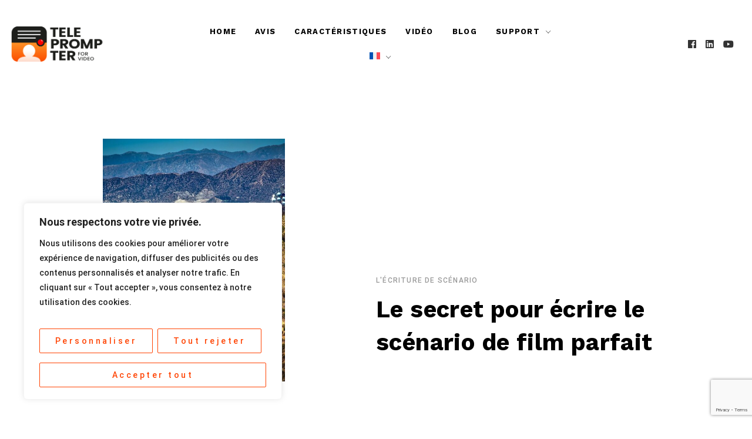

--- FILE ---
content_type: text/html; charset=UTF-8
request_url: https://staging.scripted.video/fr/le-secret-pour-ecrire-le-scenario-de-film-parfait/
body_size: 37488
content:

<!doctype html>
<html lang="fr-FR">
<head>
    <meta charset="UTF-8">
    <meta name="viewport" content="width=device-width, initial-scale=1">
    <link rel="profile" href="https://gmpg.org/xfn/11">

    <title>Le secret pour écrire le scénario de film parfait &#8211; Teleprompter for Video</title>
<meta name='robots' content='max-image-preview:large' />
<link rel="alternate" hreflang="en" href="https://staging.scripted.video/the-secret-to-writing-the-perfect-film-script/" />
<link rel="alternate" hreflang="pt-br" href="https://staging.scripted.video/pt-br/o-segredo-para-escrever-o-roteiro-de-filme-perfeito/" />
<link rel="alternate" hreflang="es" href="https://staging.scripted.video/es/el-secreto-para-escribir-el-guion-cinematografico-perfecto/" />
<link rel="alternate" hreflang="de" href="https://staging.scripted.video/de/das-geheimnis-um-das-perfekte-drehbuch-zu-schreiben/" />
<link rel="alternate" hreflang="nl" href="https://staging.scripted.video/nl/het-geheim-van-het-schrijven-van-het-perfecte-filmscript/" />
<link rel="alternate" hreflang="fr" href="https://staging.scripted.video/fr/le-secret-pour-ecrire-le-scenario-de-film-parfait/" />
<link rel="alternate" hreflang="it" href="https://staging.scripted.video/it/il-segreto-per-scrivere-la-sceneggiatura-perfetta-del-film/" />
<link rel="alternate" hreflang="x-default" href="https://staging.scripted.video/the-secret-to-writing-the-perfect-film-script/" />
<link rel='dns-prefetch' href='//use.fontawesome.com' />
<link rel='dns-prefetch' href='//fonts.googleapis.com' />
<link href='https://fonts.gstatic.com' crossorigin rel='preconnect' />
<link rel="alternate" type="application/rss+xml" title="Teleprompter for Video &raquo; Feed" href="https://staging.scripted.video/fr/feed/" />
<link rel="alternate" title="oEmbed (JSON)" type="application/json+oembed" href="https://staging.scripted.video/fr/wp-json/oembed/1.0/embed?url=https%3A%2F%2Fstaging.scripted.video%2Ffr%2Fle-secret-pour-ecrire-le-scenario-de-film-parfait%2F" />
<link rel="alternate" title="oEmbed (XML)" type="text/xml+oembed" href="https://staging.scripted.video/fr/wp-json/oembed/1.0/embed?url=https%3A%2F%2Fstaging.scripted.video%2Ffr%2Fle-secret-pour-ecrire-le-scenario-de-film-parfait%2F&#038;format=xml" />
		<style>
			.lazyload,
			.lazyloading {
				max-width: 100%;
			}
		</style>
		<style id='wp-img-auto-sizes-contain-inline-css' type='text/css'>
img:is([sizes=auto i],[sizes^="auto," i]){contain-intrinsic-size:3000px 1500px}
/*# sourceURL=wp-img-auto-sizes-contain-inline-css */
</style>
<style id='classic-theme-styles-inline-css' type='text/css'>
/*! This file is auto-generated */
.wp-block-button__link{color:#fff;background-color:#32373c;border-radius:9999px;box-shadow:none;text-decoration:none;padding:calc(.667em + 2px) calc(1.333em + 2px);font-size:1.125em}.wp-block-file__button{background:#32373c;color:#fff;text-decoration:none}
/*# sourceURL=/wp-includes/css/classic-themes.min.css */
</style>
<style id='dominant-color-styles-inline-css' type='text/css'>
img[data-dominant-color]:not(.has-transparency) { background-color: var(--dominant-color); }
/*# sourceURL=dominant-color-styles-inline-css */
</style>
<style id='kadence-blocks-global-variables-inline-css' type='text/css'>
:root {--global-kb-font-size-sm:clamp(0.8rem, 0.73rem + 0.217vw, 0.9rem);--global-kb-font-size-md:clamp(1.1rem, 0.995rem + 0.326vw, 1.25rem);--global-kb-font-size-lg:clamp(1.75rem, 1.576rem + 0.543vw, 2rem);--global-kb-font-size-xl:clamp(2.25rem, 1.728rem + 1.63vw, 3rem);--global-kb-font-size-xxl:clamp(2.5rem, 1.456rem + 3.26vw, 4rem);--global-kb-font-size-xxxl:clamp(2.75rem, 0.489rem + 7.065vw, 6rem);}:root {--global-palette1: #3182CE;--global-palette2: #2B6CB0;--global-palette3: #1A202C;--global-palette4: #2D3748;--global-palette5: #4A5568;--global-palette6: #718096;--global-palette7: #EDF2F7;--global-palette8: #F7FAFC;--global-palette9: #ffffff;}
/*# sourceURL=kadence-blocks-global-variables-inline-css */
</style>
<link rel='stylesheet' id='wpo_min-header-0-css' href='https://staging.scripted.video/wp-content/cache/wpo-minify/1769133467/assets/wpo-minify-header-9c0b55ac.min.css' type='text/css' media='all' />
<script type="text/javascript" id="wpo_min-header-0-js-extra">
/* <![CDATA[ */
var _wccConfig = {"_ipData":[],"_assetsURL":"https://staging.scripted.video/wp-content/plugins/webtoffee-cookie-consent/lite/frontend/images/","_publicURL":"https://staging.scripted.video/wp","_categories":[{"name":"N\u00e9cessaire","slug":"necessary","isNecessary":true,"ccpaDoNotSell":true,"cookies":[{"cookieID":"wt_consent","domain":"staging.scripted.video","provider":""},{"cookieID":"_GRECAPTCHA","domain":"www.google.com","provider":"google.com"},{"cookieID":"rc::a","domain":"google.com","provider":"google.com"},{"cookieID":"rc::f","domain":"google.com","provider":"google.com"},{"cookieID":"rc::b","domain":"google.com","provider":"google.com"},{"cookieID":"rc::c","domain":"google.com","provider":"google.com"}],"active":true,"defaultConsent":{"gdpr":true,"ccpa":true},"foundNoCookieScript":false},{"name":"Fonctionnelle","slug":"functional","isNecessary":false,"ccpaDoNotSell":true,"cookies":[{"cookieID":"yt-remote-connected-devices","domain":"youtube.com","provider":"youtube.com"},{"cookieID":"ytidb::LAST_RESULT_ENTRY_KEY","domain":"youtube.com","provider":"youtube.com"},{"cookieID":"yt-remote-device-id","domain":"youtube.com","provider":"youtube.com"},{"cookieID":"yt-remote-session-name","domain":"youtube.com","provider":"youtube.com"},{"cookieID":"yt-remote-fast-check-period","domain":"youtube.com","provider":"youtube.com"},{"cookieID":"yt-remote-session-app","domain":"youtube.com","provider":"youtube.com"},{"cookieID":"yt-remote-cast-available","domain":"youtube.com","provider":"youtube.com"},{"cookieID":"yt-remote-cast-installed","domain":"youtube.com","provider":"youtube.com"}],"active":true,"defaultConsent":{"gdpr":false,"ccpa":false},"foundNoCookieScript":false},{"name":"Analytique","slug":"analytics","isNecessary":false,"ccpaDoNotSell":true,"cookies":[{"cookieID":"_ga","domain":".scripted.video","provider":"google-analytics.com|googletagmanager.com/gtag/js"},{"cookieID":"_gid","domain":".scripted.video","provider":"google-analytics.com|googletagmanager.com/gtag/js"},{"cookieID":"_gat_gtag_UA_*","domain":".scripted.video","provider":"google-analytics.com|googletagmanager.com/gtag/js"},{"cookieID":"_ga_*","domain":".scripted.video","provider":"google-analytics.com|googletagmanager.com/gtag/js"}],"active":true,"defaultConsent":{"gdpr":false,"ccpa":false},"foundNoCookieScript":false},{"name":"Performance","slug":"performance","isNecessary":false,"ccpaDoNotSell":true,"cookies":[],"active":true,"defaultConsent":{"gdpr":false,"ccpa":false},"foundNoCookieScript":false},{"name":"Publicit\u00e9","slug":"advertisement","isNecessary":false,"ccpaDoNotSell":true,"cookies":[{"cookieID":"YSC","domain":".youtube.com","provider":"youtube.com"},{"cookieID":"VISITOR_INFO1_LIVE","domain":".youtube.com","provider":"youtube.com"},{"cookieID":"VISITOR_PRIVACY_METADATA","domain":".youtube.com","provider":"youtube.com"},{"cookieID":"yt.innertube::nextId","domain":"youtube.com","provider":"youtube.com"},{"cookieID":"yt.innertube::requests","domain":"youtube.com","provider":"youtube.com"}],"active":true,"defaultConsent":{"gdpr":false,"ccpa":false},"foundNoCookieScript":false},{"name":"Autres","slug":"others","isNecessary":false,"ccpaDoNotSell":true,"cookies":[{"cookieID":"__Secure-ROLLOUT_TOKEN","domain":".youtube.com","provider":""}],"active":true,"defaultConsent":{"gdpr":false,"ccpa":false},"foundNoCookieScript":false}],"_activeLaw":"gdpr","_rootDomain":"","_block":"1","_showBanner":"1","_bannerConfig":{"GDPR":{"settings":{"type":"box","position":"bottom-left","applicableLaw":"gdpr","preferenceCenter":"center","selectedRegion":"ALL","consentExpiry":365,"shortcodes":[{"key":"wcc_readmore","content":"\u003Ca href=\"#\" class=\"wcc-policy\" aria-label=\"Politique relative aux cookies\" target=\"_blank\" rel=\"noopener\" data-tag=\"readmore-button\"\u003EPolitique relative aux cookies\u003C/a\u003E","tag":"readmore-button","status":false,"attributes":{"rel":"nofollow","target":"_blank"}},{"key":"wcc_show_desc","content":"\u003Cbutton class=\"wcc-show-desc-btn\" data-tag=\"show-desc-button\" aria-label=\"Afficher plus\"\u003EAfficher plus\u003C/button\u003E","tag":"show-desc-button","status":true,"attributes":[]},{"key":"wcc_hide_desc","content":"\u003Cbutton class=\"wcc-show-desc-btn\" data-tag=\"hide-desc-button\" aria-label=\"Afficher moins\"\u003EAfficher moins\u003C/button\u003E","tag":"hide-desc-button","status":true,"attributes":[]},{"key":"wcc_category_toggle_label","content":"[wcc_{{status}}_category_label] [wcc_preference_{{category_slug}}_title]","tag":"","status":true,"attributes":[]},{"key":"wcc_enable_category_label","content":"Activer","tag":"","status":true,"attributes":[]},{"key":"wcc_disable_category_label","content":"D\u00e9sactiver","tag":"","status":true,"attributes":[]},{"key":"wcc_video_placeholder","content":"\u003Cdiv class=\"video-placeholder-normal\" data-tag=\"video-placeholder\" id=\"[UNIQUEID]\"\u003E\u003Cp class=\"video-placeholder-text-normal\" data-tag=\"placeholder-title\"\u003EVeuillez accepter le consentement des cookies\u003C/p\u003E\u003C/div\u003E","tag":"","status":true,"attributes":[]},{"key":"wcc_enable_optout_label","content":"Activer","tag":"","status":true,"attributes":[]},{"key":"wcc_disable_optout_label","content":"D\u00e9sactiver","tag":"","status":true,"attributes":[]},{"key":"wcc_optout_toggle_label","content":"[wcc_{{status}}_optout_label] [wcc_optout_option_title]","tag":"","status":true,"attributes":[]},{"key":"wcc_optout_option_title","content":"Ne pas vendre ou partager mes informations personnelles","tag":"","status":true,"attributes":[]},{"key":"wcc_optout_close_label","content":"Fermer","tag":"","status":true,"attributes":[]}],"bannerEnabled":true},"behaviours":{"reloadBannerOnAccept":false,"loadAnalyticsByDefault":false,"animations":{"onLoad":"animate","onHide":"sticky"}},"config":{"revisitConsent":{"status":true,"tag":"revisit-consent","position":"bottom-left","meta":{"url":"#"},"styles":[],"elements":{"title":{"type":"text","tag":"revisit-consent-title","status":true,"styles":{"color":"#0056a7"}}}},"preferenceCenter":{"toggle":{"status":true,"tag":"detail-category-toggle","type":"toggle","states":{"active":{"styles":{"background-color":"#000000"}},"inactive":{"styles":{"background-color":"#D0D5D2"}}}},"poweredBy":false},"categoryPreview":{"status":false,"toggle":{"status":true,"tag":"detail-category-preview-toggle","type":"toggle","states":{"active":{"styles":{"background-color":"#000000"}},"inactive":{"styles":{"background-color":"#D0D5D2"}}}}},"videoPlaceholder":{"status":true,"styles":{"background-color":"#000000","border-color":"#000000","color":"#ffffff"}},"readMore":{"status":false,"tag":"readmore-button","type":"link","meta":{"noFollow":true,"newTab":true},"styles":{"color":"#000000","background-color":"transparent","border-color":"transparent"}},"auditTable":{"status":true},"optOption":{"status":true,"toggle":{"status":true,"tag":"optout-option-toggle","type":"toggle","states":{"active":{"styles":{"background-color":"#000000"}},"inactive":{"styles":{"background-color":"#FFFFFF"}}}},"gpcOption":false}}}},"_version":"3.4.1","_logConsent":"1","_tags":[{"tag":"accept-button","styles":{"color":"#FFFFFF","background-color":"#000000","border-color":"#000000"}},{"tag":"reject-button","styles":{"color":"#000000","background-color":"transparent","border-color":"#000000"}},{"tag":"settings-button","styles":{"color":"#000000","background-color":"transparent","border-color":"#000000"}},{"tag":"readmore-button","styles":{"color":"#000000","background-color":"transparent","border-color":"transparent"}},{"tag":"donotsell-button","styles":{"color":"#1863dc","background-color":"transparent","border-color":"transparent"}},{"tag":"accept-button","styles":{"color":"#FFFFFF","background-color":"#000000","border-color":"#000000"}},{"tag":"revisit-consent","styles":[]}],"_rtl":"","_lawSelected":["GDPR"],"_restApiUrl":"https://directory.cookieyes.com/api/v1/ip","_renewConsent":"","_restrictToCA":"","_customEvents":"","_ccpaAllowedRegions":[],"_gdprAllowedRegions":[],"_providersToBlock":[{"re":"youtube.com","categories":["functional","advertisement"]}]};
var _wccStyles = {"css":{"GDPR":".wcc-overlay{background: #000000; opacity: 0.4; position: fixed; top: 0; left: 0; width: 100%; height: 100%; z-index: 99999999;}.wcc-hide{display: none;}.wcc-btn-revisit-wrapper{display: flex; padding: 6px; border-radius: 8px; opacity: 0px; background-color:#ffffff; box-shadow: 0px 3px 10px 0px #798da04d;  align-items: center; justify-content: center;   position: fixed; z-index: 999999; cursor: pointer;}.wcc-revisit-bottom-left{bottom: 15px; left: 15px;}.wcc-revisit-bottom-right{bottom: 15px; right: 15px;}.wcc-btn-revisit-wrapper .wcc-btn-revisit{display: flex; align-items: center; justify-content: center; background: none; border: none; cursor: pointer; position: relative; margin: 0; padding: 0;}.wcc-btn-revisit-wrapper .wcc-btn-revisit img{max-width: fit-content; margin: 0; } .wcc-btn-revisit-wrapper .wcc-revisit-help-text{font-size:14px; margin-left:4px; display:none;}.wcc-btn-revisit-wrapper:hover .wcc-revisit-help-text, .wcc-btn-revisit-wrapper:focus-within .wcc-revisit-help-text { display: block;}.wcc-revisit-hide{display: none;}.wcc-preference-btn:hover{cursor:pointer; text-decoration:underline;}.wcc-cookie-audit-table { font-family: inherit; border-collapse: collapse; width: 100%;} .wcc-cookie-audit-table th, .wcc-cookie-audit-table td {text-align: left; padding: 10px; font-size: 12px; color: #000000; word-break: normal; background-color: #d9dfe7; border: 1px solid #cbced6;} .wcc-cookie-audit-table tr:nth-child(2n + 1) td { background: #f1f5fa; }.wcc-consent-container{position: fixed; width: 440px; box-sizing: border-box; z-index: 9999999; border-radius: 6px;}.wcc-consent-container .wcc-consent-bar{background: #ffffff; border: 1px solid; padding: 20px 26px; box-shadow: 0 -1px 10px 0 #acabab4d; border-radius: 6px;}.wcc-box-bottom-left{bottom: 40px; left: 40px;}.wcc-box-bottom-right{bottom: 40px; right: 40px;}.wcc-box-top-left{top: 40px; left: 40px;}.wcc-box-top-right{top: 40px; right: 40px;}.wcc-custom-brand-logo-wrapper .wcc-custom-brand-logo{width: 100px; height: auto; margin: 0 0 12px 0;}.wcc-notice .wcc-title{color: #212121; font-weight: 700; font-size: 18px; line-height: 24px; margin: 0 0 12px 0;}.wcc-notice-des *,.wcc-preference-content-wrapper *,.wcc-accordion-header-des *,.wcc-gpc-wrapper .wcc-gpc-desc *{font-size: 14px;}.wcc-notice-des{color: #212121; font-size: 14px; line-height: 24px; font-weight: 400;}.wcc-notice-des img{height: 25px; width: 25px;}.wcc-consent-bar .wcc-notice-des p,.wcc-gpc-wrapper .wcc-gpc-desc p,.wcc-preference-body-wrapper .wcc-preference-content-wrapper p,.wcc-accordion-header-wrapper .wcc-accordion-header-des p,.wcc-cookie-des-table li div:last-child p{color: inherit; margin-top: 0;}.wcc-notice-des P:last-child,.wcc-preference-content-wrapper p:last-child,.wcc-cookie-des-table li div:last-child p:last-child,.wcc-gpc-wrapper .wcc-gpc-desc p:last-child{margin-bottom: 0;}.wcc-notice-des a.wcc-policy,.wcc-notice-des button.wcc-policy{font-size: 14px; color: #1863dc; white-space: nowrap; cursor: pointer; background: transparent; border: 1px solid; text-decoration: underline;}.wcc-notice-des button.wcc-policy{padding: 0;}.wcc-notice-des a.wcc-policy:focus-visible,.wcc-notice-des button.wcc-policy:focus-visible,.wcc-preference-content-wrapper .wcc-show-desc-btn:focus-visible,.wcc-accordion-header .wcc-accordion-btn:focus-visible,.wcc-preference-header .wcc-btn-close:focus-visible,.wcc-switch input[type=\"checkbox\"]:focus-visible,.wcc-footer-wrapper a:focus-visible,.wcc-btn:focus-visible{outline: 2px solid #1863dc; outline-offset: 2px;}.wcc-btn:focus:not(:focus-visible),.wcc-accordion-header .wcc-accordion-btn:focus:not(:focus-visible),.wcc-preference-content-wrapper .wcc-show-desc-btn:focus:not(:focus-visible),.wcc-btn-revisit-wrapper .wcc-btn-revisit:focus:not(:focus-visible),.wcc-preference-header .wcc-btn-close:focus:not(:focus-visible),.wcc-consent-bar .wcc-banner-btn-close:focus:not(:focus-visible){outline: 0;}button.wcc-show-desc-btn:not(:hover):not(:active){color: #1863dc; background: transparent;}button.wcc-accordion-btn:not(:hover):not(:active),button.wcc-banner-btn-close:not(:hover):not(:active),button.wcc-btn-revisit:not(:hover):not(:active),button.wcc-btn-close:not(:hover):not(:active){background: transparent;}.wcc-consent-bar button:hover,.wcc-modal.wcc-modal-open button:hover,.wcc-consent-bar button:focus,.wcc-modal.wcc-modal-open button:focus{text-decoration: none;}.wcc-notice-btn-wrapper{display: flex; justify-content: flex-start; align-items: center; flex-wrap: wrap; margin-top: 16px;}.wcc-notice-btn-wrapper .wcc-btn{text-shadow: none; box-shadow: none;}.wcc-btn{flex: auto; max-width: 100%; font-size: 14px; font-family: inherit; line-height: 24px; padding: 8px; font-weight: 500; margin: 0 8px 0 0; border-radius: 2px; cursor: pointer; text-align: center; text-transform: none; min-height: 0;}.wcc-btn:hover{opacity: 0.8;}.wcc-btn-customize{color: #1863dc; background: transparent; border: 2px solid #1863dc;}.wcc-btn-reject{color: #1863dc; background: transparent; border: 2px solid #1863dc;}.wcc-btn-accept{background: #1863dc; color: #ffffff; border: 2px solid #1863dc;}.wcc-btn:last-child{margin-right: 0;}@media (max-width: 576px){.wcc-box-bottom-left{bottom: 0; left: 0;}.wcc-box-bottom-right{bottom: 0; right: 0;}.wcc-box-top-left{top: 0; left: 0;}.wcc-box-top-right{top: 0; right: 0;}}@media (max-width: 440px){.wcc-box-bottom-left, .wcc-box-bottom-right, .wcc-box-top-left, .wcc-box-top-right{width: 100%; max-width: 100%;}.wcc-consent-container .wcc-consent-bar{padding: 20px 0;}.wcc-custom-brand-logo-wrapper, .wcc-notice .wcc-title, .wcc-notice-des, .wcc-notice-btn-wrapper{padding: 0 24px;}.wcc-notice-des{max-height: 40vh; overflow-y: scroll;}.wcc-notice-btn-wrapper{flex-direction: column; margin-top: 0;}.wcc-btn{width: 100%; margin: 10px 0 0 0;}.wcc-notice-btn-wrapper .wcc-btn-customize{order: 2;}.wcc-notice-btn-wrapper .wcc-btn-reject{order: 3;}.wcc-notice-btn-wrapper .wcc-btn-accept{order: 1; margin-top: 16px;}}@media (max-width: 352px){.wcc-notice .wcc-title{font-size: 16px;}.wcc-notice-des *{font-size: 12px;}.wcc-notice-des, .wcc-btn{font-size: 12px;}}.wcc-modal.wcc-modal-open{display: flex; visibility: visible; -webkit-transform: translate(-50%, -50%); -moz-transform: translate(-50%, -50%); -ms-transform: translate(-50%, -50%); -o-transform: translate(-50%, -50%); transform: translate(-50%, -50%); top: 50%; left: 50%; transition: all 1s ease;}.wcc-modal{box-shadow: 0 32px 68px rgba(0, 0, 0, 0.3); margin: 0 auto; position: fixed; max-width: 100%; background: #ffffff; top: 50%; box-sizing: border-box; border-radius: 6px; z-index: 999999999; color: #212121; -webkit-transform: translate(-50%, 100%); -moz-transform: translate(-50%, 100%); -ms-transform: translate(-50%, 100%); -o-transform: translate(-50%, 100%); transform: translate(-50%, 100%); visibility: hidden; transition: all 0s ease;}.wcc-preference-center{max-height: 79vh; overflow: hidden; width: 845px; overflow: hidden; flex: 1 1 0; display: flex; flex-direction: column; border-radius: 6px;}.wcc-preference-header{display: flex; align-items: center; justify-content: space-between; padding: 22px 24px; border-bottom: 1px solid;}.wcc-preference-header .wcc-preference-title{font-size: 18px; font-weight: 700; line-height: 24px;}.wcc-google-privacy-url a {text-decoration:none;color: #1863dc;cursor:pointer;} .wcc-preference-header .wcc-btn-close{margin: 0; cursor: pointer; vertical-align: middle; padding: 0; background: none; border: none; width: auto; height: auto; min-height: 0; line-height: 0; text-shadow: none; box-shadow: none;}.wcc-preference-header .wcc-btn-close img{margin: 0; height: 10px; width: 10px;}.wcc-preference-body-wrapper{padding: 0 24px; flex: 1; overflow: auto; box-sizing: border-box;}.wcc-preference-content-wrapper,.wcc-gpc-wrapper .wcc-gpc-desc,.wcc-google-privacy-policy{font-size: 14px; line-height: 24px; font-weight: 400; padding: 12px 0;}.wcc-preference-content-wrapper{border-bottom: 1px solid;}.wcc-preference-content-wrapper img{height: 25px; width: 25px;}.wcc-preference-content-wrapper .wcc-show-desc-btn{font-size: 14px; font-family: inherit; color: #1863dc; text-decoration: none; line-height: 24px; padding: 0; margin: 0; white-space: nowrap; cursor: pointer; background: transparent; border-color: transparent; text-transform: none; min-height: 0; text-shadow: none; box-shadow: none;}.wcc-accordion-wrapper{margin-bottom: 10px;}.wcc-accordion{border-bottom: 1px solid;}.wcc-accordion:last-child{border-bottom: none;}.wcc-accordion .wcc-accordion-item{display: flex; margin-top: 10px;}.wcc-accordion .wcc-accordion-body{display: none;}.wcc-accordion.wcc-accordion-active .wcc-accordion-body{display: block; padding: 0 22px; margin-bottom: 16px;}.wcc-accordion-header-wrapper{cursor: pointer; width: 100%;}.wcc-accordion-item .wcc-accordion-header{display: flex; justify-content: space-between; align-items: center;}.wcc-accordion-header .wcc-accordion-btn{font-size: 16px; font-family: inherit; color: #212121; line-height: 24px; background: none; border: none; font-weight: 700; padding: 0; margin: 0; cursor: pointer; text-transform: none; min-height: 0; text-shadow: none; box-shadow: none;}.wcc-accordion-header .wcc-always-active{color: #008000; font-weight: 600; line-height: 24px; font-size: 14px;}.wcc-accordion-header-des{font-size: 14px; line-height: 24px; margin: 10px 0 16px 0;}.wcc-accordion-chevron{margin-right: 22px; position: relative; cursor: pointer;}.wcc-accordion-chevron-hide{display: none;}.wcc-accordion .wcc-accordion-chevron i::before{content: \"\"; position: absolute; border-right: 1.4px solid; border-bottom: 1.4px solid; border-color: inherit; height: 6px; width: 6px; -webkit-transform: rotate(-45deg); -moz-transform: rotate(-45deg); -ms-transform: rotate(-45deg); -o-transform: rotate(-45deg); transform: rotate(-45deg); transition: all 0.2s ease-in-out; top: 8px;}.wcc-accordion.wcc-accordion-active .wcc-accordion-chevron i::before{-webkit-transform: rotate(45deg); -moz-transform: rotate(45deg); -ms-transform: rotate(45deg); -o-transform: rotate(45deg); transform: rotate(45deg);}.wcc-audit-table{background: #f4f4f4; border-radius: 6px;}.wcc-audit-table .wcc-empty-cookies-text{color: inherit; font-size: 12px; line-height: 24px; margin: 0; padding: 10px;}.wcc-audit-table .wcc-cookie-des-table{font-size: 12px; line-height: 24px; font-weight: normal; padding: 15px 10px; border-bottom: 1px solid; border-bottom-color: inherit; margin: 0;}.wcc-audit-table .wcc-cookie-des-table:last-child{border-bottom: none;}.wcc-audit-table .wcc-cookie-des-table li{list-style-type: none; display: flex; padding: 3px 0;}.wcc-audit-table .wcc-cookie-des-table li:first-child{padding-top: 0;}.wcc-cookie-des-table li div:first-child{width: 100px; font-weight: 600; word-break: break-word; word-wrap: break-word;}.wcc-cookie-des-table li div:last-child{flex: 1; word-break: break-word; word-wrap: break-word; margin-left: 8px;}.wcc-footer-shadow{display: block; width: 100%; height: 40px; background: linear-gradient(180deg, rgba(255, 255, 255, 0) 0%, #ffffff 100%); position: absolute; bottom: calc(100% - 1px);}.wcc-footer-wrapper{position: relative;}.wcc-prefrence-btn-wrapper{display: flex; flex-wrap: wrap; align-items: center; justify-content: center; padding: 22px 24px; border-top: 1px solid;}.wcc-prefrence-btn-wrapper .wcc-btn{flex: auto; max-width: 100%; text-shadow: none; box-shadow: none;}.wcc-btn-preferences{color: #1863dc; background: transparent; border: 2px solid #1863dc;}.wcc-preference-header,.wcc-preference-body-wrapper,.wcc-preference-content-wrapper,.wcc-accordion-wrapper,.wcc-accordion,.wcc-accordion-wrapper,.wcc-footer-wrapper,.wcc-prefrence-btn-wrapper{border-color: inherit;}@media (max-width: 845px){.wcc-modal{max-width: calc(100% - 16px);}}@media (max-width: 576px){.wcc-modal{max-width: 100%;}.wcc-preference-center{max-height: 100vh;}.wcc-prefrence-btn-wrapper{flex-direction: column;}.wcc-accordion.wcc-accordion-active .wcc-accordion-body{padding-right: 0;}.wcc-prefrence-btn-wrapper .wcc-btn{width: 100%; margin: 10px 0 0 0;}.wcc-prefrence-btn-wrapper .wcc-btn-reject{order: 3;}.wcc-prefrence-btn-wrapper .wcc-btn-accept{order: 1; margin-top: 0;}.wcc-prefrence-btn-wrapper .wcc-btn-preferences{order: 2;}}@media (max-width: 425px){.wcc-accordion-chevron{margin-right: 15px;}.wcc-notice-btn-wrapper{margin-top: 0;}.wcc-accordion.wcc-accordion-active .wcc-accordion-body{padding: 0 15px;}}@media (max-width: 352px){.wcc-preference-header .wcc-preference-title{font-size: 16px;}.wcc-preference-header{padding: 16px 24px;}.wcc-preference-content-wrapper *, .wcc-accordion-header-des *{font-size: 12px;}.wcc-preference-content-wrapper, .wcc-preference-content-wrapper .wcc-show-more, .wcc-accordion-header .wcc-always-active, .wcc-accordion-header-des, .wcc-preference-content-wrapper .wcc-show-desc-btn, .wcc-notice-des a.wcc-policy{font-size: 12px;}.wcc-accordion-header .wcc-accordion-btn{font-size: 14px;}}.wcc-switch{display: flex;}.wcc-switch input[type=\"checkbox\"]{position: relative; width: 44px; height: 24px; margin: 0; background: #d0d5d2; -webkit-appearance: none; border-radius: 50px; cursor: pointer; outline: 0; border: none; top: 0;}.wcc-switch input[type=\"checkbox\"]:checked{background: #1863dc;}.wcc-switch input[type=\"checkbox\"]:before{position: absolute; content: \"\"; height: 20px; width: 20px; left: 2px; bottom: 2px; border-radius: 50%; background-color: white; -webkit-transition: 0.4s; transition: 0.4s; margin: 0;}.wcc-switch input[type=\"checkbox\"]:after{display: none;}.wcc-switch input[type=\"checkbox\"]:checked:before{-webkit-transform: translateX(20px); -ms-transform: translateX(20px); transform: translateX(20px);}@media (max-width: 425px){.wcc-switch input[type=\"checkbox\"]{width: 38px; height: 21px;}.wcc-switch input[type=\"checkbox\"]:before{height: 17px; width: 17px;}.wcc-switch input[type=\"checkbox\"]:checked:before{-webkit-transform: translateX(17px); -ms-transform: translateX(17px); transform: translateX(17px);}}.wcc-consent-bar .wcc-banner-btn-close{position: absolute; right: 14px; top: 14px; background: none; border: none; cursor: pointer; padding: 0; margin: 0; min-height: 0; line-height: 0; height: auto; width: auto; text-shadow: none; box-shadow: none;}.wcc-consent-bar .wcc-banner-btn-close img{height: 10px; width: 10px; margin: 0;}.wcc-notice-group{font-size: 14px; line-height: 24px; font-weight: 400; color: #212121;}.wcc-notice-btn-wrapper .wcc-btn-do-not-sell{font-size: 14px; line-height: 24px; padding: 6px 0; margin: 0; font-weight: 500; background: none; border-radius: 2px; border: none; white-space: nowrap; cursor: pointer; text-align: left; color: #1863dc; background: transparent; border-color: transparent; box-shadow: none; text-shadow: none;}.wcc-consent-bar .wcc-banner-btn-close:focus-visible,.wcc-notice-btn-wrapper .wcc-btn-do-not-sell:focus-visible,.wcc-opt-out-btn-wrapper .wcc-btn:focus-visible,.wcc-opt-out-checkbox-wrapper input[type=\"checkbox\"].wcc-opt-out-checkbox:focus-visible{outline: 2px solid #1863dc; outline-offset: 2px;}@media (max-width: 440px){.wcc-consent-container{width: 100%;}}@media (max-width: 352px){.wcc-notice-des a.wcc-policy, .wcc-notice-btn-wrapper .wcc-btn-do-not-sell{font-size: 12px;}}.wcc-opt-out-wrapper{padding: 12px 0;}.wcc-opt-out-wrapper .wcc-opt-out-checkbox-wrapper{display: flex; align-items: center;}.wcc-opt-out-checkbox-wrapper .wcc-opt-out-checkbox-label{font-size: 16px; font-weight: 700; line-height: 24px; margin: 0 0 0 12px; cursor: pointer;}.wcc-opt-out-checkbox-wrapper input[type=\"checkbox\"].wcc-opt-out-checkbox{background-color: #ffffff; border: 1px solid black; width: 20px; height: 18.5px; margin: 0; -webkit-appearance: none; position: relative; display: flex; align-items: center; justify-content: center; border-radius: 2px; cursor: pointer;}.wcc-opt-out-checkbox-wrapper input[type=\"checkbox\"].wcc-opt-out-checkbox:checked{background-color: #1863dc; border: none;}.wcc-opt-out-checkbox-wrapper input[type=\"checkbox\"].wcc-opt-out-checkbox:checked::after{left: 6px; bottom: 4px; width: 7px; height: 13px; border: solid #ffffff; border-width: 0 3px 3px 0; border-radius: 2px; -webkit-transform: rotate(45deg); -ms-transform: rotate(45deg); transform: rotate(45deg); content: \"\"; position: absolute; box-sizing: border-box;}.wcc-opt-out-checkbox-wrapper.wcc-disabled .wcc-opt-out-checkbox-label,.wcc-opt-out-checkbox-wrapper.wcc-disabled input[type=\"checkbox\"].wcc-opt-out-checkbox{cursor: no-drop;}.wcc-gpc-wrapper{margin: 0 0 0 32px;}.wcc-footer-wrapper .wcc-opt-out-btn-wrapper{display: flex; flex-wrap: wrap; align-items: center; justify-content: center; padding: 22px 24px;}.wcc-opt-out-btn-wrapper .wcc-btn{flex: auto; max-width: 100%; text-shadow: none; box-shadow: none;}.wcc-opt-out-btn-wrapper .wcc-btn-cancel{border: 1px solid #dedfe0; background: transparent; color: #858585;}.wcc-opt-out-btn-wrapper .wcc-btn-confirm{background: #1863dc; color: #ffffff; border: 1px solid #1863dc;}@media (max-width: 352px){.wcc-opt-out-checkbox-wrapper .wcc-opt-out-checkbox-label{font-size: 14px;}.wcc-gpc-wrapper .wcc-gpc-desc, .wcc-gpc-wrapper .wcc-gpc-desc *{font-size: 12px;}.wcc-opt-out-checkbox-wrapper input[type=\"checkbox\"].wcc-opt-out-checkbox{width: 16px; height: 16px;}.wcc-opt-out-checkbox-wrapper input[type=\"checkbox\"].wcc-opt-out-checkbox:checked::after{left: 5px; bottom: 4px; width: 3px; height: 9px;}.wcc-gpc-wrapper{margin: 0 0 0 28px;}}.video-placeholder-youtube{background-size: 100% 100%; background-position: center; background-repeat: no-repeat; background-color: #b2b0b059; position: relative; display: flex; align-items: center; justify-content: center; max-width: 100%;}.video-placeholder-text-youtube{text-align: center; align-items: center; padding: 10px 16px; background-color: #000000cc; color: #ffffff; border: 1px solid; border-radius: 2px; cursor: pointer;}.video-placeholder-normal{background-image: url(\"/wp-content/plugins/webtoffee-cookie-consent/lite/frontend/images/placeholder.svg\"); background-size: 80px; background-position: center; background-repeat: no-repeat; background-color: #b2b0b059; position: relative; display: flex; align-items: flex-end; justify-content: center; max-width: 100%;}.video-placeholder-text-normal{align-items: center; padding: 10px 16px; text-align: center; border: 1px solid; border-radius: 2px; cursor: pointer;}.wcc-rtl{direction: rtl; text-align: right;}.wcc-rtl .wcc-banner-btn-close{left: 9px; right: auto;}.wcc-rtl .wcc-notice-btn-wrapper .wcc-btn:last-child{margin-right: 8px;}.wcc-rtl .wcc-notice-btn-wrapper .wcc-btn:first-child{margin-right: 0;}.wcc-rtl .wcc-notice-btn-wrapper{margin-left: 0; margin-right: 15px;}.wcc-rtl .wcc-prefrence-btn-wrapper .wcc-btn{margin-right: 8px;}.wcc-rtl .wcc-prefrence-btn-wrapper .wcc-btn:first-child{margin-right: 0;}.wcc-rtl .wcc-accordion .wcc-accordion-chevron i::before{border: none; border-left: 1.4px solid; border-top: 1.4px solid; left: 12px;}.wcc-rtl .wcc-accordion.wcc-accordion-active .wcc-accordion-chevron i::before{-webkit-transform: rotate(-135deg); -moz-transform: rotate(-135deg); -ms-transform: rotate(-135deg); -o-transform: rotate(-135deg); transform: rotate(-135deg);}@media (max-width: 768px){.wcc-rtl .wcc-notice-btn-wrapper{margin-right: 0;}}@media (max-width: 576px){.wcc-rtl .wcc-notice-btn-wrapper .wcc-btn:last-child{margin-right: 0;}.wcc-rtl .wcc-prefrence-btn-wrapper .wcc-btn{margin-right: 0;}.wcc-rtl .wcc-accordion.wcc-accordion-active .wcc-accordion-body{padding: 0 22px 0 0;}}@media (max-width: 425px){.wcc-rtl .wcc-accordion.wcc-accordion-active .wcc-accordion-body{padding: 0 15px 0 0;}}@media (max-width: 440px){.wcc-consent-bar .wcc-banner-btn-close,.wcc-preference-header .wcc-btn-close{padding: 17px;}.wcc-consent-bar .wcc-banner-btn-close {right: 2px; top: 6px; } .wcc-preference-header{padding: 12px 0 12px 24px;}} @media (min-width: 768px) and (max-width: 1024px) {.wcc-consent-bar .wcc-banner-btn-close,.wcc-preference-header .wcc-btn-close{padding: 17px;}.wcc-consent-bar .wcc-banner-btn-close {right: 2px; top: 6px; } .wcc-preference-header{padding: 12px 0 12px 24px;}}.wcc-rtl .wcc-opt-out-btn-wrapper .wcc-btn{margin-right: 12px;}.wcc-rtl .wcc-opt-out-btn-wrapper .wcc-btn:first-child{margin-right: 0;}.wcc-rtl .wcc-opt-out-checkbox-wrapper .wcc-opt-out-checkbox-label{margin: 0 12px 0 0;}"}};
var _wccApi = {"base":"https://staging.scripted.video/fr/wp-json/wcc/v1/","nonce":"6185cfee1a"};
var _wccGCMConfig = {"_mode":"advanced","_urlPassthrough":"","_debugMode":"","_redactData":"","_regions":[],"_wccBypass":"","wait_for_update":"500"};
//# sourceURL=wpo_min-header-0-js-extra
/* ]]> */
</script>
<script type="text/javascript" src="https://staging.scripted.video/wp-content/cache/wpo-minify/1769133467/assets/wpo-minify-header-74c431e0.min.js" id="wpo_min-header-0-js"></script>
<link rel="https://api.w.org/" href="https://staging.scripted.video/fr/wp-json/" /><link rel="alternate" title="JSON" type="application/json" href="https://staging.scripted.video/fr/wp-json/wp/v2/posts/13521" /><link rel="EditURI" type="application/rsd+xml" title="RSD" href="https://staging.scripted.video/wp/xmlrpc.php?rsd" />
<meta name="generator" content="WordPress 6.9" />
<link rel="canonical" href="https://staging.scripted.video/fr/le-secret-pour-ecrire-le-scenario-de-film-parfait/" />
<link rel='shortlink' href='https://staging.scripted.video/fr/?p=13521' />
<meta name="generator" content="WPML ver:4.8.3 stt:37,1,4,3,27,42,2;" />
<meta name="generator" content="dominant-color-images 1.2.0">
<meta name="generator" content="performance-lab 4.0.1; plugins: dominant-color-images, embed-optimizer, image-prioritizer, performant-translations, speculation-rules, web-worker-offloading, webp-uploads">
<meta name="generator" content="performant-translations 1.2.0">
<meta name="generator" content="web-worker-offloading 0.2.0">
<meta name="generator" content="webp-uploads 2.6.1">
<style id="wcc-style-inline">[data-tag]{visibility:hidden;}</style>		<script>
			document.documentElement.className = document.documentElement.className.replace('no-js', 'js');
		</script>
				<style>
			.no-js img.lazyload {
				display: none;
			}

			figure.wp-block-image img.lazyloading {
				min-width: 150px;
			}

			.lazyload,
			.lazyloading {
				--smush-placeholder-width: 100px;
				--smush-placeholder-aspect-ratio: 1/1;
				width: var(--smush-image-width, var(--smush-placeholder-width)) !important;
				aspect-ratio: var(--smush-image-aspect-ratio, var(--smush-placeholder-aspect-ratio)) !important;
			}

						.lazyload, .lazyloading {
				opacity: 0;
			}

			.lazyloaded {
				opacity: 1;
				transition: opacity 400ms;
				transition-delay: 0ms;
			}

					</style>
		<meta name="generator" content="speculation-rules 1.6.0">
<meta name="apple-itunes-app" content="app-id=1139307843"><!-- Global Site Tag (gtag.js) - Google Analytics -->
<script async src="https://www.googletagmanager.com/gtag/js?id=UA-81588201-1"></script>
<script>
	window.dataLayer = window.dataLayer || [];
	function gtag(){dataLayer.push(arguments);}
	gtag('js', new Date());
	gtag('config', 'UA-81588201-1');
</script>
<!-- End global Site Tag (gtag.js) - Google Analytics -->
<meta data-od-replaced-content="optimization-detective 1.0.0-beta4" name="generator" content="optimization-detective 1.0.0-beta4; url_metric_groups={0:empty, 480:empty, 600:empty, 782:empty}">
<meta name="generator" content="embed-optimizer 1.0.0-beta3">
<meta name="generator" content="image-prioritizer 1.0.0-beta3">
<link rel="icon" href="https://staging.scripted.video/wp-content/uploads/2024/10/cropped-App-Icon-Teleprompter-for-Video-1x-32x32.png" sizes="32x32" />
<link rel="icon" href="https://staging.scripted.video/wp-content/uploads/2024/10/cropped-App-Icon-Teleprompter-for-Video-1x-192x192.png" sizes="192x192" />
<link rel="apple-touch-icon" href="https://staging.scripted.video/wp-content/uploads/2024/10/cropped-App-Icon-Teleprompter-for-Video-1x-180x180.png" />
<meta name="msapplication-TileImage" content="https://staging.scripted.video/wp-content/uploads/2024/10/cropped-App-Icon-Teleprompter-for-Video-1x-270x270.png" />
		<style type="text/css" id="wp-custom-css">
			/*body { overflow-x:hidden !important;  }*/
body.home .post-featured-image img {
    display: none!important;
}

.eckb_search_on_main_page{
	display:block!important;
}
.epkb-doc-search-container{
	display:none;
}

eckb-kb-template{
	padding-bottom:0px!important;
	margin-bottom:0px!important;
}
#eckb-article-page-container-v2 #eckb-article-body {
    grid-template-columns: 5% 75% 20% !important;
}
.epkb_post_type_1 header.entry-header.d-flex.flex-wrap.align-items-end {
    display: none!important;
}
.blog-posts {
	max-width: 1000px !important;
	margin: auto;
}
.bggrey {
	background-color:#e4e4e4;
}
.bgorange {
	background-color:#ff4302;
}

.bgorange p, .bgorange h2 {
	color:#ffffff !important;
}
.bgblue {
	background-color:#07558F;
	/*background-image: url(https://staging.scripted.video/wp-content/uploads/2020/09/background-gradient.png);
	background-size: cover;*/
}
.bgblue p, .bgblue h2, .bgblue h4 {
	color:#ffffff !important;
}
.fullwidth {
  padding-left: 1000px !important;
	padding-right: 1000px !important;
	margin-left: -1000px !important;
  margin-right: -1000px !important;
	width: auto !important;
}
.site-footer, nav.pagination {
	width: 1200px;
	margin: auto;
}
h1.cd-headline {
	font-size: 40px !important;
	color: #ff4302;
}
.buttonimage img{
	padding: 0px 10px 0px 10px !important;
}

/* navigation bar*/
ul.sub-menu {
   width: auto!important;	
} 

/* icon lists and blockquote */
ul.kt-svg-icon-list, div.wp-block-uagb-blockquote {
	padding: 20px !important;
	font-size: 14px;
}
ol li {
	font-size:14px;
	padding-top: 10px;
	padding-bottom: 20px;
}
ol.nopadding li {
	padding-bottom: 0px;
}
/*
.kt-svg-icon-list-text {
	font-size: 14px;
}*/
figcaption {
	font-size: 12px;
	text-decoration:italic;
	color: #aaaaaa;
}
form.wpcf7-form {
	display: block!important;
}

/*Knowledge base*/
button#epkb-search-kb {
    margin-top: 0px!important;
		text-shadow: none!important;
}
#eckb-article-body img{
	padding-top:20px;
	padding-bottom: 20px;
}
.nopadding img{
	padding-top: 0px!important;
	padding-bottom: 0px!important;
}
.has-luminous-vivid-orange-color a{
	color:#ff6900;
}
/*
.kt-row-column-wrap {
    margin-left: 0!important;
}
.kt-row-column-wrap .aligncentre {
	margin: auto!important;
}*/

/*BLOG*/
.site-main {
    text-align: center;
}
.post .after-footer-content {
    max-width: 1000px;
    display: inline-block;
}
.entry-content h3 {
	font-size: 25px;
	padding-top: 30px;
	padding-bottom: 20px;
}
.entry-content img {
	padding-top: 30px;
	padding-bottom: 30px;
}
#comments p{
	text-align: left;
}

//support page 
.eckb-kb-template{
		padding-bottom:0px!important;
		margin-bottom:0px!important;
	}

@media (min-width: 1200px) {
	.have-portrait-img .post-featured-image img{
    width: 50% !important;
		margin: auto;
		display: block;
	}
	.have-landscape-img .post-featured-image img{
    width: 60% !important;
		margin: auto;
		display: block;
	}
}
@media (min-width:767px)and (max-width: 1199px){
	.kt-gutter-default > .wp-block-kadence-column {
	 margin-right: 0px; 
}
}
@media (min-width: 450px) and (max-width: 1199px) {
	.have-portrait-img .post-featured-image img{
    height: 500px !important;
		width: auto !important;
		margin: auto;
		display: block;
	}
	.have-landscape-img .post-featured-image img{
    width: 80% !important;
		margin: auto;
		display: block;
	}

}

@media (min-width: 300px) and (max-width: 1199px) {
	.site-footer {
    width: 100%!important;
}
	.wp-block-image .alignright {
		float: left;!important;
	}
	#primary{
		margin-bottom: 0px!important;
	}
	#main{
		padding-top:0px!important;
	}
	.footer-separator{
 margin-top:0px!important;
	}
	.footer-widgets{
		padding-top:0px!important;
	}
	.footer-widgets .widget{
		margin-bottom:15px!important;
	}
	.widget-title{
		margin-bottom:10px!important;
	}
	#kt-layout-id_1b26bb-ce > .kt-row-column-wrap {
		padding-top:opx!important
	}
	#kt-layout-id_6ae000-22 > .kt-row-column-wrap{
		padding-bottom:0px!important;
	}
	.kt-row-column-wrap{
padding:25px 0px 0px 0px!important;
	}
	
	.eckb-kb-template{
		padding-bottom:0px!important;
		margin-bottom:0px!important;
	}
	container.epkb-basic-template #epkb-content-container section {
		padding-bottom:0px!important;
	}
	.entry-content h3{
		padding-bottom:0px!important;
		padding-top:0px!important;
	}
	.kt-row-column-wrap{
		padding:4px 0px 0px 0px!important;
	}
	#eckb-article-body img {
    padding-top: 5px;
    padding-bottom: 0px;
}
	.wp-block-image .alignright {
		width:100%;
		text-align:center;
    margin: .5em 0 .5em 0em;
}
	.kt-mobile-layout-row.kt-v-gutter-default > .wp-block-kadence-column {
    margin-bottom: 0px;
}
	.has-text-align-left {
    text-align: center;
}
	p {
	margin-top: 0;
	margin-bottom: 0rem;
}
	.wp-block-image{
		text-align:center;
	}
}
section.widget {
	margin-bottom:20px!important;
}		</style>
		<style id="kirki-inline-styles">.main-navigation, .secondary-navigation{border-top-width:0;border-bottom-width:0;border-top-color:rgba(0,0,0,0.05);border-bottom-color:rgba(0,0,0,0.05);margin-top:0;margin-bottom:0;margin-left:0;margin-right:0;}.primary-menu li a, .secondary-menu li a{padding-top:12px;padding-bottom:12px;padding-left:16px;padding-right:16px;color:#000;font-family:Work Sans;font-weight:500;text-transform:uppercase;font-size:13px;line-height:1.5em;letter-spacing:0.1em;}ul.primary-menu li a:hover, ul.primary-menu li.current-menu-item > a, ul.primary-menu li:hover > a, ul.primary-menu li.menu-item-has-children:hover::after, ul.secondary-menu li a:hover, ul.secondary-menu li.current-menu-item > a, ul.secondary-menu li:hover > a, ul.secondary-menu li.menu-item-has-children:hover::after,{color:#b3b3b3;}ul.primary-menu li.current-menu-item > a, ul.primary-menu li.menu-item-has-children ul.sub-menu li.current-menu-item > a, ul.secondary-menu li.current-menu-item > a, ul.secondary-menu li.menu-item-has-children ul.sub-menu li.current-menu-item > a{color:#b3b3b3;}body{background-color:#fff;font-family:Roboto;font-weight:400;color:#3b3b3b;font-size:0.85rem;line-height:1.5em;}.website-container{width:100%%;margin-top:0;margin-bottom:0;-webkit-box-shadow:0px 0px 0px 0px rgba(0,0,0,0);-moz-box-shadow:0px 0px 0px 0px rgba(0,0,0,0);box-shadow:0px 0px 0px 0px rgba(0,0,0,0);}.outer-container{width:100%%;}.outer-container.have-mt #primary, .outer-container.have-mt .post-featured-image.full-width, .outer-container.have-mt #secondary, #breadcrumb{padding-top:0;padding-bottom:0;}button, .custom-button, .comment-list .reply a.comment-reply-link, input[type="button"], input[type="reset"], input[type="submit"]{padding-top:12px;padding-bottom:12px;padding-left:20px;padding-right:20px;margin-top:16px !important;margin-bottom:0 !important;border-width:thin !important;color:#fff !important;border-color:#ff4302 !important;background:#ff4302 !important;font-family:Roboto;font-size:12px;font-weight:400;letter-spacing:0.25em;line-height:1em;text-transform:uppercase;-webkit-border-radius:2px !important;-moz-border-radius:2px !important;border-radius:2px !important;-webkit-box-shadow:0px 0px 0px 0px rgba(0,0,0,0);-moz-box-shadow:0px 0px 0px 0px rgba(0,0,0,0);box-shadow:0px 0px 0px 0px rgba(0,0,0,0);}button, .custom-button:hover, .comment-list .reply a.comment-reply-link:hover, input[type="button"]:hover, input[type="reset"]:hover, input[type="submit"]:hover{color:#ff4302 !important;border-color:#ff4302 !important;background:#ffffff !important;}h1{font-family:Work Sans;font-weight:700;font-size:2.5rem;line-height:1.2em;}h2{font-family:Work Sans;font-weight:700;font-size:2rem;line-height:1.2em;}h3{font-family:Roboto;font-weight:500;font-size:1.75rem;line-height:1.2em;}h4{font-family:Roboto;font-weight:500;font-size:1.5rem;line-height:1.2em;}h5{font-family:Roboto;font-weight:500;font-size:1.25rem;line-height:1.2em;}h6{font-family:Roboto;font-weight:4500;font-size:1rem;line-height:1.2em;}.page-header{padding-top:32px;padding-bottom:32px;margin-top:0;margin-bottom:15px;background-attachment:fixed;}.page-header::after{background-color:rgb(0,0,0,.015);}.page-header .entry-title, .archive .page-header .page-title, .page-header .page-title, .page-header .post-title{font-family:Work Sans;font-weight:500;font-size:32px;line-height:1.4em;letter-spacing:0.01em;}.page-header .entry-sub-title, .page-header .page-subtitle, .page-header .post-subtitle{font-family:Work Sans;font-weight:500;text-transform:none;color:#000;font-size:18px;line-height:1.4em;letter-spacing:0.01em;}.page-header .post-title, .page-header .page-title{padding-top:0!important;padding-bottom:0!important;}.page-header .post-subtitle, .page-header .page-subtitle{padding-top:50px!important;padding-bottom:0!important;}.page-header .post-meta-item{padding-top:16px;padding-bottom:0;}.page-header .archive-description{padding-top:20px;padding-bottom:0;}.read-more.custom a{padding-top:12px;padding-bottom:12px;padding-left:30px;padding-right:30px;border-width:0 !important;border-color:rgba(255,255,255,0);background:#333;-webkit-border-radius:24px !important;-moz-border-radius:24px !important;border-radius:24px !important;}.read-more{margin-top:16px;margin-bottom:0;}.read-more a{color:#fff;font-family:Roboto;font-size:12px;font-weight:400;letter-spacing:0.15em;line-height:1em;text-transform:capitalize;-webkit-box-shadow:0px 0px 0px 0px rgba(0,0,0,.2);-moz-box-shadow:0px 0px 0px 0px rgba(0,0,0,.2);box-shadow:0px 0px 0px 0px rgba(0,0,0,.2);}.read-more a:hover{color:#fff;}.read-more.trail::before,.read-more.underline::before{background:rgba(0,0,0,.3);}.read-more.arrow::after{color:rgba(0,0,0,.3);}.read-more.trail::after,.read-more.underline::after{background:rgba(0,0,0,1);}.read-more.arrow:hover::after{color:rgba(0,0,0,1);}.read-more.custom a:hover{border-color:rgba(255,255,255,0);background:#000;}.site-content .before-content-widgets{padding-top:15px;padding-bottom:15px;}.site-content .after-content-widgets{padding-top:15px;padding-bottom:15px;}.top-bar{background:#333333;}.top-bar-social .widget ul{background:#333333;}.top-bar-text-wrap{background:#333333;}.top-bar-menu ul{background:#333333;}.site-branding .custom-logo{height:60px;}.site-branding .site-title a{padding-top:0;padding-bottom:0;padding-left:0;padding-right:0;margin-top:0;margin-bottom:0;margin-left:0;margin-right:0;border-width:0;font-family:Work Sans;font-weight:400;text-transform:none;color:#000;font-size:20px;line-height:1em;letter-spacing:0;-webkit-border-radius:0;-moz-border-radius:0;border-radius:0;}.site-branding .site-description{margin-top:8px;margin-bottom:0;font-family:Work Sans;font-weight:400;text-transform:none;color:#666;font-size:13px;line-height:1.2em;letter-spacing:0;}.search-popup{background:rgba(255,255,255,1);}.slide-in-box{width:300px;padding-top:60px;padding-bottom:60px;padding-left:60px;padding-right:60px;}.site-content .custom-header::after{background-color:rgba(255,255,255,0);}.site-header .nav-bar{padding-top:10px;padding-bottom:10px;-webkit-box-shadow:0px 0px 0px 0px rgba(0,0,0,0.05);-moz-box-shadow:0px 0px 0px 0px rgba(0,0,0,0.05);box-shadow:0px 0px 0px 0px rgba(0,0,0,0.05);}.site-header-separator{margin-top:0;margin-bottom:0;}.hero-container .read-more.custom a{padding-top:10px;padding-bottom:10px;padding-left:30px;padding-right:30px;border-width:0 !important;border-color:Primary Menu;-webkit-border-radius:24px !important;-moz-border-radius:24px !important;border-radius:24px !important;}.hero-container .read-more{margin-top:16px !important;margin-bottom:0 !important;}.hero-container .read-more a{color:#fff;background:#333;-webkit-box-shadow:0px 0px 0px 0px rgba(0,0,0,.2);-moz-box-shadow:0px 0px 0px 0px rgba(0,0,0,.2);box-shadow:0px 0px 0px 0px rgba(0,0,0,.2);}.hero-container .read-more a:hover{color:#fff;background:#000;}.hero-container .read-more.trail::before,.hero-container .read-more.underline::before{background:rgba(0,0,0,.3);}.hero-container .read-more.arrow::after{color:rgba(0,0,0,.3);}.hero-container .read-more.trail::after,.hero-container .read-more.underline::after{background:Need help?;}.hero-container .read-more.arrow:hover::after{color:Need help?;}.hero-container .read-more.custom a:hover{border-color:Privacy;}.hero-content{text-align:left;}.hero-content .post-thumbnail::after{background:rgba(255,255,255,0);}.hero-content:hover .post-thumbnail::after{background:rgba(255,255,255,0);}.hero-content .content-wrap{background:rgba(255,255,255,0);width:90%%;height:100%%;padding-top:30px;padding-bottom:0px;padding-left:30px;padding-right:30px;margin-left:auto;margin-right:auto;}.hero-content:hover .content-wrap{background:rgba(255,255,255,0);}.hero-content .post-thumbnail{height:calc(100vh - 90px);}.hero-section{margin-top:0;margin-bottom:0px;}.hero-content .entry-title{margin-top:16px;margin-bottom:0;}.hero-content .entry-sub-title{margin-top:0;margin-bottom:0;font-family:Work Sans;font-weight:500;text-transform:uppercase;color:#808080;font-size:14px;line-height:1.5em;letter-spacing:0.2em;}.hero-content .entry-footer{margin-top:48px;margin-bottom:0;}.hero-content .content-wrap .entry-title, .hero-content .content-wrap .entry-title a{font-family:Playfair Display;font-weight:400;text-transform:none;color:#000;font-size:24px;line-height:1.4em;letter-spacing:0.015em;}.hero-content .entry-content{font-family:Roboto;font-weight:400;text-transform:none;color:#333333;font-size:15px;line-height:1.5em;letter-spacing:0.01em;}.homepage-custom-posts-section .post-meta-item label{display:none;}.homepage-custom-posts-section .post-meta-item .pt-icon{display:none;}.homepage-custom-posts-section, .homepage-custom-posts.have-pagination{padding-top:0;padding-bottom:30px;}.homepage-custom-posts-section{margin-top:15px;margin-bottom:15px;background:rgba(0,0,0,0.015);border-top-width:0;border-bottom-width:0;border-top-color:rgba(0,0,0,0.05);border-bottom-color:rgba(0,0,0,0.05);}.homepage-custom-posts-section .section-header{margin-top:15px;margin-bottom:15px;}.homepage-custom-posts article.post-col .entry-title{margin-top:4px;margin-bottom:0;}.homepage-custom-posts article.post-col .entry-subtitle{margin-top:8px;margin-bottom:0;font-family:Roboto;font-weight:400;text-transform:capitalize;color:#808080;font-size:13px;line-height:1.5em;letter-spacing:0.01em;}.homepage-custom-posts article.post-col .post-meta-item{margin-top:24px;margin-bottom:0;}.homepage-custom-posts article.post-col .entry-content{margin-top:24px;margin-bottom:0;font-family:Roboto;font-weight:400;color:#999;font-size:13px;line-height:1.8em;letter-spacing:0.01em;}.homepage-custom-posts article.post-col .read-more{margin-top:16px !important;margin-bottom:0 !important;}.homepage-custom-posts-section .section-title{font-family:Work Sans;font-weight:500;text-transform:uppercase;color:#333;font-size:16px;line-height:1.5em;letter-spacing:0.1em;}.homepage-custom-posts article.post-col .entry-title a{font-family:Work Sans;font-weight:400;text-transform:capitalize;color:#000;font-size:18px;line-height:1.5em;letter-spacing:0.01em;}.homepage-custom-posts article.post-col .post-meta-item, .homepage-custom-posts article.post-col .post-meta-item a{font-family:Roboto;font-weight:400;text-transform:uppercase;color:#999;font-size:11px;line-height:1em;letter-spacing:0.2em;}.blog-posts article.post-col .post-content-wrap{background-color:#fff;margin-bottom:15px;}.archived-posts article.post-col .post-content-wrap{-webkit-box-shadow:0px 8px 16px 4px rgba(0,0,0,0);-moz-box-shadow:0px 8px 16px 4px rgba(0,0,0,0);box-shadow:0px 8px 16px 4px rgba(0,0,0,0);}.archived-posts .cat-links.post-meta-item label, .archived-posts .tags-links.post-meta-item label, .archived-posts .post-author.post-meta-item label, .archived-posts .posted-on.post-meta-item label, .archived-posts .post-likes.post-meta-item label, .archived-posts .comments-count.post-meta-item label{display:none;}.archived-posts .cat-links.post-meta-item .pt-icon, .archived-posts .tags-links.post-meta-item .pt-icon, .archived-posts .post-author.post-meta-item .pt-icon, .archived-posts .posted-on.post-meta-item .pt-icon{display:none;}.archived-posts article.post-col .post-content{border-top-width:0 !important;border-bottom-width:0 !important;border-left-width:0 !important;border-right-width:0 !important;border-color:#fff;padding-top:0;padding-bottom:0;padding-left:0;padding-right:0;}.archived-posts .post-col .image-hover-cont{width:calc(100% - 40px);padding-top:0;padding-bottom:20px;padding-left:20px;padding-right:20px;margin-top:0;margin-bottom:0;margin-left:0;margin-right:0;background:rgba(255,255,255,0);}.archived-posts .post-thumbnail-wrap{border-top-width:0;border-bottom-width:0;border-left-width:0;border-right-width:0;border-color:#fff;}.archived-posts .post-col .image-hover-cont-wrap{background:rgba(255,255,255,0);}.archived-posts .post-col .post-thumbnail:hover .image-hover-cont-wrap{background:rgba(255,255,255,0);}.archived-posts .post-col .post-thumbnail:hover .image-hover-cont{background:rgba(255,255,255,0);}.blog-posts-container{margin-bottom:-15px + 20px;}.archived-posts article.post-col.have-sep::before{top:calc(15px - 1.8 * 15px);height:calc(1.8 * 15px - 15px);}.archived-posts article.post-col .post-thumbnail-wrap{margin-top:0;margin-bottom:-1px;}.archived-posts article.post-col .entry-title{margin-top:4px;margin-bottom:0;}.archived-posts article.post-col .entry-subtitle{margin-top:8px;margin-bottom:0;font-family:Roboto;font-weight:400;text-transform:uppercase;color:#808080;font-size:13px;line-height:1.4em;letter-spacing:0.01em;}.archived-posts article.post-col .post-meta-item{margin-top:24px;margin-bottom:0;}.archived-posts article.post-col .entry-content{margin-top:24px;margin-bottom:0;}.archived-posts article.post-col .read-more{margin-top:40px;margin-bottom:0;}.navigation.pagination{padding-top:16px;padding-bottom:0;margin-top:80px !important;margin-bottom:0 !important;border-top-width:0;border-bottom-width:0;border-left-width:0;border-right-width:0;border-color:#e6e6e6;}.navigation.pagination .page-numbers, .page-links .page-number, .pagination .load-posts-btn{width:32px;height:32px;padding-top:0;padding-bottom:0;padding-left:0;padding-right:0;margin-top:0 !important;margin-bottom:0 !important;margin-left:0 !important;margin-right:5px !important;border-width:0 !important;color:#666;font-family:Roboto;font-size:14px;font-weight:400;letter-spacing:0.1em;line-height:1em;text-transform:uppercase;-webkit-border-radius:0 !important;-moz-border-radius:0 !important;border-radius:0 !important;-webkit-box-shadow:0px 0px 0px 0px rgba(0,0,0,0);-moz-box-shadow:0px 0px 0px 0px rgba(0,0,0,0);box-shadow:0px 0px 0px 0px rgba(0,0,0,0);}.pagination .page-numbers:hover, .page-links .page-number:hover, .pagination .load-posts-btn:hover{color:#000;border-color:rgba(0,0,0,1) !important;}.pagination .page-numbers.current, .page-links .page-number.current{color:#999;border-color:rgba(0,0,0,1) !important;background:rgba(255,255,255,1);}.pagination .page-numbers, .page-links .page-number .pagination .load-posts-btn{border-color:rgba(0,0,0,.4) !important;}.pagination .page-numbers, .page-links .page-number, .pagination .load-posts-btn{background:rgba(255,255,255,1);}.pagination .page-numbers:hover, .page-links .page-number:hover .pagination .load-posts-btn:hover{background:rgba(255,255,255,1);}.archived-posts article.post-col .entry-title a{font-family:Work Sans;font-weight:500;text-transform:none;color:#000;font-size:18px;line-height:1.4em;letter-spacing:0.01em;}.archived-posts article.post-col .entry-content p, .page-header .archive-description p{font-family:Roboto;font-weight:400;text-transform:none;color:#999;font-size:13px;line-height:1.8em;letter-spacing:0.01em;}.archived-posts article.post-col .post-meta-item, .archived-posts article.post-col .post-meta-item a, .page-header .page-title label{font-family:Roboto;font-weight:400;text-transform:uppercase;color:#999;}.archived-posts article.post-col .post-meta-item, .archived-posts article.post-col .post-meta-item a,.page-header .page-title label{font-size:11px;line-height:1em;letter-spacing:0.2em;}.search-results-posts article.post-col .post-content-wrap{background-color:#fff;border-width:0;border-color:#e6e6e6;margin-bottom:50px;padding-top:0;padding-bottom:0;padding-left:0;padding-right:0;-webkit-border-radius:0;-moz-border-radius:0;border-radius:0;-webkit-box-shadow:0px 0px 0px 0px rgba(0,0,0,0);-moz-box-shadow:0px 0px 0px 0px rgba(0,0,0,0);box-shadow:0px 0px 0px 0px rgba(0,0,0,0);}.search-results-posts .cat-links.post-meta-item label, .search-results-posts .tags-links.post-meta-item label, .search-results-posts .post-author.post-meta-item label, .search-results-posts .posted-on.post-meta-item label, .search-results-posts .post-likes.post-meta-item label, .search-results-posts .comments-count.post-meta-item label{display:none;}.search-results-posts .cat-links.post-meta-item .pt-icon, .search-results-posts .tags-links.post-meta-item .pt-icon, .search-results-posts .post-author.post-meta-item .pt-icon, .search-results-posts .posted-on.post-meta-item .pt-icon{display:none;}.search-result-posts-container{margin-bottom:-50px;}.search-results-posts article.post-col.landscape-img.have-sep::before, .search-results-posts article.post-col.full-width-img.have-sep::before{top:calc(50px - 2 * 50px);height:50px;}.search-results-posts article.post-col .post-thumbnail-wrap{margin-top:0;margin-bottom:0;}.search-results-posts article.post-col .entry-title{margin-top:4px;margin-bottom:0;}.search-results-posts article.post-col .entry-subtitle{margin-top:8px;margin-bottom:0;font-family:Roboto;font-weight:400;text-transform:uppercase;color:#808080;font-size:13px;line-height:1.5em;letter-spacing:0.01em;}.search-results-posts article.post-col .post-meta-item{margin-top:24px;margin-bottom:0;}.search-results-posts article.post-col .entry-content{margin-top:24px;margin-bottom:0;}.search-results-posts article.post-col .read-more{margin-top:15px;margin-bottom:0;}.search-results-posts article.post-col .entry-title a{font-family:Work Sans;font-weight:500;text-transform:none;color:#000;font-size:18px;line-height:1.5em;letter-spacing:0.01em;}.search-results-posts article.post-col .entry-content p{font-family:Roboto;font-weight:400;text-transform:none;color:#999;font-size:13px;line-height:1.8em;letter-spacing:0.01em;}.search-results-posts article.post-col .post-meta-item, .search-results-posts article.post-col .post-meta-item a{font-family:Roboto;font-weight:400;text-transform:uppercase;color:#999;font-size:11px;line-height:1em;letter-spacing:0.2em;}.single .content-area .cat-links.post-meta-item label, .single .content-area .tags-links.post-meta-item label, .single .content-area .post-author.post-meta-item label, .single .content-area .posted-on.post-meta-item label, .single .content-area .post-likes.post-meta-item label, .single .content-area .comments-count.post-meta-item label{display:none;}.single .content-area .cat-links.post-meta-item .pt-icon, .single .content-area .tags-links.post-meta-item .pt-icon, .single .content-area .post-author.post-meta-item .pt-icon, .single .content-area .posted-on.post-meta-item .pt-icon{display:none;}.single-post article.have-landscape-img .header-elements, .single-post article.have-full-width-img .header-elements, .single-post .site-main > article > .entry-content, .single-post .site-main > article > .entry-footer, .single-post .after-footer-content{padding-left:0;padding-right:0;}.single-post article.have-portrait-img .header-elements{padding-top:0;padding-bottom:0;padding-left:0;padding-right:0;}.single-post article.post .header-elements{margin-top:0;margin-bottom:0;}.single-post .post-featured-image{margin-top:0;margin-bottom:32px;}.single-post .site-main > article > .entry-header .entry-title{margin-top:16px;margin-bottom:0;font-family:Work Sans;font-weight:400;text-transform:none;color:#000;font-size:32px;line-height:1.4em;letter-spacing:0.01em;}.single-post .site-main > article > .entry-header .entry-sub-title{margin-top:40px;margin-bottom:0;font-family:Work Sans;font-weight:500;text-transform:uppercase;color:#666;font-size:15px;line-height:1.4em;letter-spacing:0.01em;}.single-post .site-main > article > .entry-header .post-meta-item{margin-top:15px;margin-bottom:0;}.single-post .site-main > article > .entry-content{margin-top:48px;margin-bottom:0;}.single-post .site-main > article > .entry-footer .post-meta-item{margin-top:15px;margin-bottom:0;}.single-post .site-main > article > .entry-footer{margin-top:48px;margin-bottom:0;}.single-post .post-navigation-wrap{margin-top:96px;margin-bottom:0;}.single-post .comments-area{margin-top:50px;margin-bottom:0;}.single .author-box-container{margin-top:96px;margin-bottom:0;background-color:rgba(255,255,255,0);padding-top:0px;padding-bottom:0px;padding-left:0px;padding-right:0px;border-color:#e6e6e6;}.single-post-related-posts{margin-top:50px;margin-bottom:0;}.single .post-navigation .entry-title{font-family:Work Sans;font-size:24px;font-weight:500;letter-spacing:0.01em;line-height:1.4em;text-transform:none;color:#000;}.single .author-box-container .author-avatar img{border-width:0;border-color:#808080;-webkit-border-radius:0;-moz-border-radius:0;border-radius:0;}.single-post-related-post .entry-title{margin-top:4px;margin-bottom:0;}.single-post-related-post .entry-sub-title{margin-top:8px;margin-bottom:0;font-family:Work Sans;font-weight:400;text-transform:uppercase;color:#666;font-size:13px;line-height:1.5em;letter-spacing:0.01em;}.single-post-related-post .post-meta-item{margin-top:24px;margin-bottom:0;}.single-post-related-post .entry-content{margin-top:24px;margin-bottom:0;}.single-post-related-post .read-more{margin-top:40px;margin-bottom:0;}.single-post-related-post .entry-title a{font-family:Work Sans;font-weight:500;text-transform:none;color:#000;font-size:18px;line-height:1.5em;letter-spacing:0.01em;}.single-post-related-post .entry-content p{font-family:Roboto;font-weight:400;text-transform:none;color:#808080;font-size:13px;line-height:1.8em;letter-spacing:0.01em;}.single-post .site-main > article .post-meta-item, .single-post .site-main > article .post-meta-item a, .single-post-related-post .post-meta-item, .single-post-related-post .post-meta-item a{font-family:Roboto;font-weight:400;text-transform:uppercase;color:#999;font-size:12px;line-height:1em;letter-spacing:0.1em;}.single-post .site-main > article > .entry-content p{font-family:Roboto;font-weight:400;text-transform:none;color:#3b3b3b;font-size:14px;line-height:2em;letter-spacing:0.01em;}.single .site-main .section-title, .single .site-main .comment-reply-title{font-family:Work Sans;font-weight:500;text-transform:uppercase;color:#333;font-size:16px;line-height:1.5em;letter-spacing:0.1em;}.page article.have-landscape-img .header-elements, .page article.have-full-width-img .header-elements, .page .site-main > article > .entry-content, .page .site-main > article > .entry-footer, .page .after-footer-content{padding-left:0;padding-right:0;}.page article.have-portrait-img .header-elements{padding-top:0;padding-bottom:0;padding-left:0;padding-right:0;}.page article.page .header-elements{margin-top:0;margin-bottom:0;}.page .site-main > article > .entry-header .post-featured-image{margin-top:0;margin-bottom:0;}.page .site-main > article > .entry-header .entry-title{margin-top:16px;margin-bottom:0;font-family:Work Sans;font-weight:400;text-transform:none;color:#000;font-size:32px;line-height:1.4em;letter-spacing:0.01em;}.page .site-main > article > .entry-header .entry-sub-title{margin-top:40px;margin-bottom:0;font-family:Work Sans;font-weight:500;text-transform:uppercase;color:#666;font-size:15px;line-height:1.4em;letter-spacing:0.01em;}.page .site-main > article > .entry-content{margin-top:0px;margin-bottom:0;}.page .site-main > article > .entry-footer{margin-top:48px;margin-bottom:0;}.page .comments-area{margin-top:96px;margin-bottom:0;}.page .site-main > article .post-meta-item, .page .site-main > article .post-meta-item a{font-family:Roboto;font-weight:400;text-transform:uppercase;color:#999;font-size:12px;line-height:1em;letter-spacing:0.1em;}.page .site-main > article > .entry-content p{font-family:Roboto;font-weight:400;text-transform:none;color:#808080;font-size:16px;line-height:2em;letter-spacing:0.01em;}.page .site-main .section-title, .page .site-main .comment-reply-title{font-family:Work Sans;font-weight:500;text-transform:uppercase;color:#333;font-size:16px;line-height:1.5em;letter-spacing:0.1em;}#secondary .sidebar-wrap{background:rgba(0,0,0,0);padding-top:0;padding-bottom:0;padding-left:0;padding-right:0;}#secondary .widget{border-width:0;border-color:rgba(0,0,0,0);background:rgba(0,0,0,0);padding-top:0;padding-bottom:0;padding-left:0;padding-right:0;-webkit-border-radius:0;-moz-border-radius:0;border-radius:0;}#secondary .widget, .before-content-widgets .widget, .after-content-widgets .widget{margin-top:0;margin-bottom:40px;}#secondary .widget-title{margin-top:0;margin-bottom:12px;}.widget-title{font-family:Work Sans;font-weight:500;text-transform:uppercase;font-size:16px;line-height:1.5em;letter-spacing:0.1em;}#secondary .widget ul li, #secondary .textwidget, #secondary p, .slide-in-box .widget ul li, .slide-in-box .textwidget, .slide-in-box p{font-family:Roboto;font-weight:400;font-size:14px;line-height:1.5em;letter-spacing:0.1em;}.popup-image-wrap{background-image:url("https://staging.scripted.video/wp-content/uploads/2020/09/alexandra-marcu-1280261-unsplash-1.jpg");}.popup-box::after{background:rgba(255,255,255,0);}.popup-box{width:40%;padding-top:0;padding-bottom:0;padding-left:0;padding-right:40px;-webkit-box-shadow:0px 0px 0px 0px rgba(0,0,0,.2);-moz-box-shadow:0px 0px 0px 0px rgba(0,0,0,.2);box-shadow:0px 0px 0px 0px rgba(0,0,0,.2);}.popup-box button, .popup-box input[type="button"], .popup-box input[type="reset"], .popup-box input[type="submit"]{padding-top:12px;padding-bottom:12px;padding-left:20px;padding-right:20px;margin-top:16px !important;margin-bottom:0 !important;border-width:0 !important;color:#fff !important;border-color:rgba(255,255,255,0) !important;background:#333 !important;font-family:Roboto;font-weight:400;text-transform:uppercase;font-size:12px;line-height:1em;letter-spacing:0.25em;-webkit-border-radius:2px !important;-moz-border-radius:2px !important;border-radius:2px !important;}.popup-box button:hover, .popup-box input[type="button"]:hover, .popup-box input[type="reset"]:hover, .popup-box input[type="submit"]:hover{color:#fff !important;border-color:rgba(255,255,255,0) !important;background:#000 !important;}.popup-box h2.entry-title{font-family:Work Sans;font-weight:500;text-transform:none;color:#000;font-size:1.75rem;line-height:1.5em;letter-spacing:0.01em;}.popup-box .entry-content{font-family:Roboto;font-weight:400;text-transform:none;color:#333;font-size:15px;letter-spacing:0.01em;line-height:1.8em;}.footer-separator{margin-top:80px;height:1px;background:#e5e5e5;}.footer-widgets::before{background-color:#ffffff;}.footer-widgets{padding-top:80px;padding-bottom:0;}.footer-bar-separator{height:0px;background:rgba(0,0,0,0);}.footer-bar{background:#ffffff;padding-top:20px;padding-bottom:20px;}@media (min-width: 576px){.main-navigation, .secondary-navigation{margin-top:0;margin-bottom:0;margin-left:0;margin-right:0;}.primary-menu li a, .secondary-menu li a{padding-top:12px;padding-bottom:12px;padding-left:16px;padding-right:16px;font-size:13px;line-height:1.5em;letter-spacing:0.1em;}.website-container{width:100%%;}.outer-container{width:100%;}.outer-container.have-mt #primary, .outer-container.have-mt .post-featured-image.full-width, .outer-container.have-mt #secondary, #breadcrumb{padding-top:0;padding-bottom:0;}body{font-size:0.85rem;line-height:1.5em;}h1{font-size:2.5rem;line-height:1.2em;}h2{font-size:2rem;line-height:1.2em;}h3{font-size:1.75rem;line-height:1.2em;}h4{font-size:1.5rem;line-height:1.2em;}h5{font-size:1.25rem;line-height:1.2em;}h6{font-size:1rem;line-height:1.2em;}.page-header{padding-top:32px;padding-bottom:32px;margin-top:0;margin-bottom:25px;}.page-header .entry-title, .archive .page-header .page-title, .page-header .page-title, .page-header .post-title{font-size:32px;line-height:1.4em;letter-spacing:0.01em;}.page-header .entry-sub-title, .page-header .page-subtitle, .page-header .post-subtitle{font-size:18px;line-height:1.4em;letter-spacing:0.01em;}.page-header .post-title, .page-header .page-title{padding-top:0!important;padding-bottom:0!important;}.page-header .post-subtitle, .page-header .page-subtitle{padding-top:50px!important;padding-bottom:0!important;}.page-header .post-meta-item{padding-top:16px;padding-bottom:0;}.page-header .archive-description{padding-top:20px;padding-bottom:0;}.site-content .before-content-widgets{padding-top:25px;padding-bottom:25px;}.site-content .after-content-widgets{padding-top:25px;padding-bottom:25px;}.site-branding .custom-logo{height:50px;}.site-branding .site-title a{padding-top:0;padding-bottom:0;padding-left:0;padding-right:0;margin-top:0;margin-bottom:0;margin-left:0;margin-right:0;font-size:20px;line-height:1em;letter-spacing:0;}.site-branding .site-description{margin-top:8px;margin-bottom:0;font-size:12px;line-height:1.2em;letter-spacing:0;}.slide-in-box{width:480px;padding-top:60px;padding-bottom:60px;padding-left:60px;padding-right:60px;}.site-header .nav-bar{padding-top:10px;padding-bottom:10px;}.site-header-separator{margin-top:0;margin-bottom:0;}.hamburger-menu, .header-social, .social-popup, .header-search, .header-language-switcher{margin-left:16px;margin-right:16px;}.hero-content .post-thumbnail{height:calc(100vh - 100px);}.hero-section{margin-top:0;margin-bottom:0px;}.hero-content .content-wrap{width:90%%;height:100%%;padding-top:30px;padding-bottom:0px;padding-left:30px;padding-right:30px;margin-left:auto;margin-right:auto;}.hero-content .entry-title{margin-top:16px;margin-bottom:0;}.hero-content .entry-sub-title{margin-top:0;margin-bottom:0;font-size:14px;line-height:1.5em;letter-spacing:0.2em;}.hero-content .entry-footer{margin-top:48px;margin-bottom:0;}.hero-content .content-wrap .entry-title, .hero-content .content-wrap .entry-title a{font-size:24px;line-height:1.4em;letter-spacing:0.015em;}.hero-content .entry-content{font-size:15px;line-height:1.5em;letter-spacing:0.01em;}.homepage-custom-posts-section, .homepage-custom-posts.have-pagination{padding-top:0;padding-bottom:30px;}.homepage-custom-posts-section{margin-top:25px;margin-bottom:25px;}.homepage-custom-posts-section .section-header{margin-top:25px;margin-bottom:15px;}.homepage-custom-posts article.post-col .entry-title{margin-top:4px;margin-bottom:0;}.homepage-custom-posts article.post-col .entry-subtitle{margin-top:8px;margin-bottom:0;font-size:13px;line-height:1.5em;letter-spacing:0.01em;}.homepage-custom-posts article.post-col .post-meta-item{margin-top:24px;margin-bottom:0;}.homepage-custom-posts article.post-col .entry-content{margin-top:24px;margin-bottom:0;font-size:13px;line-height:1.8em;letter-spacing:0.01em;}.homepage-custom-posts article.post-col .read-more{margin-top:16px !important;margin-bottom:0 !important;}.homepage-custom-posts-section .section-title{font-size:16px;line-height:1.5em;letter-spacing:0.1em;}.homepage-custom-posts article.post-col .entry-title a{font-size:18px;line-height:1.5em;letter-spacing:0.01em;}.homepage-custom-posts article.post-col .post-meta-item, .homepage-custom-posts article.post-col .post-meta-item a{font-size:11px;line-height:1em;letter-spacing:0.2em;}.blog-posts article.post-col .post-content-wrap{margin-bottom:25px;}.blog-posts-container{margin-bottom:-25px + 20px;}.archived-posts article.post-col.have-sep::before{top:calc(25px - 1.8 * 25px);height:calc(1.8 * 25px - 25px);}.archived-posts article.post-col .post-content{padding-top:0;padding-bottom:0;padding-left:0;padding-right:0;}.archived-posts article.post-col .post-thumbnail-wrap{margin-top:0;margin-bottom:-1px;}.archived-posts article.post-col .entry-title{margin-top:4px;margin-bottom:0;}.archived-posts article.post-col .entry-subtitle{margin-top:8px;margin-bottom:0;font-size:13px;line-height:1.4em;letter-spacing:0.01em;}.archived-posts article.post-col .post-meta-item{margin-top:24px;margin-bottom:0;}.archived-posts article.post-col .entry-content{margin-top:24px;margin-bottom:0;}.archived-posts article.post-col .read-more{margin-top:40px;margin-bottom:0;}.archived-posts article.post-col .entry-title a{font-size:18px;line-height:1.4em;letter-spacing:0.01em;}.archived-posts article.post-col .entry-content p, .page-header .archive-description p{font-size:13px;line-height:1.8em;letter-spacing:0.01em;}.archived-posts article.post-col .post-meta-item, .archived-posts article.post-col .post-meta-item a,.page-header .page-title label{font-size:11px;line-height:1em;letter-spacing:0.2em;}.search-results-posts article.post-col .post-content-wrap{margin-bottom:50px;padding-top:0;padding-bottom:0;padding-left:0;padding-right:0;}.search-result-posts-container{margin-bottom:-50px;}.search-results-posts article.post-col.landscape-img.have-sep::before, .search-results-posts article.post-col.full-width-img.have-sep::before{top:calc(50px - 2 * 50px);height:50px;}.search-results-posts article.post-col .post-thumbnail-wrap{margin-top:0;margin-bottom:0;}.search-results-posts article.post-col .entry-title{margin-top:4px;margin-bottom:0;}.search-results-posts article.post-col .entry-subtitle{margin-top:8px;margin-bottom:0;font-size:13px;line-height:1.5em;letter-spacing:0.01em;}.search-results-posts article.post-col .post-meta-item{margin-top:24px;margin-bottom:0;}.search-results-posts article.post-col .entry-content{margin-top:24px;margin-bottom:0;}.search-results-posts article.post-col .read-more{margin-top:25px;margin-bottom:0;}.search-results-posts article.post-col .entry-title a{font-size:20px;line-height:1.5em;letter-spacing:0.01em;}.search-results-posts article.post-col .entry-content p{font-size:13px;line-height:1.8em;letter-spacing:0.01em;}.search-results-posts article.post-col .post-meta-item, .search-results-posts article.post-col .post-meta-item a{font-size:11px;line-height:1em;letter-spacing:0.2em;}.single-post article.have-landscape-img .header-elements, .single-post article.have-full-width-img .header-elements, .single-post .site-main > article > .entry-content, .single-post .site-main > article > .entry-footer, .single-post .after-footer-content{padding-left:40px;padding-right:40px;}.single-post article.have-portrait-img .header-elements{padding-top:0;padding-bottom:0;padding-left:40px;padding-right:0;}.single-post article.post .header-elements{margin-top:0;margin-bottom:0;}.single-post .post-featured-image{margin-top:0;margin-bottom:32px;}.single-post .site-main > article > .entry-header .entry-title{margin-top:16px;margin-bottom:0;font-size:40px;line-height:1.4em;letter-spacing:0.01em;}.single-post .site-main > article > .entry-header .entry-sub-title{margin-top:40px;margin-bottom:0;font-size:15px;line-height:1.4em;letter-spacing:0.01em;}.single-post .site-main > article > .entry-header .post-meta-item{margin-top:15px;margin-bottom:0;}.single-post .site-main > article > .entry-content{margin-top:48px;margin-bottom:0;}.single-post .site-main > article > .entry-footer .post-meta-item{margin-top:15px;margin-bottom:0;}.single-post .site-main > article > .entry-footer{margin-top:48px;margin-bottom:0;}.single-post .post-navigation-wrap{margin-top:96px;margin-bottom:0;}.single-post .comments-area{margin-top:50px;margin-bottom:0;}.single .author-box-container{margin-top:96px;margin-bottom:0;padding-top:0px;padding-bottom:0px;padding-left:0px;padding-right:0px;}.single-post-related-posts{margin-top:50px;margin-bottom:0;}.single-post-related-post .entry-title{margin-top:4px;margin-bottom:0;}.single-post-related-post .entry-sub-title{margin-top:8px;margin-bottom:0;font-size:13px;line-height:1.5em;letter-spacing:0.01em;}.single-post-related-post .post-meta-item{margin-top:24px;margin-bottom:0;}.single-post-related-post .entry-content{margin-top:24px;margin-bottom:0;}.single-post-related-post .read-more{margin-top:40px;margin-bottom:0;}.single-post-related-post .entry-title a{font-size:18px;line-height:1.5em;letter-spacing:0.01em;}.single-post-related-post .entry-content p{font-size:13px;line-height:1.8em;letter-spacing:0.01em;}.single-post .site-main > article .post-meta-item, .single-post .site-main > article .post-meta-item a, .single-post-related-post .post-meta-item, .single-post-related-post .post-meta-item a{font-size:12px;line-height:1em;letter-spacing:0.1em;}.single-post .site-main > article > .entry-content p{font-size:14px;line-height:2em;letter-spacing:0.01em;}.single .site-main .section-title, .single .site-main .comment-reply-title{font-size:16px;line-height:1.5em;letter-spacing:0.1em;}.page article.have-landscape-img .header-elements, .page article.have-full-width-img .header-elements, .page .site-main > article > .entry-content, .page .site-main > article > .entry-footer, .page .after-footer-content{padding-left:40px;padding-right:40px;}.page article.have-portrait-img .header-elements{padding-top:0;padding-bottom:0;padding-left:40px;padding-right:0;}.page article.page .header-elements{margin-top:0;margin-bottom:0;}.page .site-main > article > .entry-header .post-featured-image{margin-top:0;margin-bottom:0;}.page .site-main > article > .entry-header .entry-title{margin-top:16px;margin-bottom:0;font-size:40px;line-height:1.4em;letter-spacing:0.01em;}.page .site-main > article > .entry-header .entry-sub-title{margin-top:40px;margin-bottom:0;font-size:15px;line-height:1.4em;letter-spacing:0.01em;}.page .site-main > article > .entry-content{margin-top:0px;margin-bottom:0;}.page .site-main > article > .entry-footer{margin-top:48px;margin-bottom:0;}.page .comments-area{margin-top:96px;margin-bottom:0;}.page .site-main > article .post-meta-item, .page .site-main > article .post-meta-item a{font-size:12px;line-height:1em;letter-spacing:0.1em;}.page .site-main > article > .entry-content p{font-size:16px;line-height:2em;letter-spacing:0.01em;}.page .site-main .section-title, .page .site-main .comment-reply-title{font-size:16px;line-height:1.5em;letter-spacing:0.1em;}#secondary .sidebar-wrap{padding-top:0;padding-bottom:0;padding-left:0;padding-right:0;}#secondary .widget{padding-top:0;padding-bottom:0;padding-left:0;padding-right:0;}#secondary .widget, .before-content-widgets .widget, .after-content-widgets .widget{margin-top:0;margin-bottom:40px;}#secondary .widget-title{margin-top:0;margin-bottom:12px;}.widget-title{font-size:16px;line-height:1.5em;letter-spacing:0.1em;}#secondary .widget ul li, #secondary .textwidget, #secondary p, .slide-in-box .widget ul li, .slide-in-box .textwidget, .slide-in-box p{font-size:14px;line-height:1.5em;letter-spacing:0.1em;}.popup-box h2.entry-title{font-size:1.75rem;line-height:1.5em;letter-spacing:0.01em;}.popup-box .entry-content{font-size:15px;letter-spacing:0.01em;line-height:1.8em;}.popup-box button, .popup-box input[type="button"], .popup-box input[type="reset"], .popup-box input[type="submit"]{font-size:12px;line-height:1em;letter-spacing:0.25em;}}@media (min-width: 768px){.main-navigation, .secondary-navigation{margin-top:0;margin-bottom:0;margin-left:0;margin-right:0;}.primary-menu li a, .secondary-menu li a{padding-top:12px;padding-bottom:12px;padding-left:16px;padding-right:16px;font-size:13px;line-height:1.5em;letter-spacing:0.1em;}.website-container{width:100%%;}.outer-container{width:100%;}.outer-container.have-mt #primary, .outer-container.have-mt .post-featured-image.full-width, .outer-container.have-mt #secondary, #breadcrumb{padding-top:0;padding-bottom:0;}body{font-size:0.85rem;line-height:1.5em;}h1{font-size:2.5rem;line-height:1.2em;}h2{font-size:2rem;line-height:1.2em;}h3{font-size:1.75rem;line-height:1.2em;}h4{font-size:1.5rem;line-height:1.2em;}h5{font-size:1.25rem;line-height:1.2em;}h6{font-size:1rem;line-height:1.2em;}.page-header{padding-top:40px;padding-bottom:40px;margin-top:0;margin-bottom:25px;}.page-header .entry-title, .archive .page-header .page-title, .page-header .page-title, .page-header .post-title{font-size:32px;line-height:1.4em;letter-spacing:0.01em;}.page-header .entry-sub-title, .page-header .page-subtitle, .page-header .post-subtitle{font-size:18px;line-height:1.4em;letter-spacing:0.01em;}.page-header .post-title, .page-header .page-title{padding-top:0!important;padding-bottom:0!important;}.page-header .post-subtitle, .page-header .page-subtitle{padding-top:60px!important;padding-bottom:0!important;}.page-header .post-meta-item{padding-top:16px;padding-bottom:0;}.page-header .archive-description{padding-top:24px;padding-bottom:0;}.site-content .before-content-widgets{padding-top:25px;padding-bottom:25px;}.site-content .after-content-widgets{padding-top:25px;padding-bottom:25px;}.site-branding .custom-logo{height:60px;}.site-branding .site-title a{padding-top:0;padding-bottom:0;padding-left:0;padding-right:0;margin-top:0;margin-bottom:0;margin-left:0;margin-right:0;font-size:24px;line-height:1em;letter-spacing:0;}.site-branding .site-description{margin-top:8px;margin-bottom:0;font-size:12px;line-height:1.2em;letter-spacing:0;}.slide-in-box{width:480px;padding-top:60px;padding-bottom:60px;padding-left:60px;padding-right:60px;}.site-header .nav-bar{padding-top:24px;padding-bottom:24px;}.site-header-separator{margin-top:0;margin-bottom:0;}.hero-content .post-thumbnail{height:calc(100vh - 128px);}.hero-section{margin-top:0;margin-bottom:0px;}.hero-content .content-wrap{width:70%%;height:100%%;padding-top:0;padding-bottom:0;padding-left:40px;padding-right:40px;margin-left:auto;margin-right:auto;}.hero-content .entry-title{margin-top:16px;margin-bottom:0;}.hero-content .entry-sub-title{margin-top:0;margin-bottom:0;font-size:14px;line-height:1.5em;letter-spacing:0.2em;}.hero-content .entry-footer{margin-top:48px;margin-bottom:0;}.hero-content .content-wrap .entry-title, .hero-content .content-wrap .entry-title a{font-size:32px;line-height:1.4em;letter-spacing:0.015em;}.hero-content .entry-content{font-size:15px;line-height:1.5em;letter-spacing:0.01em;}.homepage-custom-posts-section, .homepage-custom-posts.have-pagination{padding-top:0;padding-bottom:40px;}.homepage-custom-posts-section{margin-top:25px;margin-bottom:25px;}.homepage-custom-posts-section .section-header{margin-top:25px;margin-bottom:15px;}.homepage-custom-posts article.post-col .entry-title{margin-top:4px;margin-bottom:0;}.homepage-custom-posts article.post-col .entry-subtitle{margin-top:8px;margin-bottom:0;font-size:13px;line-height:1.5em;letter-spacing:0.01em;}.homepage-custom-posts article.post-col .post-meta-item{margin-top:24px;margin-bottom:0;}.homepage-custom-posts article.post-col .entry-content{margin-top:24px;margin-bottom:0;font-size:13px;line-height:1.8em;letter-spacing:0.01em;}.homepage-custom-posts article.post-col .read-more{margin-top:16px !important;margin-bottom:0 !important;}.homepage-custom-posts-section .section-title{font-size:16px;line-height:1.5em;letter-spacing:0.1em;}.homepage-custom-posts article.post-col .entry-title a{font-size:18px;line-height:1.5em;letter-spacing:0.01em;}.homepage-custom-posts article.post-col .post-meta-item, .homepage-custom-posts article.post-col .post-meta-item a{font-size:11px;line-height:1em;letter-spacing:0.2em;}.blog-posts article.post-col .post-content-wrap{margin-bottom:25px;}.blog-posts-container{margin-bottom:-25px + 20px;}.archived-posts article.post-col.have-sep::before{top:calc(25px - 1.8 * 25px);height:calc(1.8 * 25px - 25px);}.archived-posts article.post-col .post-content{padding-top:0;padding-bottom:0;padding-left:0;padding-right:0;}.archived-posts article.post-col .post-thumbnail-wrap{margin-top:0;margin-bottom:-1px;}.archived-posts article.post-col .entry-title{margin-top:4px;margin-bottom:0;}.archived-posts article.post-col .entry-subtitle{margin-top:8px;margin-bottom:0;font-size:13px;line-height:1.4em;letter-spacing:0.01em;}.archived-posts article.post-col .post-meta-item{margin-top:24px;margin-bottom:0;}.archived-posts article.post-col .entry-content{margin-top:24px;margin-bottom:0;}.archived-posts article.post-col .read-more{margin-top:40px;margin-bottom:0;}.archived-posts article.post-col .entry-title a{font-size:18px;line-height:1.4em;letter-spacing:0.01em;}.archived-posts article.post-col .entry-content p, .page-header .archive-description p{font-size:13px;line-height:1.8em;letter-spacing:0.01em;}.archived-posts article.post-col .post-meta-item, .archived-posts article.post-col .post-meta-item a,.page-header .page-title label{font-size:11px;line-height:1em;letter-spacing:0.2em;}.search-results-posts article.post-col .post-content-wrap{margin-bottom:60px;padding-top:0;padding-bottom:0;padding-left:0;padding-right:0;}.search-result-posts-container{margin-bottom:-60px;}.search-results-posts article.post-col.landscape-img.have-sep::before, .search-results-posts article.post-col.full-width-img.have-sep::before{top:calc(60px - 2 * 60px);height:60px;}.search-results-posts article.post-col .post-thumbnail-wrap{margin-top:0;margin-bottom:0;}.search-results-posts article.post-col .entry-title{margin-top:4px;margin-bottom:0;}.search-results-posts article.post-col .entry-subtitle{margin-top:8px;margin-bottom:0;font-size:13px;line-height:1.5em;letter-spacing:0.01em;}.search-results-posts article.post-col .post-meta-item{margin-top:24px;margin-bottom:0;}.search-results-posts article.post-col .entry-content{margin-top:24px;margin-bottom:0;}.search-results-posts article.post-col .read-more{margin-top:25px;margin-bottom:0;}.search-results-posts article.post-col .entry-title a{font-size:20px;line-height:1.5em;letter-spacing:0.01em;}.search-results-posts article.post-col .entry-content p{font-size:13px;line-height:1.8em;letter-spacing:0.01em;}.search-results-posts article.post-col .post-meta-item, .search-results-posts article.post-col .post-meta-item a{font-size:11px;line-height:1em;letter-spacing:0.2em;}.single-post article.have-landscape-img .header-elements, .single-post article.have-full-width-img .header-elements, .single-post .site-main > article > .entry-content, .single-post .site-main > article > .entry-footer, .single-post .after-footer-content{padding-left:60px;padding-right:60px;}.single-post article.have-portrait-img .header-elements{padding-top:0;padding-bottom:0;padding-left:60px;padding-right:0;}.single-post article.post .header-elements{margin-top:16px;margin-bottom:0;}.single-post .post-featured-image{margin-top:0;margin-bottom:32px;}.single-post .site-main > article > .entry-header .entry-title{margin-top:16px;margin-bottom:0;font-size:40px;line-height:1.4em;letter-spacing:0.01em;}.single-post .site-main > article > .entry-header .entry-sub-title{margin-top:40px;margin-bottom:0;font-size:15px;line-height:1.4em;letter-spacing:0.01em;}.single-post .site-main > article > .entry-header .post-meta-item{margin-top:15px;margin-bottom:0;}.single-post .site-main > article > .entry-content{margin-top:48px;margin-bottom:0;}.single-post .site-main > article > .entry-footer .post-meta-item{margin-top:15px;margin-bottom:0;}.single-post .site-main > article > .entry-footer{margin-top:48px;margin-bottom:0;}.single-post .post-navigation-wrap{margin-top:0;margin-bottom:0;}.single-post .comments-area{margin-top:50px;margin-bottom:0;}.single .author-box-container{margin-top:96px;margin-bottom:0;padding-top:0px;padding-bottom:0px;padding-left:0px;padding-right:0px;}.single-post-related-posts{margin-top:50px;margin-bottom:0;}.single-post-related-post .entry-title{margin-top:4px;margin-bottom:0;}.single-post-related-post .entry-sub-title{margin-top:8px;margin-bottom:0;font-size:13px;line-height:1.5em;letter-spacing:0.01em;}.single-post-related-post .post-meta-item{margin-top:24px;margin-bottom:0;}.single-post-related-post .entry-content{margin-top:24px;margin-bottom:0;}.single-post-related-post .read-more{margin-top:40px;margin-bottom:0;}.single-post-related-post .entry-title a{font-size:18px;line-height:1.5em;letter-spacing:0.01em;}.single-post-related-post .entry-content p{font-size:13px;line-height:1.8em;letter-spacing:0.01em;}.single-post .site-main > article .post-meta-item, .single-post .site-main > article .post-meta-item a, .single-post-related-post .post-meta-item, .single-post-related-post .post-meta-item a{font-size:12px;line-height:1em;letter-spacing:0.1em;}.single-post .site-main > article > .entry-content p{font-size:14px;line-height:2em;letter-spacing:0.01em;}.single .site-main .section-title, .single .site-main .comment-reply-title{font-size:16px;line-height:1.5em;letter-spacing:0.1em;}.page article.have-landscape-img .header-elements, .page article.have-full-width-img .header-elements, .page .site-main > article > .entry-content, .page .site-main > article > .entry-footer, .page .after-footer-content{padding-left:60px;padding-right:60px;}.page article.have-portrait-img .header-elements{padding-top:0;padding-bottom:0;padding-left:60px;padding-right:0;}.page article.page .header-elements{margin-top:0px;margin-bottom:0;}.page .site-main > article > .entry-header .post-featured-image{margin-top:0;margin-bottom:0;}.page .site-main > article > .entry-header .entry-title{margin-top:0px;margin-bottom:0;font-size:40px;line-height:1.4em;letter-spacing:0.01em;}.page .site-main > article > .entry-header .entry-sub-title{margin-top:0px;margin-bottom:0;font-size:15px;line-height:1.4em;letter-spacing:0.01em;}.page .site-main > article > .entry-content{margin-top:0px;margin-bottom:0;}.page .site-main > article > .entry-footer{margin-top:48px;margin-bottom:0;}.page .comments-area{margin-top:96px;margin-bottom:0;}.page .site-main > article .post-meta-item, .page .site-main > article .post-meta-item a{font-size:12px;line-height:1em;letter-spacing:0.1em;}.page .site-main > article > .entry-content p{font-size:16px;line-height:2em;letter-spacing:0.01em;}.page .site-main .section-title, .page .site-main .comment-reply-title{font-size:16px;line-height:1.5em;letter-spacing:0.1em;}#secondary .sidebar-wrap{padding-top:0;padding-bottom:0;padding-left:0;padding-right:0;}#secondary .widget{padding-top:0;padding-bottom:0;padding-left:0;padding-right:0;}#secondary .widget, .before-content-widgets .widget, .after-content-widgets .widget{margin-top:0;margin-bottom:60px;}#secondary .widget-title{margin-top:0;margin-bottom:12px;}.widget-title{font-size:16px;line-height:1.5em;letter-spacing:0.1em;}#secondary .widget ul li, #secondary .textwidget, #secondary p, .slide-in-box .widget ul li, .slide-in-box .textwidget, .slide-in-box p{font-size:14px;line-height:1.5em;letter-spacing:0.1em;}.popup-box h2.entry-title{font-size:1.75rem;line-height:1.5em;letter-spacing:0.01em;}.popup-box .entry-content{font-size:15px;letter-spacing:0.01em;line-height:1.8em;}.popup-box button, .popup-box input[type="button"], .popup-box input[type="reset"], .popup-box input[type="submit"]{font-size:12px;line-height:1em;letter-spacing:0.25em;}}@media (min-width: 992px){.main-navigation, .secondary-navigation{margin-top:0;margin-bottom:0;margin-left:0;margin-right:0;}.primary-menu li a, .secondary-menu li a{padding-top:12px;padding-bottom:12px;padding-left:16px;padding-right:16px;font-size:13px;line-height:1.5em;letter-spacing:0.1em;}.website-container{width:100%%;}.outer-container{width:100%;}.outer-container.have-mt #primary, .outer-container.have-mt .post-featured-image.full-width, .outer-container.have-mt #secondary, #breadcrumb{padding-top:0;padding-bottom:0;}body{font-size:0.85rem;line-height:1.5em;}h1{font-size:2.5rem;line-height:2em;}h2{font-size:2rem;line-height:2em;}h3{font-size:1.75rem;line-height:2em;}h4{font-size:1.5rem;line-height:2em;}h5{font-size:1.25rem;line-height:2em;}h6{font-size:1rem;line-height:1.2em;}.page-header{padding-top:40px;padding-bottom:40px;margin-top:0;margin-bottom:40px;}.page-header .entry-title, .archive .page-header .page-title, .page-header .page-title, .page-header .post-title{font-size:40px;line-height:1.4em;letter-spacing:0.01em;}.page-header .entry-sub-title, .page-header .page-subtitle, .page-header .post-subtitle{font-size:18px;line-height:1.4em;letter-spacing:0.01em;}.page-header .post-title, .page-header .page-title{padding-top:0!important;padding-bottom:0!important;}.page-header .post-subtitle, .page-header .page-subtitle{padding-top:60px!important;padding-bottom:0!important;}.page-header .post-meta-item{padding-top:16px;padding-bottom:0;}.page-header .archive-description{padding-top:24px;padding-bottom:0;}.site-content .before-content-widgets{padding-top:40px;padding-bottom:40px;}.site-content .after-content-widgets{padding-top:40px;padding-bottom:40px;}.site-branding .custom-logo{height:60px;}.site-branding .site-title a{padding-top:0;padding-bottom:0;padding-left:0;padding-right:0;margin-top:0;margin-bottom:0;margin-left:0;margin-right:0;font-size:24px;line-height:1em;letter-spacing:0;}.site-branding .site-description{margin-top:8px;margin-bottom:0;font-size:13px;line-height:1.2em;letter-spacing:0;}.slide-in-box{width:480px;padding-top:60px;padding-bottom:60px;padding-left:60px;padding-right:60px;}.site-header .nav-bar{padding-top:24px;padding-bottom:24px;}.site-header-separator{margin-top:0;margin-bottom:0;}.hero-content .post-thumbnail{height:calc(100vh - 164px);}.hero-section{margin-top:0;margin-bottom:0px;}.hero-content .content-wrap{width:40%;height:100%%;padding-top:0;padding-bottom:0;padding-left:80px;padding-right:80px;margin-left:auto;margin-right:auto;}.hero-content .entry-title{margin-top:16px;margin-bottom:0;}.hero-content .entry-sub-title{margin-top:0;margin-bottom:0;font-size:14px;line-height:1.5em;letter-spacing:0.2em;}.hero-content .entry-footer{margin-top:48px;margin-bottom:0;}.hero-content .content-wrap .entry-title, .hero-content .content-wrap .entry-title a{font-size:32px;line-height:1.4em;letter-spacing:0.015em;}.hero-content .entry-content{font-size:15px;line-height:1.5em;letter-spacing:0.01em;}.homepage-custom-posts-section, .homepage-custom-posts.have-pagination{padding-top:0;padding-bottom:60px;}.homepage-custom-posts-section{margin-top:40px;margin-bottom:40px;}.homepage-custom-posts-section .section-header{margin-top:40px;margin-bottom:15px;}.homepage-custom-posts article.post-col .entry-title{margin-top:4px;margin-bottom:0;}.homepage-custom-posts article.post-col .entry-subtitle{margin-top:8px;margin-bottom:0;font-size:13px;line-height:1.5em;letter-spacing:0.01em;}.homepage-custom-posts article.post-col .post-meta-item{margin-top:24px;margin-bottom:0;}.homepage-custom-posts article.post-col .entry-content{margin-top:24px;margin-bottom:0;font-size:13px;line-height:1.8em;letter-spacing:0.01em;}.homepage-custom-posts article.post-col .read-more{margin-top:16px !important;margin-bottom:0 !important;}.homepage-custom-posts-section .section-title{font-size:16px;line-height:1.5em;letter-spacing:0.1em;}.homepage-custom-posts article.post-col .entry-title a{font-size:18px;line-height:1.5em;letter-spacing:0.01em;}.homepage-custom-posts article.post-col .post-meta-item, .homepage-custom-posts article.post-col .post-meta-item a{font-size:11px;line-height:1em;letter-spacing:0.2em;}.blog-posts article.post-col .post-content-wrap{margin-bottom:40px;}.blog-posts-container{margin-bottom:-40px + 20px;}.archived-posts article.post-col.have-sep::before{top:calc(40px - 1.8 * 40px);height:calc(1.8 * 40px - 40px);}.archived-posts article.post-col .post-content{padding-top:0;padding-bottom:0;padding-left:0;padding-right:0;}.archived-posts article.post-col .post-thumbnail-wrap{margin-top:0;margin-bottom:-1px;}.archived-posts article.post-col .entry-title{margin-top:4px;margin-bottom:0;}.archived-posts article.post-col .entry-subtitle{margin-top:8px;margin-bottom:0;font-size:13px;line-height:1.4em;letter-spacing:0.01em;}.archived-posts article.post-col .post-meta-item{margin-top:24px;margin-bottom:0;}.archived-posts article.post-col .entry-content{margin-top:24px;margin-bottom:0;}.archived-posts article.post-col .read-more{margin-top:40px;margin-bottom:0;}.archived-posts article.post-col .entry-title a{font-size:18px;line-height:1.4em;letter-spacing:0.01em;}.archived-posts article.post-col .entry-content p, .page-header .archive-description p{font-size:13px;line-height:1.8em;letter-spacing:0.01em;}.archived-posts article.post-col .post-meta-item, .archived-posts article.post-col .post-meta-item a,.page-header .page-title label{font-size:11px;line-height:1em;letter-spacing:0.2em;}.search-results-posts article.post-col .post-content-wrap{margin-bottom:60px;padding-top:0;padding-bottom:0;padding-left:0;padding-right:0;}.search-result-posts-container{margin-bottom:-60px;}.search-results-posts article.post-col.landscape-img.have-sep::before, .search-results-posts article.post-col.full-width-img.have-sep::before{top:calc(60px - 2 * 60px);height:60px;}.search-results-posts article.post-col .post-thumbnail-wrap{margin-top:0;margin-bottom:0;}.search-results-posts article.post-col .entry-title{margin-top:4px;margin-bottom:0;}.search-results-posts article.post-col .entry-subtitle{margin-top:8px;margin-bottom:0;font-size:13px;line-height:1.5em;letter-spacing:0.01em;}.search-results-posts article.post-col .post-meta-item{margin-top:24px;margin-bottom:0;}.search-results-posts article.post-col .entry-content{margin-top:24px;margin-bottom:0;}.search-results-posts article.post-col .read-more{margin-top:40px;margin-bottom:0;}.search-results-posts article.post-col .entry-title a{font-size:24px;line-height:1.5em;letter-spacing:0.01em;}.search-results-posts article.post-col .entry-content p{font-size:13px;line-height:1.8em;letter-spacing:0.01em;}.search-results-posts article.post-col .post-meta-item, .search-results-posts article.post-col .post-meta-item a{font-size:11px;line-height:1em;letter-spacing:0.2em;}.single-post article.have-landscape-img .header-elements, .single-post article.have-full-width-img .header-elements, .single-post .site-main > article > .entry-content, .single-post .site-main > article > .entry-footer, .single-post .after-footer-content{padding-left:60px;padding-right:60px;}.single-post article.have-portrait-img .header-elements{padding-top:0;padding-bottom:0;padding-left:60px;padding-right:0;}.single-post article.post .header-elements{margin-top:16px;margin-bottom:0;}.single-post .post-featured-image{margin-top:0;margin-bottom:32px;}.single-post .site-main > article > .entry-header .entry-title{margin-top:16px;margin-bottom:0;font-size:40px;line-height:1.4em;letter-spacing:0.01em;}.single-post .site-main > article > .entry-header .entry-sub-title{margin-top:40px;margin-bottom:0;font-size:15px;line-height:1.4em;letter-spacing:0.01em;}.single-post .site-main > article > .entry-header .post-meta-item{margin-top:15px;margin-bottom:0;}.single-post .site-main > article > .entry-content{margin-top:48px;margin-bottom:0;}.single-post .site-main > article > .entry-footer .post-meta-item{margin-top:15px;margin-bottom:0;}.single-post .site-main > article > .entry-footer{margin-top:48px;margin-bottom:0;}.single-post .post-navigation-wrap{margin-top:0;margin-bottom:0;}.single-post .comments-area{margin-top:50px;margin-bottom:0;}.single .author-box-container{margin-top:96px;margin-bottom:0;padding-top:0px;padding-bottom:0px;padding-left:0px;padding-right:0px;}.single-post-related-posts{margin-top:50px;margin-bottom:0;}.single-post-related-post .entry-title{margin-top:4px;margin-bottom:0;}.single-post-related-post .entry-sub-title{margin-top:8px;margin-bottom:0;font-size:13px;line-height:1.5em;letter-spacing:0.01em;}.single-post-related-post .post-meta-item{margin-top:24px;margin-bottom:0;}.single-post-related-post .entry-content{margin-top:24px;margin-bottom:0;}.single-post-related-post .read-more{margin-top:40px;margin-bottom:0;}.single-post-related-post .entry-title a{font-size:18px;line-height:1.5em;letter-spacing:0.01em;}.single-post-related-post .entry-content p{font-size:13px;line-height:1.8em;letter-spacing:0.01em;}.single-post .site-main > article .post-meta-item, .single-post .site-main > article .post-meta-item a, .single-post-related-post .post-meta-item, .single-post-related-post .post-meta-item a{font-size:12px;line-height:1em;letter-spacing:0.1em;}.single-post .site-main > article > .entry-content p{font-size:14px;line-height:2em;letter-spacing:0.01em;}.single .site-main .section-title, .single .site-main .comment-reply-title{font-size:16px;line-height:1.5em;letter-spacing:0.1em;}.page article.have-landscape-img .header-elements, .page article.have-full-width-img .header-elements, .page .site-main > article > .entry-content, .page .site-main > article > .entry-footer, .page .after-footer-content{padding-left:0;padding-right:0;}.page article.have-portrait-img .header-elements{padding-top:0;padding-bottom:0;padding-left:0;padding-right:0;}.page article.page .header-elements{margin-top:0px;margin-bottom:0;}.page .site-main > article > .entry-header .post-featured-image{margin-top:0;margin-bottom:0;}.page .site-main > article > .entry-header .entry-title{margin-top:0px;margin-bottom:0;font-size:40px;line-height:1.4em;letter-spacing:0.01em;}.page .site-main > article > .entry-header .entry-sub-title{margin-top:0px;margin-bottom:0;font-size:15px;line-height:1.4em;letter-spacing:0.01em;}.page .site-main > article > .entry-content{margin-top:0px;margin-bottom:0;}.page .site-main > article > .entry-footer{margin-top:48px;margin-bottom:0;}.page .comments-area{margin-top:96px;margin-bottom:0;}.page .site-main > article .post-meta-item, .page .site-main > article .post-meta-item a{font-size:12px;line-height:1em;letter-spacing:0.1em;}.page .site-main > article > .entry-content p{font-size:16px;line-height:2em;letter-spacing:0.01em;}.page .site-main .section-title, .page .site-main .comment-reply-title{font-size:16px;line-height:1.5em;letter-spacing:0.1em;}#secondary{width:400px;}.have-sidebar #primary{width:calc(100% - 400px);}.left-sidebar{padding-right:48px;}.right-sidebar{padding-left:48px;}#secondary .sidebar-wrap{padding-top:0;padding-bottom:0;padding-left:0;padding-right:0;}#secondary .widget{padding-top:0;padding-bottom:0;padding-left:0;padding-right:0;}#secondary .widget, .before-content-widgets .widget, .after-content-widgets .widget{margin-top:0;margin-bottom:60px;}#secondary .widget-title{margin-top:0;margin-bottom:16px;}.widget-title{font-size:16px;line-height:1.5em;letter-spacing:0.1em;}#secondary .widget ul li, #secondary .textwidget, #secondary p, .slide-in-box .widget ul li, .slide-in-box .textwidget, .slide-in-box p{font-size:14px;line-height:1.5em;letter-spacing:0.1em;}.popup-box h2.entry-title{font-size:2rem;line-height:1.5em;letter-spacing:0.01em;}.popup-box .entry-content{font-size:15px;letter-spacing:0.01em;line-height:1.8em;}.popup-box button, .popup-box input[type="button"], .popup-box input[type="reset"], .popup-box input[type="submit"]{font-size:12px;line-height:1em;letter-spacing:0.25em;}}@media (min-width: 1200px){.main-navigation, .secondary-navigation{margin-top:0;margin-bottom:0;margin-left:0;margin-right:0;}.primary-menu li a, .secondary-menu li a{padding-top:12px;padding-bottom:12px;padding-left:16px;padding-right:16px;font-size:13px;line-height:1.5em;letter-spacing:0.1em;}.website-container{width:100%;}.outer-container{width:100%;}.outer-container.have-mt #primary, .outer-container.have-mt .post-featured-image.full-width, .outer-container.have-mt #secondary, #breadcrumb{padding-top:0;padding-bottom:0;}body{font-size:0.85rem;line-height:1.5em;}h1{font-size:2.5rem;line-height:2em;}h2{font-size:1.75rem;line-height:2em;}h3{font-size:1.5rem;line-height:2em;}h4{font-size:1.5rem;line-height:2em;}h5{font-size:1.25rem;line-height:2em;}h6{font-size:1rem;line-height:1.2em;}.page-header{padding-top:80px;padding-bottom:80px;margin-top:0;margin-bottom:80px;}.page-header .entry-title, .archive .page-header .page-title, .page-header .page-title, .page-header .post-title{font-size:48px;line-height:1.4em;letter-spacing:0.01em;}.page-header .entry-sub-title, .page-header .page-subtitle, .page-header .post-subtitle{font-size:18px;line-height:1.4em;letter-spacing:0.01em;}.page-header .post-title, .page-header .page-title{padding-top:0!important;padding-bottom:0!important;}.page-header .post-subtitle, .page-header .page-subtitle{padding-top:100px!important;padding-bottom:0!important;}.page-header .post-meta-item{padding-top:16px;padding-bottom:0;}.page-header .archive-description{padding-top:32px;padding-bottom:0;}.site-content .before-content-widgets{padding-top:80px;padding-bottom:80px;}.site-content .after-content-widgets{padding-top:80px;padding-bottom:80px;}.site-branding .custom-logo{height:60px;}.site-branding .site-title a{padding-top:20;padding-bottom:0;padding-left:0;padding-right:0;margin-top:20;margin-bottom:0;margin-left:0;margin-right:0;font-size:30px;line-height:1em;letter-spacing:0;}.site-branding .site-description{margin-top:8px;margin-bottom:0;font-size:13px;line-height:1.2em;letter-spacing:0;}.slide-in-box{width:480px;padding-top:60px;padding-bottom:60px;padding-left:60px;padding-right:60px;}.site-header .nav-bar{padding-top:32px;padding-bottom:32px;}.site-header-separator{margin-top:0;margin-bottom:0;}.hero-content .post-thumbnail{height:calc(100vh - 200px);}.hero-section{margin-top:0;margin-bottom:0px;}.hero-content .content-wrap{width:42%;height:100%%;padding-top:0;padding-bottom:0;padding-left:80px;padding-right:80px;margin-left:auto;margin-right:auto;}.hero-content .entry-title{margin-top:16px;margin-bottom:0;}.hero-content .entry-sub-title{margin-top:0;margin-bottom:0;font-size:14px;line-height:1.5em;letter-spacing:0.2em;}.hero-content .entry-footer{margin-top:48px;margin-bottom:0;}.hero-content .content-wrap .entry-title, .hero-content .content-wrap .entry-title a{font-size:40px;line-height:1.4em;letter-spacing:0.015em;}.hero-content .entry-content{font-size:15px;line-height:1.5em;letter-spacing:0.01em;}.homepage-custom-posts-section, .homepage-custom-posts.have-pagination{padding-top:0;padding-bottom:80px;}.homepage-custom-posts-section{margin-top:80px;margin-bottom:80px;}.homepage-custom-posts-section .section-header{margin-top:80px;margin-bottom:15px;}.homepage-custom-posts article.post-col .entry-title{margin-top:4px;margin-bottom:0;}.homepage-custom-posts article.post-col .entry-subtitle{margin-top:8px;margin-bottom:0;font-size:13px;line-height:1.5em;letter-spacing:0.01em;}.homepage-custom-posts article.post-col .post-meta-item{margin-top:24px;margin-bottom:0;}.homepage-custom-posts article.post-col .entry-content{margin-top:24px;margin-bottom:0;font-size:13px;line-height:1.8em;letter-spacing:0.01em;}.homepage-custom-posts article.post-col .read-more{margin-top:16px !important;margin-bottom:0 !important;}.homepage-custom-posts-section .section-title{font-size:16px;line-height:1.5em;letter-spacing:0.1em;}.homepage-custom-posts article.post-col .entry-title a{font-size:18px;line-height:1.5em;letter-spacing:0.01em;}.homepage-custom-posts article.post-col .post-meta-item, .homepage-custom-posts article.post-col .post-meta-item a{font-size:11px;line-height:1em;letter-spacing:0.2em;}.blog-posts article.post-col .post-content-wrap{margin-bottom:60px;}.blog-posts-container{margin-bottom:-60px + 20px;}.archived-posts article.post-col.landscape-img.have-sep::before, .archived-posts article.post-col.full-width-img.have-sep::before{top:calc(60px - 1.8 * 60px);height:calc(1.8 * 60px - 60px);}.archived-posts article.post-col .post-content{padding-top:0;padding-bottom:0;padding-left:0;padding-right:0;}.archived-posts article.post-col .post-thumbnail-wrap{margin-top:0;margin-bottom:-1px;}.archived-posts article.post-col .entry-title{margin-top:4px;margin-bottom:0;}.archived-posts article.post-col .entry-subtitle{margin-top:8px;margin-bottom:0;font-size:13px;line-height:1.4em;letter-spacing:0.01em;}.archived-posts article.post-col .post-meta-item{margin-top:24px;margin-bottom:0;}.archived-posts article.post-col .entry-content{margin-top:24px;margin-bottom:0;}.archived-posts article.post-col .read-more{margin-top:40px;margin-bottom:0;}.archived-posts article.post-col .entry-title a{font-size:18px;line-height:1.4em;letter-spacing:0.01em;}.archived-posts article.post-col .entry-content p, .page-header .archive-description p{font-size:13px;line-height:1.8em;letter-spacing:0.01em;}.archived-posts article.post-col .post-meta-item, .archived-posts article.post-col .post-meta-item a,.page-header .page-title label{font-size:11px;line-height:1em;letter-spacing:0.2em;}.search-results-posts article.post-col .post-content-wrap{margin-bottom:60px;padding-top:0;padding-bottom:0;padding-left:0;padding-right:0;}.search-result-posts-container{margin-bottom:-60px;}.search-results-posts article.post-col.landscape-img.have-sep::before, .search-results-posts article.post-col.full-width-img.have-sep::before{top:calc(60px - 2 * 60px);height:60px;}.search-results-posts article.post-col .post-thumbnail-wrap{margin-top:0;margin-bottom:0;}.search-results-posts article.post-col .entry-title{margin-top:4px;margin-bottom:0;}.search-results-posts article.post-col .entry-subtitle{margin-top:8px;margin-bottom:0;font-size:13px;line-height:1.5em;letter-spacing:0.01em;}.search-results-posts article.post-col .post-meta-item{margin-top:24px;margin-bottom:0;}.search-results-posts article.post-col .entry-content{margin-top:24px;margin-bottom:0;}.search-results-posts article.post-col .read-more{margin-top:60px;margin-bottom:0;}.search-results-posts article.post-col .entry-title a{font-size:24px;line-height:1.5em;letter-spacing:0.01em;}.search-results-posts article.post-col .entry-content p{font-size:13px;line-height:1.8em;letter-spacing:0.01em;}.search-results-posts article.post-col .post-meta-item, .search-results-posts article.post-col .post-meta-item a{font-size:11px;line-height:1em;letter-spacing:0.2em;}.single-post article.have-landscape-img .header-elements, .single-post article.have-full-width-img .header-elements, .single-post .site-main > article > .entry-content, .single-post .site-main > article > .entry-footer, .single-post .after-footer-content{padding-left:200px;padding-right:200px;}.single-post article.have-portrait-img .header-elements{padding-top:0;padding-bottom:70px;padding-left:0px;padding-right:100px;}.single-post article.post .header-elements{margin-top:16px;margin-bottom:0;}.single-post .post-featured-image{margin-top:0;margin-bottom:32px;}.single-post .site-main > article > .entry-header .entry-title{margin-top:16px;margin-bottom:0;font-size:40px;line-height:1.4em;letter-spacing:0.01em;}.single-post .site-main > article > .entry-header .entry-sub-title{margin-top:40px;margin-bottom:0;font-size:15px;line-height:1.4em;letter-spacing:0.01em;}.single-post .site-main > article > .entry-header .post-meta-item{margin-top:15px;margin-bottom:0;}.single-post .site-main > article > .entry-content{margin-top:48px;margin-bottom:0;}.single-post .site-main > article > .entry-footer .post-meta-item{margin-top:15px;margin-bottom:0;}.single-post .site-main > article > .entry-footer{margin-top:48px;margin-bottom:0;}.single-post .post-navigation-wrap{margin-top:0;margin-bottom:0;}.single-post .comments-area{margin-top:50px;margin-bottom:0;}.single .author-box-container{margin-top:96px;margin-bottom:0;padding-top:0px;padding-bottom:0px;padding-left:0px;padding-right:0px;}.single-post-related-posts{margin-top:50px;margin-bottom:0;}.single-post-related-post .entry-title{margin-top:4px;margin-bottom:0;}.single-post-related-post .entry-sub-title{margin-top:8px;margin-bottom:0;font-size:13px;line-height:1.5em;letter-spacing:0.01em;}.single-post-related-post .post-meta-item{margin-top:24px;margin-bottom:0;}.single-post-related-post .entry-content{margin-top:24px;margin-bottom:0;}.single-post-related-post .read-more{margin-top:40px;margin-bottom:0;}.single-post-related-post .entry-title a{font-size:18px;line-height:1.5em;letter-spacing:0.01em;}.single-post-related-post .entry-content p{font-size:13px;line-height:1.8em;letter-spacing:0.01em;}.single-post .site-main > article .post-meta-item, .single-post .site-main > article .post-meta-item a, .single-post-related-post .post-meta-item, .single-post-related-post .post-meta-item a{font-size:12px;line-height:1em;letter-spacing:0.1em;}.single-post .site-main > article > .entry-content p{font-size:14px;line-height:2em;letter-spacing:0.01em;}.single .site-main .section-title, .single .site-main .comment-reply-title{font-size:16px;line-height:1.5em;letter-spacing:0.1em;}.page article.have-landscape-img .header-elements, .page article.have-full-width-img .header-elements, .page .site-main > article > .entry-content, .page .site-main > article > .entry-footer, .page .after-footer-content{padding-left:80px;padding-right:80px;}.page article.have-portrait-img .header-elements{padding-top:0;padding-bottom:0;padding-left:80px;padding-right:0;}.page article.page .header-elements{margin-top:0px;margin-bottom:0;}.page .site-main > article > .entry-header .post-featured-image{margin-top:0;margin-bottom:0;}.page .site-main > article > .entry-header .entry-title{margin-top:0px;margin-bottom:0;font-size:40px;line-height:1.4em;letter-spacing:0.01em;}.page .site-main > article > .entry-header .entry-sub-title{margin-top:40px;margin-bottom:0;font-size:15px;line-height:1.4em;letter-spacing:0.01em;}.page .site-main > article > .entry-content{margin-top:0px;margin-bottom:0;}.page .site-main > article > .entry-footer{margin-top:48px;margin-bottom:0;}.page .comments-area{margin-top:96px;margin-bottom:0;}.page .site-main > article .post-meta-item, .page .site-main > article .post-meta-item a{font-size:12px;line-height:1em;letter-spacing:0.1em;}.page .site-main > article > .entry-content p{font-size:16px;line-height:2em;letter-spacing:0.01em;}.page .site-main .section-title, .page .site-main .comment-reply-title{font-size:16px;line-height:1.5em;letter-spacing:0.1em;}#secondary{width:400px;}.have-sidebar #primary{width:calc(100% - 400px);}.left-sidebar{padding-right:64px;}.right-sidebar{padding-left:64px;}#secondary .sidebar-wrap{padding-top:0;padding-bottom:0;padding-left:0;padding-right:0;}#secondary .widget{padding-top:0;padding-bottom:0;padding-left:0;padding-right:0;}#secondary .widget, .before-content-widgets .widget, .after-content-widgets .widget{margin-top:0;margin-bottom:80px;}#secondary .widget-title{margin-top:0;margin-bottom:24px;}.widget-title{font-size:16px;line-height:1.5em;letter-spacing:0.1em;}#secondary .widget ul li, #secondary .textwidget, #secondary p, .slide-in-box .widget ul li, .slide-in-box .textwidget, .slide-in-box p{font-size:14px;line-height:1.5em;letter-spacing:0.1em;}.popup-box h2.entry-title{font-size:2rem;line-height:1.5em;letter-spacing:0.01em;}.popup-box .entry-content{font-size:15px;letter-spacing:0.01em;line-height:1.8em;}.popup-box button, .popup-box input[type="button"], .popup-box input[type="reset"], .popup-box input[type="submit"]{font-size:12px;line-height:1em;letter-spacing:0.25em;}}/* vietnamese */
@font-face {
  font-family: 'Work Sans';
  font-style: normal;
  font-weight: 400;
  font-display: swap;
  src: url(https://staging.scripted.video/wp-content/fonts/work-sans/font) format('woff');
  unicode-range: U+0102-0103, U+0110-0111, U+0128-0129, U+0168-0169, U+01A0-01A1, U+01AF-01B0, U+0300-0301, U+0303-0304, U+0308-0309, U+0323, U+0329, U+1EA0-1EF9, U+20AB;
}
/* latin-ext */
@font-face {
  font-family: 'Work Sans';
  font-style: normal;
  font-weight: 400;
  font-display: swap;
  src: url(https://staging.scripted.video/wp-content/fonts/work-sans/font) format('woff');
  unicode-range: U+0100-02BA, U+02BD-02C5, U+02C7-02CC, U+02CE-02D7, U+02DD-02FF, U+0304, U+0308, U+0329, U+1D00-1DBF, U+1E00-1E9F, U+1EF2-1EFF, U+2020, U+20A0-20AB, U+20AD-20C0, U+2113, U+2C60-2C7F, U+A720-A7FF;
}
/* latin */
@font-face {
  font-family: 'Work Sans';
  font-style: normal;
  font-weight: 400;
  font-display: swap;
  src: url(https://staging.scripted.video/wp-content/fonts/work-sans/font) format('woff');
  unicode-range: U+0000-00FF, U+0131, U+0152-0153, U+02BB-02BC, U+02C6, U+02DA, U+02DC, U+0304, U+0308, U+0329, U+2000-206F, U+20AC, U+2122, U+2191, U+2193, U+2212, U+2215, U+FEFF, U+FFFD;
}
/* vietnamese */
@font-face {
  font-family: 'Work Sans';
  font-style: normal;
  font-weight: 500;
  font-display: swap;
  src: url(https://staging.scripted.video/wp-content/fonts/work-sans/font) format('woff');
  unicode-range: U+0102-0103, U+0110-0111, U+0128-0129, U+0168-0169, U+01A0-01A1, U+01AF-01B0, U+0300-0301, U+0303-0304, U+0308-0309, U+0323, U+0329, U+1EA0-1EF9, U+20AB;
}
/* latin-ext */
@font-face {
  font-family: 'Work Sans';
  font-style: normal;
  font-weight: 500;
  font-display: swap;
  src: url(https://staging.scripted.video/wp-content/fonts/work-sans/font) format('woff');
  unicode-range: U+0100-02BA, U+02BD-02C5, U+02C7-02CC, U+02CE-02D7, U+02DD-02FF, U+0304, U+0308, U+0329, U+1D00-1DBF, U+1E00-1E9F, U+1EF2-1EFF, U+2020, U+20A0-20AB, U+20AD-20C0, U+2113, U+2C60-2C7F, U+A720-A7FF;
}
/* latin */
@font-face {
  font-family: 'Work Sans';
  font-style: normal;
  font-weight: 500;
  font-display: swap;
  src: url(https://staging.scripted.video/wp-content/fonts/work-sans/font) format('woff');
  unicode-range: U+0000-00FF, U+0131, U+0152-0153, U+02BB-02BC, U+02C6, U+02DA, U+02DC, U+0304, U+0308, U+0329, U+2000-206F, U+20AC, U+2122, U+2191, U+2193, U+2212, U+2215, U+FEFF, U+FFFD;
}
/* vietnamese */
@font-face {
  font-family: 'Work Sans';
  font-style: normal;
  font-weight: 700;
  font-display: swap;
  src: url(https://staging.scripted.video/wp-content/fonts/work-sans/font) format('woff');
  unicode-range: U+0102-0103, U+0110-0111, U+0128-0129, U+0168-0169, U+01A0-01A1, U+01AF-01B0, U+0300-0301, U+0303-0304, U+0308-0309, U+0323, U+0329, U+1EA0-1EF9, U+20AB;
}
/* latin-ext */
@font-face {
  font-family: 'Work Sans';
  font-style: normal;
  font-weight: 700;
  font-display: swap;
  src: url(https://staging.scripted.video/wp-content/fonts/work-sans/font) format('woff');
  unicode-range: U+0100-02BA, U+02BD-02C5, U+02C7-02CC, U+02CE-02D7, U+02DD-02FF, U+0304, U+0308, U+0329, U+1D00-1DBF, U+1E00-1E9F, U+1EF2-1EFF, U+2020, U+20A0-20AB, U+20AD-20C0, U+2113, U+2C60-2C7F, U+A720-A7FF;
}
/* latin */
@font-face {
  font-family: 'Work Sans';
  font-style: normal;
  font-weight: 700;
  font-display: swap;
  src: url(https://staging.scripted.video/wp-content/fonts/work-sans/font) format('woff');
  unicode-range: U+0000-00FF, U+0131, U+0152-0153, U+02BB-02BC, U+02C6, U+02DA, U+02DC, U+0304, U+0308, U+0329, U+2000-206F, U+20AC, U+2122, U+2191, U+2193, U+2212, U+2215, U+FEFF, U+FFFD;
}/* cyrillic-ext */
@font-face {
  font-family: 'Roboto';
  font-style: normal;
  font-weight: 400;
  font-stretch: normal;
  font-display: swap;
  src: url(https://staging.scripted.video/wp-content/fonts/roboto/font) format('woff');
  unicode-range: U+0460-052F, U+1C80-1C8A, U+20B4, U+2DE0-2DFF, U+A640-A69F, U+FE2E-FE2F;
}
/* cyrillic */
@font-face {
  font-family: 'Roboto';
  font-style: normal;
  font-weight: 400;
  font-stretch: normal;
  font-display: swap;
  src: url(https://staging.scripted.video/wp-content/fonts/roboto/font) format('woff');
  unicode-range: U+0301, U+0400-045F, U+0490-0491, U+04B0-04B1, U+2116;
}
/* greek-ext */
@font-face {
  font-family: 'Roboto';
  font-style: normal;
  font-weight: 400;
  font-stretch: normal;
  font-display: swap;
  src: url(https://staging.scripted.video/wp-content/fonts/roboto/font) format('woff');
  unicode-range: U+1F00-1FFF;
}
/* greek */
@font-face {
  font-family: 'Roboto';
  font-style: normal;
  font-weight: 400;
  font-stretch: normal;
  font-display: swap;
  src: url(https://staging.scripted.video/wp-content/fonts/roboto/font) format('woff');
  unicode-range: U+0370-0377, U+037A-037F, U+0384-038A, U+038C, U+038E-03A1, U+03A3-03FF;
}
/* math */
@font-face {
  font-family: 'Roboto';
  font-style: normal;
  font-weight: 400;
  font-stretch: normal;
  font-display: swap;
  src: url(https://staging.scripted.video/wp-content/fonts/roboto/font) format('woff');
  unicode-range: U+0302-0303, U+0305, U+0307-0308, U+0310, U+0312, U+0315, U+031A, U+0326-0327, U+032C, U+032F-0330, U+0332-0333, U+0338, U+033A, U+0346, U+034D, U+0391-03A1, U+03A3-03A9, U+03B1-03C9, U+03D1, U+03D5-03D6, U+03F0-03F1, U+03F4-03F5, U+2016-2017, U+2034-2038, U+203C, U+2040, U+2043, U+2047, U+2050, U+2057, U+205F, U+2070-2071, U+2074-208E, U+2090-209C, U+20D0-20DC, U+20E1, U+20E5-20EF, U+2100-2112, U+2114-2115, U+2117-2121, U+2123-214F, U+2190, U+2192, U+2194-21AE, U+21B0-21E5, U+21F1-21F2, U+21F4-2211, U+2213-2214, U+2216-22FF, U+2308-230B, U+2310, U+2319, U+231C-2321, U+2336-237A, U+237C, U+2395, U+239B-23B7, U+23D0, U+23DC-23E1, U+2474-2475, U+25AF, U+25B3, U+25B7, U+25BD, U+25C1, U+25CA, U+25CC, U+25FB, U+266D-266F, U+27C0-27FF, U+2900-2AFF, U+2B0E-2B11, U+2B30-2B4C, U+2BFE, U+3030, U+FF5B, U+FF5D, U+1D400-1D7FF, U+1EE00-1EEFF;
}
/* symbols */
@font-face {
  font-family: 'Roboto';
  font-style: normal;
  font-weight: 400;
  font-stretch: normal;
  font-display: swap;
  src: url(https://staging.scripted.video/wp-content/fonts/roboto/font) format('woff');
  unicode-range: U+0001-000C, U+000E-001F, U+007F-009F, U+20DD-20E0, U+20E2-20E4, U+2150-218F, U+2190, U+2192, U+2194-2199, U+21AF, U+21E6-21F0, U+21F3, U+2218-2219, U+2299, U+22C4-22C6, U+2300-243F, U+2440-244A, U+2460-24FF, U+25A0-27BF, U+2800-28FF, U+2921-2922, U+2981, U+29BF, U+29EB, U+2B00-2BFF, U+4DC0-4DFF, U+FFF9-FFFB, U+10140-1018E, U+10190-1019C, U+101A0, U+101D0-101FD, U+102E0-102FB, U+10E60-10E7E, U+1D2C0-1D2D3, U+1D2E0-1D37F, U+1F000-1F0FF, U+1F100-1F1AD, U+1F1E6-1F1FF, U+1F30D-1F30F, U+1F315, U+1F31C, U+1F31E, U+1F320-1F32C, U+1F336, U+1F378, U+1F37D, U+1F382, U+1F393-1F39F, U+1F3A7-1F3A8, U+1F3AC-1F3AF, U+1F3C2, U+1F3C4-1F3C6, U+1F3CA-1F3CE, U+1F3D4-1F3E0, U+1F3ED, U+1F3F1-1F3F3, U+1F3F5-1F3F7, U+1F408, U+1F415, U+1F41F, U+1F426, U+1F43F, U+1F441-1F442, U+1F444, U+1F446-1F449, U+1F44C-1F44E, U+1F453, U+1F46A, U+1F47D, U+1F4A3, U+1F4B0, U+1F4B3, U+1F4B9, U+1F4BB, U+1F4BF, U+1F4C8-1F4CB, U+1F4D6, U+1F4DA, U+1F4DF, U+1F4E3-1F4E6, U+1F4EA-1F4ED, U+1F4F7, U+1F4F9-1F4FB, U+1F4FD-1F4FE, U+1F503, U+1F507-1F50B, U+1F50D, U+1F512-1F513, U+1F53E-1F54A, U+1F54F-1F5FA, U+1F610, U+1F650-1F67F, U+1F687, U+1F68D, U+1F691, U+1F694, U+1F698, U+1F6AD, U+1F6B2, U+1F6B9-1F6BA, U+1F6BC, U+1F6C6-1F6CF, U+1F6D3-1F6D7, U+1F6E0-1F6EA, U+1F6F0-1F6F3, U+1F6F7-1F6FC, U+1F700-1F7FF, U+1F800-1F80B, U+1F810-1F847, U+1F850-1F859, U+1F860-1F887, U+1F890-1F8AD, U+1F8B0-1F8BB, U+1F8C0-1F8C1, U+1F900-1F90B, U+1F93B, U+1F946, U+1F984, U+1F996, U+1F9E9, U+1FA00-1FA6F, U+1FA70-1FA7C, U+1FA80-1FA89, U+1FA8F-1FAC6, U+1FACE-1FADC, U+1FADF-1FAE9, U+1FAF0-1FAF8, U+1FB00-1FBFF;
}
/* vietnamese */
@font-face {
  font-family: 'Roboto';
  font-style: normal;
  font-weight: 400;
  font-stretch: normal;
  font-display: swap;
  src: url(https://staging.scripted.video/wp-content/fonts/roboto/font) format('woff');
  unicode-range: U+0102-0103, U+0110-0111, U+0128-0129, U+0168-0169, U+01A0-01A1, U+01AF-01B0, U+0300-0301, U+0303-0304, U+0308-0309, U+0323, U+0329, U+1EA0-1EF9, U+20AB;
}
/* latin-ext */
@font-face {
  font-family: 'Roboto';
  font-style: normal;
  font-weight: 400;
  font-stretch: normal;
  font-display: swap;
  src: url(https://staging.scripted.video/wp-content/fonts/roboto/font) format('woff');
  unicode-range: U+0100-02BA, U+02BD-02C5, U+02C7-02CC, U+02CE-02D7, U+02DD-02FF, U+0304, U+0308, U+0329, U+1D00-1DBF, U+1E00-1E9F, U+1EF2-1EFF, U+2020, U+20A0-20AB, U+20AD-20C0, U+2113, U+2C60-2C7F, U+A720-A7FF;
}
/* latin */
@font-face {
  font-family: 'Roboto';
  font-style: normal;
  font-weight: 400;
  font-stretch: normal;
  font-display: swap;
  src: url(https://staging.scripted.video/wp-content/fonts/roboto/font) format('woff');
  unicode-range: U+0000-00FF, U+0131, U+0152-0153, U+02BB-02BC, U+02C6, U+02DA, U+02DC, U+0304, U+0308, U+0329, U+2000-206F, U+20AC, U+2122, U+2191, U+2193, U+2212, U+2215, U+FEFF, U+FFFD;
}
/* cyrillic-ext */
@font-face {
  font-family: 'Roboto';
  font-style: normal;
  font-weight: 500;
  font-stretch: normal;
  font-display: swap;
  src: url(https://staging.scripted.video/wp-content/fonts/roboto/font) format('woff');
  unicode-range: U+0460-052F, U+1C80-1C8A, U+20B4, U+2DE0-2DFF, U+A640-A69F, U+FE2E-FE2F;
}
/* cyrillic */
@font-face {
  font-family: 'Roboto';
  font-style: normal;
  font-weight: 500;
  font-stretch: normal;
  font-display: swap;
  src: url(https://staging.scripted.video/wp-content/fonts/roboto/font) format('woff');
  unicode-range: U+0301, U+0400-045F, U+0490-0491, U+04B0-04B1, U+2116;
}
/* greek-ext */
@font-face {
  font-family: 'Roboto';
  font-style: normal;
  font-weight: 500;
  font-stretch: normal;
  font-display: swap;
  src: url(https://staging.scripted.video/wp-content/fonts/roboto/font) format('woff');
  unicode-range: U+1F00-1FFF;
}
/* greek */
@font-face {
  font-family: 'Roboto';
  font-style: normal;
  font-weight: 500;
  font-stretch: normal;
  font-display: swap;
  src: url(https://staging.scripted.video/wp-content/fonts/roboto/font) format('woff');
  unicode-range: U+0370-0377, U+037A-037F, U+0384-038A, U+038C, U+038E-03A1, U+03A3-03FF;
}
/* math */
@font-face {
  font-family: 'Roboto';
  font-style: normal;
  font-weight: 500;
  font-stretch: normal;
  font-display: swap;
  src: url(https://staging.scripted.video/wp-content/fonts/roboto/font) format('woff');
  unicode-range: U+0302-0303, U+0305, U+0307-0308, U+0310, U+0312, U+0315, U+031A, U+0326-0327, U+032C, U+032F-0330, U+0332-0333, U+0338, U+033A, U+0346, U+034D, U+0391-03A1, U+03A3-03A9, U+03B1-03C9, U+03D1, U+03D5-03D6, U+03F0-03F1, U+03F4-03F5, U+2016-2017, U+2034-2038, U+203C, U+2040, U+2043, U+2047, U+2050, U+2057, U+205F, U+2070-2071, U+2074-208E, U+2090-209C, U+20D0-20DC, U+20E1, U+20E5-20EF, U+2100-2112, U+2114-2115, U+2117-2121, U+2123-214F, U+2190, U+2192, U+2194-21AE, U+21B0-21E5, U+21F1-21F2, U+21F4-2211, U+2213-2214, U+2216-22FF, U+2308-230B, U+2310, U+2319, U+231C-2321, U+2336-237A, U+237C, U+2395, U+239B-23B7, U+23D0, U+23DC-23E1, U+2474-2475, U+25AF, U+25B3, U+25B7, U+25BD, U+25C1, U+25CA, U+25CC, U+25FB, U+266D-266F, U+27C0-27FF, U+2900-2AFF, U+2B0E-2B11, U+2B30-2B4C, U+2BFE, U+3030, U+FF5B, U+FF5D, U+1D400-1D7FF, U+1EE00-1EEFF;
}
/* symbols */
@font-face {
  font-family: 'Roboto';
  font-style: normal;
  font-weight: 500;
  font-stretch: normal;
  font-display: swap;
  src: url(https://staging.scripted.video/wp-content/fonts/roboto/font) format('woff');
  unicode-range: U+0001-000C, U+000E-001F, U+007F-009F, U+20DD-20E0, U+20E2-20E4, U+2150-218F, U+2190, U+2192, U+2194-2199, U+21AF, U+21E6-21F0, U+21F3, U+2218-2219, U+2299, U+22C4-22C6, U+2300-243F, U+2440-244A, U+2460-24FF, U+25A0-27BF, U+2800-28FF, U+2921-2922, U+2981, U+29BF, U+29EB, U+2B00-2BFF, U+4DC0-4DFF, U+FFF9-FFFB, U+10140-1018E, U+10190-1019C, U+101A0, U+101D0-101FD, U+102E0-102FB, U+10E60-10E7E, U+1D2C0-1D2D3, U+1D2E0-1D37F, U+1F000-1F0FF, U+1F100-1F1AD, U+1F1E6-1F1FF, U+1F30D-1F30F, U+1F315, U+1F31C, U+1F31E, U+1F320-1F32C, U+1F336, U+1F378, U+1F37D, U+1F382, U+1F393-1F39F, U+1F3A7-1F3A8, U+1F3AC-1F3AF, U+1F3C2, U+1F3C4-1F3C6, U+1F3CA-1F3CE, U+1F3D4-1F3E0, U+1F3ED, U+1F3F1-1F3F3, U+1F3F5-1F3F7, U+1F408, U+1F415, U+1F41F, U+1F426, U+1F43F, U+1F441-1F442, U+1F444, U+1F446-1F449, U+1F44C-1F44E, U+1F453, U+1F46A, U+1F47D, U+1F4A3, U+1F4B0, U+1F4B3, U+1F4B9, U+1F4BB, U+1F4BF, U+1F4C8-1F4CB, U+1F4D6, U+1F4DA, U+1F4DF, U+1F4E3-1F4E6, U+1F4EA-1F4ED, U+1F4F7, U+1F4F9-1F4FB, U+1F4FD-1F4FE, U+1F503, U+1F507-1F50B, U+1F50D, U+1F512-1F513, U+1F53E-1F54A, U+1F54F-1F5FA, U+1F610, U+1F650-1F67F, U+1F687, U+1F68D, U+1F691, U+1F694, U+1F698, U+1F6AD, U+1F6B2, U+1F6B9-1F6BA, U+1F6BC, U+1F6C6-1F6CF, U+1F6D3-1F6D7, U+1F6E0-1F6EA, U+1F6F0-1F6F3, U+1F6F7-1F6FC, U+1F700-1F7FF, U+1F800-1F80B, U+1F810-1F847, U+1F850-1F859, U+1F860-1F887, U+1F890-1F8AD, U+1F8B0-1F8BB, U+1F8C0-1F8C1, U+1F900-1F90B, U+1F93B, U+1F946, U+1F984, U+1F996, U+1F9E9, U+1FA00-1FA6F, U+1FA70-1FA7C, U+1FA80-1FA89, U+1FA8F-1FAC6, U+1FACE-1FADC, U+1FADF-1FAE9, U+1FAF0-1FAF8, U+1FB00-1FBFF;
}
/* vietnamese */
@font-face {
  font-family: 'Roboto';
  font-style: normal;
  font-weight: 500;
  font-stretch: normal;
  font-display: swap;
  src: url(https://staging.scripted.video/wp-content/fonts/roboto/font) format('woff');
  unicode-range: U+0102-0103, U+0110-0111, U+0128-0129, U+0168-0169, U+01A0-01A1, U+01AF-01B0, U+0300-0301, U+0303-0304, U+0308-0309, U+0323, U+0329, U+1EA0-1EF9, U+20AB;
}
/* latin-ext */
@font-face {
  font-family: 'Roboto';
  font-style: normal;
  font-weight: 500;
  font-stretch: normal;
  font-display: swap;
  src: url(https://staging.scripted.video/wp-content/fonts/roboto/font) format('woff');
  unicode-range: U+0100-02BA, U+02BD-02C5, U+02C7-02CC, U+02CE-02D7, U+02DD-02FF, U+0304, U+0308, U+0329, U+1D00-1DBF, U+1E00-1E9F, U+1EF2-1EFF, U+2020, U+20A0-20AB, U+20AD-20C0, U+2113, U+2C60-2C7F, U+A720-A7FF;
}
/* latin */
@font-face {
  font-family: 'Roboto';
  font-style: normal;
  font-weight: 500;
  font-stretch: normal;
  font-display: swap;
  src: url(https://staging.scripted.video/wp-content/fonts/roboto/font) format('woff');
  unicode-range: U+0000-00FF, U+0131, U+0152-0153, U+02BB-02BC, U+02C6, U+02DA, U+02DC, U+0304, U+0308, U+0329, U+2000-206F, U+20AC, U+2122, U+2191, U+2193, U+2212, U+2215, U+FEFF, U+FFFD;
}/* cyrillic */
@font-face {
  font-family: 'Playfair Display';
  font-style: normal;
  font-weight: 400;
  font-display: swap;
  src: url(https://staging.scripted.video/wp-content/fonts/playfair-display/font) format('woff');
  unicode-range: U+0301, U+0400-045F, U+0490-0491, U+04B0-04B1, U+2116;
}
/* vietnamese */
@font-face {
  font-family: 'Playfair Display';
  font-style: normal;
  font-weight: 400;
  font-display: swap;
  src: url(https://staging.scripted.video/wp-content/fonts/playfair-display/font) format('woff');
  unicode-range: U+0102-0103, U+0110-0111, U+0128-0129, U+0168-0169, U+01A0-01A1, U+01AF-01B0, U+0300-0301, U+0303-0304, U+0308-0309, U+0323, U+0329, U+1EA0-1EF9, U+20AB;
}
/* latin-ext */
@font-face {
  font-family: 'Playfair Display';
  font-style: normal;
  font-weight: 400;
  font-display: swap;
  src: url(https://staging.scripted.video/wp-content/fonts/playfair-display/font) format('woff');
  unicode-range: U+0100-02BA, U+02BD-02C5, U+02C7-02CC, U+02CE-02D7, U+02DD-02FF, U+0304, U+0308, U+0329, U+1D00-1DBF, U+1E00-1E9F, U+1EF2-1EFF, U+2020, U+20A0-20AB, U+20AD-20C0, U+2113, U+2C60-2C7F, U+A720-A7FF;
}
/* latin */
@font-face {
  font-family: 'Playfair Display';
  font-style: normal;
  font-weight: 400;
  font-display: swap;
  src: url(https://staging.scripted.video/wp-content/fonts/playfair-display/font) format('woff');
  unicode-range: U+0000-00FF, U+0131, U+0152-0153, U+02BB-02BC, U+02C6, U+02DA, U+02DC, U+0304, U+0308, U+0329, U+2000-206F, U+20AC, U+2122, U+2191, U+2193, U+2212, U+2215, U+FEFF, U+FFFD;
}</style><style id='wp-block-heading-inline-css' type='text/css'>
h1:where(.wp-block-heading).has-background,h2:where(.wp-block-heading).has-background,h3:where(.wp-block-heading).has-background,h4:where(.wp-block-heading).has-background,h5:where(.wp-block-heading).has-background,h6:where(.wp-block-heading).has-background{padding:1.25em 2.375em}h1.has-text-align-left[style*=writing-mode]:where([style*=vertical-lr]),h1.has-text-align-right[style*=writing-mode]:where([style*=vertical-rl]),h2.has-text-align-left[style*=writing-mode]:where([style*=vertical-lr]),h2.has-text-align-right[style*=writing-mode]:where([style*=vertical-rl]),h3.has-text-align-left[style*=writing-mode]:where([style*=vertical-lr]),h3.has-text-align-right[style*=writing-mode]:where([style*=vertical-rl]),h4.has-text-align-left[style*=writing-mode]:where([style*=vertical-lr]),h4.has-text-align-right[style*=writing-mode]:where([style*=vertical-rl]),h5.has-text-align-left[style*=writing-mode]:where([style*=vertical-lr]),h5.has-text-align-right[style*=writing-mode]:where([style*=vertical-rl]),h6.has-text-align-left[style*=writing-mode]:where([style*=vertical-lr]),h6.has-text-align-right[style*=writing-mode]:where([style*=vertical-rl]){rotate:180deg}
/*# sourceURL=https://staging.scripted.video/wp/wp-includes/blocks/heading/style.min.css */
</style>
<style id='wp-block-image-inline-css' type='text/css'>
.wp-block-image>a,.wp-block-image>figure>a{display:inline-block}.wp-block-image img{box-sizing:border-box;height:auto;max-width:100%;vertical-align:bottom}@media not (prefers-reduced-motion){.wp-block-image img.hide{visibility:hidden}.wp-block-image img.show{animation:show-content-image .4s}}.wp-block-image[style*=border-radius] img,.wp-block-image[style*=border-radius]>a{border-radius:inherit}.wp-block-image.has-custom-border img{box-sizing:border-box}.wp-block-image.aligncenter{text-align:center}.wp-block-image.alignfull>a,.wp-block-image.alignwide>a{width:100%}.wp-block-image.alignfull img,.wp-block-image.alignwide img{height:auto;width:100%}.wp-block-image .aligncenter,.wp-block-image .alignleft,.wp-block-image .alignright,.wp-block-image.aligncenter,.wp-block-image.alignleft,.wp-block-image.alignright{display:table}.wp-block-image .aligncenter>figcaption,.wp-block-image .alignleft>figcaption,.wp-block-image .alignright>figcaption,.wp-block-image.aligncenter>figcaption,.wp-block-image.alignleft>figcaption,.wp-block-image.alignright>figcaption{caption-side:bottom;display:table-caption}.wp-block-image .alignleft{float:left;margin:.5em 1em .5em 0}.wp-block-image .alignright{float:right;margin:.5em 0 .5em 1em}.wp-block-image .aligncenter{margin-left:auto;margin-right:auto}.wp-block-image :where(figcaption){margin-bottom:1em;margin-top:.5em}.wp-block-image.is-style-circle-mask img{border-radius:9999px}@supports ((-webkit-mask-image:none) or (mask-image:none)) or (-webkit-mask-image:none){.wp-block-image.is-style-circle-mask img{border-radius:0;-webkit-mask-image:url('data:image/svg+xml;utf8,<svg viewBox="0 0 100 100" xmlns="http://www.w3.org/2000/svg"><circle cx="50" cy="50" r="50"/></svg>');mask-image:url('data:image/svg+xml;utf8,<svg viewBox="0 0 100 100" xmlns="http://www.w3.org/2000/svg"><circle cx="50" cy="50" r="50"/></svg>');mask-mode:alpha;-webkit-mask-position:center;mask-position:center;-webkit-mask-repeat:no-repeat;mask-repeat:no-repeat;-webkit-mask-size:contain;mask-size:contain}}:root :where(.wp-block-image.is-style-rounded img,.wp-block-image .is-style-rounded img){border-radius:9999px}.wp-block-image figure{margin:0}.wp-lightbox-container{display:flex;flex-direction:column;position:relative}.wp-lightbox-container img{cursor:zoom-in}.wp-lightbox-container img:hover+button{opacity:1}.wp-lightbox-container button{align-items:center;backdrop-filter:blur(16px) saturate(180%);background-color:#5a5a5a40;border:none;border-radius:4px;cursor:zoom-in;display:flex;height:20px;justify-content:center;opacity:0;padding:0;position:absolute;right:16px;text-align:center;top:16px;width:20px;z-index:100}@media not (prefers-reduced-motion){.wp-lightbox-container button{transition:opacity .2s ease}}.wp-lightbox-container button:focus-visible{outline:3px auto #5a5a5a40;outline:3px auto -webkit-focus-ring-color;outline-offset:3px}.wp-lightbox-container button:hover{cursor:pointer;opacity:1}.wp-lightbox-container button:focus{opacity:1}.wp-lightbox-container button:focus,.wp-lightbox-container button:hover,.wp-lightbox-container button:not(:hover):not(:active):not(.has-background){background-color:#5a5a5a40;border:none}.wp-lightbox-overlay{box-sizing:border-box;cursor:zoom-out;height:100vh;left:0;overflow:hidden;position:fixed;top:0;visibility:hidden;width:100%;z-index:100000}.wp-lightbox-overlay .close-button{align-items:center;cursor:pointer;display:flex;justify-content:center;min-height:40px;min-width:40px;padding:0;position:absolute;right:calc(env(safe-area-inset-right) + 16px);top:calc(env(safe-area-inset-top) + 16px);z-index:5000000}.wp-lightbox-overlay .close-button:focus,.wp-lightbox-overlay .close-button:hover,.wp-lightbox-overlay .close-button:not(:hover):not(:active):not(.has-background){background:none;border:none}.wp-lightbox-overlay .lightbox-image-container{height:var(--wp--lightbox-container-height);left:50%;overflow:hidden;position:absolute;top:50%;transform:translate(-50%,-50%);transform-origin:top left;width:var(--wp--lightbox-container-width);z-index:9999999999}.wp-lightbox-overlay .wp-block-image{align-items:center;box-sizing:border-box;display:flex;height:100%;justify-content:center;margin:0;position:relative;transform-origin:0 0;width:100%;z-index:3000000}.wp-lightbox-overlay .wp-block-image img{height:var(--wp--lightbox-image-height);min-height:var(--wp--lightbox-image-height);min-width:var(--wp--lightbox-image-width);width:var(--wp--lightbox-image-width)}.wp-lightbox-overlay .wp-block-image figcaption{display:none}.wp-lightbox-overlay button{background:none;border:none}.wp-lightbox-overlay .scrim{background-color:#fff;height:100%;opacity:.9;position:absolute;width:100%;z-index:2000000}.wp-lightbox-overlay.active{visibility:visible}@media not (prefers-reduced-motion){.wp-lightbox-overlay.active{animation:turn-on-visibility .25s both}.wp-lightbox-overlay.active img{animation:turn-on-visibility .35s both}.wp-lightbox-overlay.show-closing-animation:not(.active){animation:turn-off-visibility .35s both}.wp-lightbox-overlay.show-closing-animation:not(.active) img{animation:turn-off-visibility .25s both}.wp-lightbox-overlay.zoom.active{animation:none;opacity:1;visibility:visible}.wp-lightbox-overlay.zoom.active .lightbox-image-container{animation:lightbox-zoom-in .4s}.wp-lightbox-overlay.zoom.active .lightbox-image-container img{animation:none}.wp-lightbox-overlay.zoom.active .scrim{animation:turn-on-visibility .4s forwards}.wp-lightbox-overlay.zoom.show-closing-animation:not(.active){animation:none}.wp-lightbox-overlay.zoom.show-closing-animation:not(.active) .lightbox-image-container{animation:lightbox-zoom-out .4s}.wp-lightbox-overlay.zoom.show-closing-animation:not(.active) .lightbox-image-container img{animation:none}.wp-lightbox-overlay.zoom.show-closing-animation:not(.active) .scrim{animation:turn-off-visibility .4s forwards}}@keyframes show-content-image{0%{visibility:hidden}99%{visibility:hidden}to{visibility:visible}}@keyframes turn-on-visibility{0%{opacity:0}to{opacity:1}}@keyframes turn-off-visibility{0%{opacity:1;visibility:visible}99%{opacity:0;visibility:visible}to{opacity:0;visibility:hidden}}@keyframes lightbox-zoom-in{0%{transform:translate(calc((-100vw + var(--wp--lightbox-scrollbar-width))/2 + var(--wp--lightbox-initial-left-position)),calc(-50vh + var(--wp--lightbox-initial-top-position))) scale(var(--wp--lightbox-scale))}to{transform:translate(-50%,-50%) scale(1)}}@keyframes lightbox-zoom-out{0%{transform:translate(-50%,-50%) scale(1);visibility:visible}99%{visibility:visible}to{transform:translate(calc((-100vw + var(--wp--lightbox-scrollbar-width))/2 + var(--wp--lightbox-initial-left-position)),calc(-50vh + var(--wp--lightbox-initial-top-position))) scale(var(--wp--lightbox-scale));visibility:hidden}}
/*# sourceURL=https://staging.scripted.video/wp/wp-includes/blocks/image/style.min.css */
</style>
<style id='wp-block-latest-posts-inline-css' type='text/css'>
.wp-block-latest-posts{box-sizing:border-box}.wp-block-latest-posts.alignleft{margin-right:2em}.wp-block-latest-posts.alignright{margin-left:2em}.wp-block-latest-posts.wp-block-latest-posts__list{list-style:none}.wp-block-latest-posts.wp-block-latest-posts__list li{clear:both;overflow-wrap:break-word}.wp-block-latest-posts.is-grid{display:flex;flex-wrap:wrap}.wp-block-latest-posts.is-grid li{margin:0 1.25em 1.25em 0;width:100%}@media (min-width:600px){.wp-block-latest-posts.columns-2 li{width:calc(50% - .625em)}.wp-block-latest-posts.columns-2 li:nth-child(2n){margin-right:0}.wp-block-latest-posts.columns-3 li{width:calc(33.33333% - .83333em)}.wp-block-latest-posts.columns-3 li:nth-child(3n){margin-right:0}.wp-block-latest-posts.columns-4 li{width:calc(25% - .9375em)}.wp-block-latest-posts.columns-4 li:nth-child(4n){margin-right:0}.wp-block-latest-posts.columns-5 li{width:calc(20% - 1em)}.wp-block-latest-posts.columns-5 li:nth-child(5n){margin-right:0}.wp-block-latest-posts.columns-6 li{width:calc(16.66667% - 1.04167em)}.wp-block-latest-posts.columns-6 li:nth-child(6n){margin-right:0}}:root :where(.wp-block-latest-posts.is-grid){padding:0}:root :where(.wp-block-latest-posts.wp-block-latest-posts__list){padding-left:0}.wp-block-latest-posts__post-author,.wp-block-latest-posts__post-date{display:block;font-size:.8125em}.wp-block-latest-posts__post-excerpt,.wp-block-latest-posts__post-full-content{margin-bottom:1em;margin-top:.5em}.wp-block-latest-posts__featured-image a{display:inline-block}.wp-block-latest-posts__featured-image img{height:auto;max-width:100%;width:auto}.wp-block-latest-posts__featured-image.alignleft{float:left;margin-right:1em}.wp-block-latest-posts__featured-image.alignright{float:right;margin-left:1em}.wp-block-latest-posts__featured-image.aligncenter{margin-bottom:1em;text-align:center}
/*# sourceURL=https://staging.scripted.video/wp/wp-includes/blocks/latest-posts/style.min.css */
</style>
<style id='wp-block-paragraph-inline-css' type='text/css'>
.is-small-text{font-size:.875em}.is-regular-text{font-size:1em}.is-large-text{font-size:2.25em}.is-larger-text{font-size:3em}.has-drop-cap:not(:focus):first-letter{float:left;font-size:8.4em;font-style:normal;font-weight:100;line-height:.68;margin:.05em .1em 0 0;text-transform:uppercase}body.rtl .has-drop-cap:not(:focus):first-letter{float:none;margin-left:.1em}p.has-drop-cap.has-background{overflow:hidden}:root :where(p.has-background){padding:1.25em 2.375em}:where(p.has-text-color:not(.has-link-color)) a{color:inherit}p.has-text-align-left[style*="writing-mode:vertical-lr"],p.has-text-align-right[style*="writing-mode:vertical-rl"]{rotate:180deg}
/*# sourceURL=https://staging.scripted.video/wp/wp-includes/blocks/paragraph/style.min.css */
</style>
<style id='global-styles-inline-css' type='text/css'>
:root{--wp--preset--aspect-ratio--square: 1;--wp--preset--aspect-ratio--4-3: 4/3;--wp--preset--aspect-ratio--3-4: 3/4;--wp--preset--aspect-ratio--3-2: 3/2;--wp--preset--aspect-ratio--2-3: 2/3;--wp--preset--aspect-ratio--16-9: 16/9;--wp--preset--aspect-ratio--9-16: 9/16;--wp--preset--color--black: #000000;--wp--preset--color--cyan-bluish-gray: #abb8c3;--wp--preset--color--white: #ffffff;--wp--preset--color--pale-pink: #f78da7;--wp--preset--color--vivid-red: #cf2e2e;--wp--preset--color--luminous-vivid-orange: #ff6900;--wp--preset--color--luminous-vivid-amber: #fcb900;--wp--preset--color--light-green-cyan: #7bdcb5;--wp--preset--color--vivid-green-cyan: #00d084;--wp--preset--color--pale-cyan-blue: #8ed1fc;--wp--preset--color--vivid-cyan-blue: #0693e3;--wp--preset--color--vivid-purple: #9b51e0;--wp--preset--gradient--vivid-cyan-blue-to-vivid-purple: linear-gradient(135deg,rgb(6,147,227) 0%,rgb(155,81,224) 100%);--wp--preset--gradient--light-green-cyan-to-vivid-green-cyan: linear-gradient(135deg,rgb(122,220,180) 0%,rgb(0,208,130) 100%);--wp--preset--gradient--luminous-vivid-amber-to-luminous-vivid-orange: linear-gradient(135deg,rgb(252,185,0) 0%,rgb(255,105,0) 100%);--wp--preset--gradient--luminous-vivid-orange-to-vivid-red: linear-gradient(135deg,rgb(255,105,0) 0%,rgb(207,46,46) 100%);--wp--preset--gradient--very-light-gray-to-cyan-bluish-gray: linear-gradient(135deg,rgb(238,238,238) 0%,rgb(169,184,195) 100%);--wp--preset--gradient--cool-to-warm-spectrum: linear-gradient(135deg,rgb(74,234,220) 0%,rgb(151,120,209) 20%,rgb(207,42,186) 40%,rgb(238,44,130) 60%,rgb(251,105,98) 80%,rgb(254,248,76) 100%);--wp--preset--gradient--blush-light-purple: linear-gradient(135deg,rgb(255,206,236) 0%,rgb(152,150,240) 100%);--wp--preset--gradient--blush-bordeaux: linear-gradient(135deg,rgb(254,205,165) 0%,rgb(254,45,45) 50%,rgb(107,0,62) 100%);--wp--preset--gradient--luminous-dusk: linear-gradient(135deg,rgb(255,203,112) 0%,rgb(199,81,192) 50%,rgb(65,88,208) 100%);--wp--preset--gradient--pale-ocean: linear-gradient(135deg,rgb(255,245,203) 0%,rgb(182,227,212) 50%,rgb(51,167,181) 100%);--wp--preset--gradient--electric-grass: linear-gradient(135deg,rgb(202,248,128) 0%,rgb(113,206,126) 100%);--wp--preset--gradient--midnight: linear-gradient(135deg,rgb(2,3,129) 0%,rgb(40,116,252) 100%);--wp--preset--font-size--small: 13px;--wp--preset--font-size--medium: 20px;--wp--preset--font-size--large: 36px;--wp--preset--font-size--x-large: 42px;--wp--preset--spacing--20: 0.44rem;--wp--preset--spacing--30: 0.67rem;--wp--preset--spacing--40: 1rem;--wp--preset--spacing--50: 1.5rem;--wp--preset--spacing--60: 2.25rem;--wp--preset--spacing--70: 3.38rem;--wp--preset--spacing--80: 5.06rem;--wp--preset--shadow--natural: 6px 6px 9px rgba(0, 0, 0, 0.2);--wp--preset--shadow--deep: 12px 12px 50px rgba(0, 0, 0, 0.4);--wp--preset--shadow--sharp: 6px 6px 0px rgba(0, 0, 0, 0.2);--wp--preset--shadow--outlined: 6px 6px 0px -3px rgb(255, 255, 255), 6px 6px rgb(0, 0, 0);--wp--preset--shadow--crisp: 6px 6px 0px rgb(0, 0, 0);}:where(.is-layout-flex){gap: 0.5em;}:where(.is-layout-grid){gap: 0.5em;}body .is-layout-flex{display: flex;}.is-layout-flex{flex-wrap: wrap;align-items: center;}.is-layout-flex > :is(*, div){margin: 0;}body .is-layout-grid{display: grid;}.is-layout-grid > :is(*, div){margin: 0;}:where(.wp-block-columns.is-layout-flex){gap: 2em;}:where(.wp-block-columns.is-layout-grid){gap: 2em;}:where(.wp-block-post-template.is-layout-flex){gap: 1.25em;}:where(.wp-block-post-template.is-layout-grid){gap: 1.25em;}.has-black-color{color: var(--wp--preset--color--black) !important;}.has-cyan-bluish-gray-color{color: var(--wp--preset--color--cyan-bluish-gray) !important;}.has-white-color{color: var(--wp--preset--color--white) !important;}.has-pale-pink-color{color: var(--wp--preset--color--pale-pink) !important;}.has-vivid-red-color{color: var(--wp--preset--color--vivid-red) !important;}.has-luminous-vivid-orange-color{color: var(--wp--preset--color--luminous-vivid-orange) !important;}.has-luminous-vivid-amber-color{color: var(--wp--preset--color--luminous-vivid-amber) !important;}.has-light-green-cyan-color{color: var(--wp--preset--color--light-green-cyan) !important;}.has-vivid-green-cyan-color{color: var(--wp--preset--color--vivid-green-cyan) !important;}.has-pale-cyan-blue-color{color: var(--wp--preset--color--pale-cyan-blue) !important;}.has-vivid-cyan-blue-color{color: var(--wp--preset--color--vivid-cyan-blue) !important;}.has-vivid-purple-color{color: var(--wp--preset--color--vivid-purple) !important;}.has-black-background-color{background-color: var(--wp--preset--color--black) !important;}.has-cyan-bluish-gray-background-color{background-color: var(--wp--preset--color--cyan-bluish-gray) !important;}.has-white-background-color{background-color: var(--wp--preset--color--white) !important;}.has-pale-pink-background-color{background-color: var(--wp--preset--color--pale-pink) !important;}.has-vivid-red-background-color{background-color: var(--wp--preset--color--vivid-red) !important;}.has-luminous-vivid-orange-background-color{background-color: var(--wp--preset--color--luminous-vivid-orange) !important;}.has-luminous-vivid-amber-background-color{background-color: var(--wp--preset--color--luminous-vivid-amber) !important;}.has-light-green-cyan-background-color{background-color: var(--wp--preset--color--light-green-cyan) !important;}.has-vivid-green-cyan-background-color{background-color: var(--wp--preset--color--vivid-green-cyan) !important;}.has-pale-cyan-blue-background-color{background-color: var(--wp--preset--color--pale-cyan-blue) !important;}.has-vivid-cyan-blue-background-color{background-color: var(--wp--preset--color--vivid-cyan-blue) !important;}.has-vivid-purple-background-color{background-color: var(--wp--preset--color--vivid-purple) !important;}.has-black-border-color{border-color: var(--wp--preset--color--black) !important;}.has-cyan-bluish-gray-border-color{border-color: var(--wp--preset--color--cyan-bluish-gray) !important;}.has-white-border-color{border-color: var(--wp--preset--color--white) !important;}.has-pale-pink-border-color{border-color: var(--wp--preset--color--pale-pink) !important;}.has-vivid-red-border-color{border-color: var(--wp--preset--color--vivid-red) !important;}.has-luminous-vivid-orange-border-color{border-color: var(--wp--preset--color--luminous-vivid-orange) !important;}.has-luminous-vivid-amber-border-color{border-color: var(--wp--preset--color--luminous-vivid-amber) !important;}.has-light-green-cyan-border-color{border-color: var(--wp--preset--color--light-green-cyan) !important;}.has-vivid-green-cyan-border-color{border-color: var(--wp--preset--color--vivid-green-cyan) !important;}.has-pale-cyan-blue-border-color{border-color: var(--wp--preset--color--pale-cyan-blue) !important;}.has-vivid-cyan-blue-border-color{border-color: var(--wp--preset--color--vivid-cyan-blue) !important;}.has-vivid-purple-border-color{border-color: var(--wp--preset--color--vivid-purple) !important;}.has-vivid-cyan-blue-to-vivid-purple-gradient-background{background: var(--wp--preset--gradient--vivid-cyan-blue-to-vivid-purple) !important;}.has-light-green-cyan-to-vivid-green-cyan-gradient-background{background: var(--wp--preset--gradient--light-green-cyan-to-vivid-green-cyan) !important;}.has-luminous-vivid-amber-to-luminous-vivid-orange-gradient-background{background: var(--wp--preset--gradient--luminous-vivid-amber-to-luminous-vivid-orange) !important;}.has-luminous-vivid-orange-to-vivid-red-gradient-background{background: var(--wp--preset--gradient--luminous-vivid-orange-to-vivid-red) !important;}.has-very-light-gray-to-cyan-bluish-gray-gradient-background{background: var(--wp--preset--gradient--very-light-gray-to-cyan-bluish-gray) !important;}.has-cool-to-warm-spectrum-gradient-background{background: var(--wp--preset--gradient--cool-to-warm-spectrum) !important;}.has-blush-light-purple-gradient-background{background: var(--wp--preset--gradient--blush-light-purple) !important;}.has-blush-bordeaux-gradient-background{background: var(--wp--preset--gradient--blush-bordeaux) !important;}.has-luminous-dusk-gradient-background{background: var(--wp--preset--gradient--luminous-dusk) !important;}.has-pale-ocean-gradient-background{background: var(--wp--preset--gradient--pale-ocean) !important;}.has-electric-grass-gradient-background{background: var(--wp--preset--gradient--electric-grass) !important;}.has-midnight-gradient-background{background: var(--wp--preset--gradient--midnight) !important;}.has-small-font-size{font-size: var(--wp--preset--font-size--small) !important;}.has-medium-font-size{font-size: var(--wp--preset--font-size--medium) !important;}.has-large-font-size{font-size: var(--wp--preset--font-size--large) !important;}.has-x-large-font-size{font-size: var(--wp--preset--font-size--x-large) !important;}
/*# sourceURL=global-styles-inline-css */
</style>
</head>

<body data-rsssl=1 class="wp-singular post-template-default single single-post postid-13521 single-format-standard wp-custom-logo wp-theme-blogasm-pro wp-child-theme-blogasm-pro-child">
<div id="page" class="site website-container">
    <a class="skip-link screen-reader-text" href="#content">Skip to content</a>

    <header id="masthead" class="site-header header-layout-1 fixed-top transition-5s">

        
        <div class="nav-bar bg-white nav-bar-setting transition-35s" data-hero="bg-white nav-bar-setting">
            <div class="outer-container overflow-visible">
                <div class="container-fluid">
                    <div class="row align-items-center">
                        
<div class="body-overlay w-100 h-100 opacity-0 invisible transition-5s"></div>

<div class="col-6 col-lg-3">
    <div class="site-branding d-flex flex-wrap align-items-center">

		<a href="https://staging.scripted.video/fr/" class="custom-logo-link" rel="home"><img data-od-unknown-tag data-od-xpath="/HTML/BODY/DIV[@id=&apos;page&apos;]/*[2][self::HEADER]/*[1][self::DIV]/*[1][self::DIV]/*[1][self::DIV]/*[1][self::DIV]/*[2][self::DIV]/*[1][self::DIV]/*[1][self::A]/*[1][self::IMG]" width="1400" height="508" src="https://staging.scripted.video/wp-content/uploads/2024/10/Teleprompter-for-video-logo-1.png" class="custom-logo" alt="Teleprompter for Video" decoding="async" fetchpriority="high" srcset="https://staging.scripted.video/wp-content/uploads/2024/10/Teleprompter-for-video-logo-1.png 1400w, https://staging.scripted.video/wp-content/uploads/2024/10/Teleprompter-for-video-logo-1-300x109.png 300w, https://staging.scripted.video/wp-content/uploads/2024/10/Teleprompter-for-video-logo-1-1024x372.png 1024w, https://staging.scripted.video/wp-content/uploads/2024/10/Teleprompter-for-video-logo-1-768x279.png 768w" sizes="(max-width: 1400px) 100vw, 1400px" /></a>
        <div class="site-title-wrap">

			
                <p class="site-title screen-reader-text"><a class="d-inline-block td-none outline-none" href="https://staging.scripted.video/fr/" rel="home">Teleprompter for Video</a></p>

			
        </div><!-- .site-title-wrap -->
    </div><!-- .site-branding -->
</div><!-- .col -->

<div class="col-1 col-lg-6">
    <nav class="main-navigation slide-in transition-5s">
        <div class="close-navigation d-flex justify-content-center align-items-center position-absolute transition-5s cursor-pointer d-lg-none"><span class="pt-icon icon-cross"></span></div>

		<ul id="primary-menu" class="primary-menu d-flex flex-wrap flex-column flex-lg-row justify-content-center p-0 m-0 ls-none"><li id="menu-item-12049" class="menu-item menu-item-type-post_type menu-item-object-page menu-item-home menu-item-12049"><a href="https://staging.scripted.video/fr/">Home</a></li>
<li id="menu-item-11825" class="menu-item menu-item-type-custom menu-item-object-custom menu-item-11825"><a href="/fr/#reviews">Avis</a></li>
<li id="menu-item-11826" class="menu-item menu-item-type-custom menu-item-object-custom menu-item-11826"><a href="/fr/#features">Caractéristiques</a></li>
<li id="menu-item-11827" class="menu-item menu-item-type-custom menu-item-object-custom menu-item-11827"><a href="/fr/#video">Vidéo</a></li>
<li id="menu-item-12201" class="menu-item menu-item-type-post_type menu-item-object-page current_page_parent menu-item-12201"><a href="https://staging.scripted.video/fr/blog/">Blog</a></li>
<li id="menu-item-12102" class="menu-item menu-item-type-post_type menu-item-object-page menu-item-has-children menu-item-12102"><a href="https://staging.scripted.video/fr/support/">Support</a>
<ul class="sub-menu">
	<li id="menu-item-12103" class="menu-item menu-item-type-post_type menu-item-object-page menu-item-12103"><a href="https://staging.scripted.video/fr/support/">Support</a></li>
	<li id="menu-item-12553" class="menu-item menu-item-type-post_type menu-item-object-page menu-item-12553"><a href="https://staging.scripted.video/fr/demander-une-reinitialisation-de-mot-de-passe/">Demander une réinitialisation de mot de passe</a></li>
	<li id="menu-item-12554" class="menu-item menu-item-type-post_type menu-item-object-page menu-item-12554"><a href="https://staging.scripted.video/fr/entrer-en-contact/">Entrer en contact</a></li>
</ul>
</li>
<li id="menu-item-wpml-ls-85-fr" class="menu-item wpml-ls-slot-85 wpml-ls-item wpml-ls-item-fr wpml-ls-current-language wpml-ls-menu-item menu-item-type-wpml_ls_menu_item menu-item-object-wpml_ls_menu_item menu-item-has-children menu-item-wpml-ls-85-fr"><a href="https://staging.scripted.video/fr/le-secret-pour-ecrire-le-scenario-de-film-parfait/" role="menuitem"><img data-od-unknown-tag data-od-xpath="/HTML/BODY/DIV[@id=&apos;page&apos;]/*[2][self::HEADER]/*[1][self::DIV]/*[1][self::DIV]/*[1][self::DIV]/*[1][self::DIV]/*[3][self::DIV]/*[1][self::NAV]/*[2][self::UL]/*[7][self::LI]/*[1][self::A]/*[1][self::IMG]"
            class="wpml-ls-flag lazyload"
            data-src="https://staging.scripted.video/wp-content/plugins/sitepress-multilingual-cms/res/flags/fr.svg"
            alt="Français"
            
            
 src="[data-uri]" /></a>
<ul class="sub-menu">
	<li id="menu-item-wpml-ls-85-en" class="menu-item wpml-ls-slot-85 wpml-ls-item wpml-ls-item-en wpml-ls-menu-item wpml-ls-first-item menu-item-type-wpml_ls_menu_item menu-item-object-wpml_ls_menu_item menu-item-wpml-ls-85-en"><a href="https://staging.scripted.video/the-secret-to-writing-the-perfect-film-script/" title="Passer à Anglais" aria-label="Passer à Anglais" role="menuitem"><img data-od-unknown-tag data-od-xpath="/HTML/BODY/DIV[@id=&apos;page&apos;]/*[2][self::HEADER]/*[1][self::DIV]/*[1][self::DIV]/*[1][self::DIV]/*[1][self::DIV]/*[3][self::DIV]/*[1][self::NAV]/*[2][self::UL]/*[7][self::LI]/*[2][self::UL]/*[1][self::LI]/*[1][self::A]/*[1][self::IMG]"
            class="wpml-ls-flag lazyload"
            data-src="https://staging.scripted.video/wp-content/plugins/sitepress-multilingual-cms/res/flags/en.svg"
            alt="Anglais"
            
            
 src="[data-uri]" /></a></li>
	<li id="menu-item-wpml-ls-85-pt-br" class="menu-item wpml-ls-slot-85 wpml-ls-item wpml-ls-item-pt-br wpml-ls-menu-item menu-item-type-wpml_ls_menu_item menu-item-object-wpml_ls_menu_item menu-item-wpml-ls-85-pt-br"><a href="https://staging.scripted.video/pt-br/o-segredo-para-escrever-o-roteiro-de-filme-perfeito/" title="Passer à Portugais - du Brésil" aria-label="Passer à Portugais - du Brésil" role="menuitem"><img data-od-unknown-tag data-od-xpath="/HTML/BODY/DIV[@id=&apos;page&apos;]/*[2][self::HEADER]/*[1][self::DIV]/*[1][self::DIV]/*[1][self::DIV]/*[1][self::DIV]/*[3][self::DIV]/*[1][self::NAV]/*[2][self::UL]/*[7][self::LI]/*[2][self::UL]/*[2][self::LI]/*[1][self::A]/*[1][self::IMG]"
            class="wpml-ls-flag lazyload"
            data-src="https://staging.scripted.video/wp-content/plugins/sitepress-multilingual-cms/res/flags/pt-br.svg"
            alt="Portugais - du Brésil"
            
            
 src="[data-uri]" /></a></li>
	<li id="menu-item-wpml-ls-85-es" class="menu-item wpml-ls-slot-85 wpml-ls-item wpml-ls-item-es wpml-ls-menu-item menu-item-type-wpml_ls_menu_item menu-item-object-wpml_ls_menu_item menu-item-wpml-ls-85-es"><a href="https://staging.scripted.video/es/el-secreto-para-escribir-el-guion-cinematografico-perfecto/" title="Passer à Espagnol" aria-label="Passer à Espagnol" role="menuitem"><img data-od-unknown-tag data-od-xpath="/HTML/BODY/DIV[@id=&apos;page&apos;]/*[2][self::HEADER]/*[1][self::DIV]/*[1][self::DIV]/*[1][self::DIV]/*[1][self::DIV]/*[3][self::DIV]/*[1][self::NAV]/*[2][self::UL]/*[7][self::LI]/*[2][self::UL]/*[3][self::LI]/*[1][self::A]/*[1][self::IMG]"
            class="wpml-ls-flag lazyload"
            data-src="https://staging.scripted.video/wp-content/plugins/sitepress-multilingual-cms/res/flags/es.svg"
            alt="Espagnol"
            
            
 src="[data-uri]" /></a></li>
	<li id="menu-item-wpml-ls-85-de" class="menu-item wpml-ls-slot-85 wpml-ls-item wpml-ls-item-de wpml-ls-menu-item menu-item-type-wpml_ls_menu_item menu-item-object-wpml_ls_menu_item menu-item-wpml-ls-85-de"><a href="https://staging.scripted.video/de/das-geheimnis-um-das-perfekte-drehbuch-zu-schreiben/" title="Passer à Allemand" aria-label="Passer à Allemand" role="menuitem"><img data-od-unknown-tag data-od-xpath="/HTML/BODY/DIV[@id=&apos;page&apos;]/*[2][self::HEADER]/*[1][self::DIV]/*[1][self::DIV]/*[1][self::DIV]/*[1][self::DIV]/*[3][self::DIV]/*[1][self::NAV]/*[2][self::UL]/*[7][self::LI]/*[2][self::UL]/*[4][self::LI]/*[1][self::A]/*[1][self::IMG]"
            class="wpml-ls-flag lazyload"
            data-src="https://staging.scripted.video/wp-content/plugins/sitepress-multilingual-cms/res/flags/de.svg"
            alt="Allemand"
            
            
 src="[data-uri]" /></a></li>
	<li id="menu-item-wpml-ls-85-nl" class="menu-item wpml-ls-slot-85 wpml-ls-item wpml-ls-item-nl wpml-ls-menu-item menu-item-type-wpml_ls_menu_item menu-item-object-wpml_ls_menu_item menu-item-wpml-ls-85-nl"><a href="https://staging.scripted.video/nl/het-geheim-van-het-schrijven-van-het-perfecte-filmscript/" title="Passer à Néerlandais" aria-label="Passer à Néerlandais" role="menuitem"><img data-od-unknown-tag data-od-xpath="/HTML/BODY/DIV[@id=&apos;page&apos;]/*[2][self::HEADER]/*[1][self::DIV]/*[1][self::DIV]/*[1][self::DIV]/*[1][self::DIV]/*[3][self::DIV]/*[1][self::NAV]/*[2][self::UL]/*[7][self::LI]/*[2][self::UL]/*[5][self::LI]/*[1][self::A]/*[1][self::IMG]"
            class="wpml-ls-flag lazyload"
            data-src="https://staging.scripted.video/wp-content/plugins/sitepress-multilingual-cms/res/flags/nl.svg"
            alt="Néerlandais"
            
            
 src="[data-uri]" /></a></li>
	<li id="menu-item-wpml-ls-85-it" class="menu-item wpml-ls-slot-85 wpml-ls-item wpml-ls-item-it wpml-ls-menu-item wpml-ls-last-item menu-item-type-wpml_ls_menu_item menu-item-object-wpml_ls_menu_item menu-item-wpml-ls-85-it"><a href="https://staging.scripted.video/it/il-segreto-per-scrivere-la-sceneggiatura-perfetta-del-film/" title="Passer à Italien" aria-label="Passer à Italien" role="menuitem"><img data-od-unknown-tag data-od-xpath="/HTML/BODY/DIV[@id=&apos;page&apos;]/*[2][self::HEADER]/*[1][self::DIV]/*[1][self::DIV]/*[1][self::DIV]/*[1][self::DIV]/*[3][self::DIV]/*[1][self::NAV]/*[2][self::UL]/*[7][self::LI]/*[2][self::UL]/*[6][self::LI]/*[1][self::A]/*[1][self::IMG]"
            class="wpml-ls-flag lazyload"
            data-src="https://staging.scripted.video/wp-content/plugins/sitepress-multilingual-cms/res/flags/it.svg"
            alt="Italien"
            
            
 src="[data-uri]" /></a></li>
</ul>
</li>
</ul>            <div class="d-lg-none">
				
    <div class="header-social d-flex align-items-center cursor-pointer">
        <div class="widget social-profiles-section">
        <div class="social-profiles-widget">
            
                            <ul class="p-0 m-0">
                    
                            <li>
                                <a href="https://www.facebook.com/teleprompterapps" target="_blank">
                                    <i class="fab fa-facebook"></i>                                    <label class="d-none">Facebook</label>
                                </a>
                            </li>

                            
                            <li>
                                <a href="https://www.linkedin.com/company/teleprompter-for-video/" target="_blank">
                                    <i class="fab fa-linkedin"></i>                                    <label class="d-none">LinkedIn</label>
                                </a>
                            </li>

                            
                            <li>
                                <a href="https://www.youtube.com/channel/UCvEnfhjNXvtVf9g9pAczbqQ" target="_blank">
                                    <i class="fab fa-youtube"></i>                                    <label class="d-none">Youtube</label>
                                </a>
                            </li>

                                            </ul><!-- .social-profiles -->
                    </div><!-- .social-profiles-sec -->

        </div>    </div><!-- .header-search -->

    <div class="social-popup d-flex align-items-center fixed-top overflow-y-auto w-100 h-100 opacity-0 invisible transition-5s">
        <div class="outer-container my-auto">
            <div class="container position-relative">
                <div class="row align-items-center justify-lg-content-center">
                    <div class="widget social-profiles-section">
        <div class="social-profiles-widget">
            
                            <ul class="p-0 m-0">
                    
                            <li>
                                <a href="https://www.facebook.com/teleprompterapps" target="_blank">
                                    <i class="fab fa-facebook"></i>                                    <label class="d-none">Facebook</label>
                                </a>
                            </li>

                            
                            <li>
                                <a href="https://www.linkedin.com/company/teleprompter-for-video/" target="_blank">
                                    <i class="fab fa-linkedin"></i>                                    <label class="d-none">LinkedIn</label>
                                </a>
                            </li>

                            
                            <li>
                                <a href="https://www.youtube.com/channel/UCvEnfhjNXvtVf9g9pAczbqQ" target="_blank">
                                    <i class="fab fa-youtube"></i>                                    <label class="d-none">Youtube</label>
                                </a>
                            </li>

                                            </ul><!-- .social-profiles -->
                    </div><!-- .social-profiles-sec -->

        </div>                </div><!-- .row -->
            </div><!-- .container-fluid -->
        </div><!-- .outer-container -->
    </div><!-- .search-popup -->

            </div>
		    </nav><!-- .main-navigation -->
</div><!-- .col -->

<div class="col-5 col-lg-3">
    <div class="extended-header d-flex justify-content-end align-items-center">
        <div class="hamburger-menu cursor-pointer d-lg-none">
            <span></span>
            <span></span>
            <span></span>
            <span></span>
        </div><!-- .hamburger-menu -->

		            <div class="d-none d-lg-block">
				
    <div class="header-social d-flex align-items-center cursor-pointer">
        <div class="widget social-profiles-section">
        <div class="social-profiles-widget">
            
                            <ul class="p-0 m-0">
                    
                            <li>
                                <a href="https://www.facebook.com/teleprompterapps" target="_blank">
                                    <i class="fab fa-facebook"></i>                                    <label class="d-none">Facebook</label>
                                </a>
                            </li>

                            
                            <li>
                                <a href="https://www.linkedin.com/company/teleprompter-for-video/" target="_blank">
                                    <i class="fab fa-linkedin"></i>                                    <label class="d-none">LinkedIn</label>
                                </a>
                            </li>

                            
                            <li>
                                <a href="https://www.youtube.com/channel/UCvEnfhjNXvtVf9g9pAczbqQ" target="_blank">
                                    <i class="fab fa-youtube"></i>                                    <label class="d-none">Youtube</label>
                                </a>
                            </li>

                                            </ul><!-- .social-profiles -->
                    </div><!-- .social-profiles-sec -->

        </div>    </div><!-- .header-search -->

    <div class="social-popup d-flex align-items-center fixed-top overflow-y-auto w-100 h-100 opacity-0 invisible transition-5s">
        <div class="outer-container my-auto">
            <div class="container position-relative">
                <div class="row align-items-center justify-lg-content-center">
                    <div class="widget social-profiles-section">
        <div class="social-profiles-widget">
            
                            <ul class="p-0 m-0">
                    
                            <li>
                                <a href="https://www.facebook.com/teleprompterapps" target="_blank">
                                    <i class="fab fa-facebook"></i>                                    <label class="d-none">Facebook</label>
                                </a>
                            </li>

                            
                            <li>
                                <a href="https://www.linkedin.com/company/teleprompter-for-video/" target="_blank">
                                    <i class="fab fa-linkedin"></i>                                    <label class="d-none">LinkedIn</label>
                                </a>
                            </li>

                            
                            <li>
                                <a href="https://www.youtube.com/channel/UCvEnfhjNXvtVf9g9pAczbqQ" target="_blank">
                                    <i class="fab fa-youtube"></i>                                    <label class="d-none">Youtube</label>
                                </a>
                            </li>

                                            </ul><!-- .social-profiles -->
                    </div><!-- .social-profiles-sec -->

        </div>                </div><!-- .row -->
            </div><!-- .container-fluid -->
        </div><!-- .outer-container -->
    </div><!-- .search-popup -->

            </div>
		    </div><!-- .extended-header -->
</div><!-- .col -->
                    </div><!-- .row -->
                </div><!-- .container-fluid -->
            </div><!-- .outer-container -->
        </div><!-- .nav-bar -->

    
    </header><!-- #masthead -->

    <div class="site-header-separator"></div>

<div id="content" class="site-content">


    <div class="outer-container have-mt">
        <div class="container-fluid">
            <div class="row">

                
                <div class="col-12 d-flex flex-wrap">
                    <div id="primary" class="content-area full-width">
                        <main id="main" class="site-main">

                            
<article id="post-13521" class="have-portrait-img post-13521 post type-post status-publish format-standard has-post-thumbnail hentry category-lecriture-de-scenario">
    <header class="entry-header d-flex flex-wrap align-items-end">

        
            <figure class="post-featured-image">

                <img data-od-unknown-tag data-od-xpath="/HTML/BODY/DIV[@id=&apos;page&apos;]/*[4][self::DIV]/*[1][self::DIV]/*[1][self::DIV]/*[1][self::DIV]/*[1][self::DIV]/*[1][self::DIV]/*[1][self::MAIN]/*[1][self::ARTICLE]/*[1][self::HEADER]/*[1][self::FIGURE]/*[1][self::IMG]" width="576" height="768" data-src="https://staging.scripted.video/wp-content/uploads/2021/05/hollywood-sign-1598473_resized-576x768.jpg" class="attachment-blogasm-576-portrait size-blogasm-576-portrait wp-post-image lazyload" alt="Le secret pour écrire le scénario de film parfait" decoding="async" src="[data-uri]" style="--smush-placeholder-width: 576px; --smush-placeholder-aspect-ratio: 576/768;" />
            </figure><!-- .post-featured-image -->

        
        <div class="header-elements entry-header d-flex flex-wrap align-items-center text-left">

            <div class="cat-links post-meta-item d-flex flex-wrap align-items-center"><span class="pt-icon icon-list"></span><label>Categories:</label><a href="https://staging.scripted.video/fr/category/lecriture-de-scenario/" rel="category tag">L&#039;écriture de scénario</a></div><!-- .cat-links --><h1 class="entry-title w-100">Le secret pour écrire le scénario de film parfait</h1>
        </div><!-- .header-elements -->
    </header><!-- .entry-header -->

    <div class="entry-content text-left">

        
<p>Le célèbre réalisateur, Alfred Hitchcock, a dit un jour:</p>

<div class="wp-block-uagb-blockquote uagb-blockquote__outer-wrap uagb-block-67377da4"><div class="uagb-blockquote__wrap uagb-blockquote__skin-border uagb-blockquote__stack-img-none"><blockquote class="uagb-blockquote"><div class="uagb-blockquote__content-wrap"><div class="uagb-blockquote__content"><strong><em>«Pour faire un bon film, vous avez besoin de trois choses: le script, le script, le script.»</em></strong></div><footer><div class="uagb-blockquote__author-wrap uagb-blockquote__author-at-left"></div></footer></div></blockquote></div></div>

<p>Il savait que tout film ne serait aussi bon que sa matière première de base &#8211; le scénario. C’est vrai pour n’importe quel film, pas seulement pour un blockbuster hollywoodien.</p>

<p><strong>Alors, quel est le secret pour écrire le scénario de film parfait pour votre vidéo?</strong></p>

<h3 class="wp-block-heading">La réponse est sur le bout de la langue</h3>

<p>L&#8217;un des moyens les plus puissants de rédiger un script convaincant est <strong>d&#8217;écrire comme vous parlez.</strong> </p>

<p>Scénariste américain, Elmore Leonard est d&#8217;accord:</p>

<div class="wp-block-uagb-blockquote uagb-blockquote__outer-wrap uagb-block-3d2eca6c"><div class="uagb-blockquote__wrap uagb-blockquote__skin-border uagb-blockquote__stack-img-none"><blockquote class="uagb-blockquote"><div class="uagb-blockquote__content-wrap"><div class="uagb-blockquote__content"><strong><em><em><strong>&#8220;Si cela ressemble à de l&#8217;écriture, je le réécris.&#8221;</strong></em></em></strong></div><footer><div class="uagb-blockquote__author-wrap uagb-blockquote__author-at-left"></div></footer></div></blockquote></div></div>

<p>C’est bizarre comment on devient formel quand on écrit. C&#8217;est peut-être le résultat de trop d&#8217;essais à l&#8217;école essayant d&#8217;impressionner l&#8217;enseignant avec de grands mots et des thèmes complexes!</p>

<p><strong>Alors, trouvez une façon plus naturelle et plus simple de dire les choses<em>.</em> Rayez les grands mots et remplacez-les par des plus simples.</strong></p>

<p>Il est utile de prononcer les mots d&#8217;abord, puis de les écrire. Saviez-vous que vous pouvez utiliser le bouton dicter pour dicter votre script directement dans l&#8217;application?<a href="https://staging.scripted.video/fr/support/dictate-your-video-script/" target="_blank" rel="noreferrer noopener">Voici comment.</a></p>

<p>Écrivez votre script dans votre propre style personnel. <strong>Cela devrait convenir à votre façon unique de dire les choses.</strong></p>

<p>Charlie Kaufman &#8211; le scénariste de films à succès comme Being John Malkovich et Eternal Sunshine of the Spotless Mind &#8211; nous dit:</p>

<div class="wp-block-uagb-blockquote uagb-blockquote__outer-wrap uagb-block-660406b5"><div class="uagb-blockquote__wrap uagb-blockquote__skin-border uagb-blockquote__stack-img-none"><blockquote class="uagb-blockquote"><div class="uagb-blockquote__content-wrap"><div class="uagb-blockquote__content"><strong><em><em><strong><em><strong>«Tout ce que j’ai écrit est personnel &#8211; c’est la seule façon dont je sais écrire.»</strong></em></strong></em></em></strong></div><footer><div class="uagb-blockquote__author-wrap uagb-blockquote__author-at-left"></div></footer></div></blockquote></div></div>

<p>Pour plus de conseils d&#8217;écriture de scénario, consultez notre guide pour <a href="https://staging.scripted.video/fr/tips-for-writing-the-perfect-video-script/">écrire le scénario de film parfait.</a> Ensuite, téléchargez votre script sur l&#8217;application Teleprompter for Video et enregistrez votre film à succès!</p>

<h3 class="wp-block-heading">Parlons-en</h3>

<p>Pourquoi ne pas partager vos expériences de rédaction de scénarios avec notre communauté grandissante de créateurs vidéo? Nous aimerions connaître votre avis et connaître les meilleurs conseils que vous avez découverts.</p>

<div class="wp-block-uagb-marketing-button uagb-marketing-btn__outer-wrap uagb-marketing-btn__align-left uagb-marketing-btn__align-text-left uagb-marketing-btn__icon-before uagb-block-2c93ae9a"><div class="uagb-marketing-btn__wrap"><a href="https://www.facebook.com/groups/214045113195744/?ref=share" class="uagb-marketing-btn__link" target="_blank" rel="noopener noreferrer"><div class="uagb-marketing-btn__title-wrap"><div class="uagb-marketing-btn__icon-wrap"><svg xmlns="http://www.w3.org/2000/svg" viewbox="0 0 512 512"><path d="M256 8c137 0 248 111 248 248S393 504 256 504 8 393 8 256 119 8 256 8zM140 300h116v70.9c0 10.7 13 16.1 20.5 8.5l114.3-114.9c4.7-4.7 4.7-12.2 0-16.9l-114.3-115c-7.6-7.6-20.5-2.2-20.5 8.5V212H140c-6.6 0-12 5.4-12 12v64c0 6.6 5.4 12 12 12z"></path></svg></div><h6 class="uagb-marketing-btn__title">Rejoignez notre communauté Facebook gratuite</h6></div><div class="uagb-marketing-btn__prefix-wrap"><p class="uagb-marketing-btn__prefix"></p></div></a></div></div>
<div class="wp-socializer wpsr-share-icons" data-lg-action="show" data-sm-action="show" data-sm-width="768"><h3></h3><div class="wpsr-si-inner"><div class="socializer sr-popup sr-32px sr-circle sr-opacity sr-pad"><span class="sr-facebook sr-text-in"><a data-id="facebook" style="color:#ffffff;" rel="nofollow" href="https://www.facebook.com/share.php?u=https%3A%2F%2Fstaging.scripted.video%2Ffr%2Fle-secret-pour-ecrire-le-scenario-de-film-parfait%2F" target="_blank" title="Share this on Facebook"><i class="fab fa-facebook-f"></i><span class="text">Share</span></a></span>
<span class="sr-twitter sr-text-in"><a data-id="twitter" style="color:#ffffff;" rel="nofollow" href="https://twitter.com/intent/tweet?text=Le%20secret%20pour%20%C3%A9crire%20le%20sc%C3%A9nario%20de%20film%20parfait%20-%20https%3A%2F%2Fstaging.scripted.video%2Ffr%2Fle-secret-pour-ecrire-le-scenario-de-film-parfait%2F%20" target="_blank" title="Tweet this !"><i class="fab fa-twitter"></i><span class="text">Tweet</span></a></span>
<span class="sr-linkedin sr-text-in"><a data-id="linkedin" style="color:#ffffff;" rel="nofollow" href="https://www.linkedin.com/sharing/share-offsite/?url=https%3A%2F%2Fstaging.scripted.video%2Ffr%2Fle-secret-pour-ecrire-le-scenario-de-film-parfait%2F" target="_blank" title="Add this to LinkedIn"><i class="fab fa-linkedin-in"></i><span class="text">Share</span></a></span>
<span class="sr-pinterest sr-text-in"><a data-pin-custom="true" data-id="pinterest" style="color:#ffffff;" rel="nofollow" href="https://www.pinterest.com/pin/create/button/?url=https%3A%2F%2Fstaging.scripted.video%2Ffr%2Fle-secret-pour-ecrire-le-scenario-de-film-parfait%2F&amp;media=https://staging.scripted.video/wp-content/uploads/2021/05/hollywood-sign-1598473_resized.jpg&amp;description=Le%20c%C3%A9l%C3%A8bre%20r%C3%A9alisateur%2C%20Alfred%20Hitchcock%2C%20a%20dit%20un%20jour%3A%0A%0A%C2%ABPour%20faire%20un%20bon%20film%2C%20vous%20avez%20be" target="_blank" title="Submit this to Pinterest"><i class="fab fa-pinterest"></i><span class="text">Pin</span></a></span>
<span class="sr-share-menu"><a href="#" target="_blank" title="More share links" style="color:#ffffff;" data-metadata="{&quot;url&quot;:&quot;https:\/\/staging.scripted.video\/fr\/le-secret-pour-ecrire-le-scenario-de-film-parfait\/&quot;,&quot;title&quot;:&quot;Le secret pour \u00e9crire le sc\u00e9nario de film parfait&quot;,&quot;excerpt&quot;:&quot;Le c\u00e9l\u00e8bre r\u00e9alisateur, Alfred Hitchcock, a dit un jour:\n\n\u00abPour faire un bon film, vous avez be&quot;,&quot;image&quot;:&quot;https:\/\/staging.scripted.video\/wp-content\/uploads\/2021\/05\/hollywood-sign-1598473_resized.jpg&quot;,&quot;short-url&quot;:&quot;https:\/\/staging.scripted.video\/fr\/?p=13521&quot;,&quot;rss-url&quot;:&quot;https:\/\/staging.scripted.video\/fr\/feed\/&quot;,&quot;comments-section&quot;:&quot;comments&quot;,&quot;raw-url&quot;:&quot;https:\/\/staging.scripted.video\/fr\/le-secret-pour-ecrire-le-scenario-de-film-parfait\/&quot;,&quot;twitter-username&quot;:&quot;&quot;,&quot;fb-app-id&quot;:&quot;&quot;,&quot;fb-app-secret&quot;:&quot;&quot;}"><i class="fa fa-plus"></i></a></span></div></div></div>
    </div><!-- .entry-content -->

    
</article><!-- #post-13521 -->


    <div class="after-footer-content">

        
                <div class="single-post-related-posts">
                    
            <h2 class="section-title">You might also like</h2>
    
    <div class="post-listing related-posts">
        <div class="d-flex flex-wrap justify-content-md-between mt-4">

            
<article id="post-12754" class="single-post-related-post text-left w-33 post-12754 post type-post status-publish format-standard has-post-thumbnail hentry category-lecriture-de-scenario">
    <div class="post-thumbnail-wrap d-flex flex-wrap justify-content-between align-items-center">
        <figure class="post-thumbnail d-block position-relative w-100 h-0 mb-0">
            <a class="d-block position-absolute tp-0 rp-0 bp-0 lp-0 " href="https://staging.scripted.video/fr/compare-et-nuance/">
                <img data-od-unknown-tag data-od-xpath="/HTML/BODY/DIV[@id=&apos;page&apos;]/*[4][self::DIV]/*[1][self::DIV]/*[1][self::DIV]/*[1][self::DIV]/*[1][self::DIV]/*[1][self::DIV]/*[1][self::MAIN]/*[2][self::DIV]/*[1][self::DIV]/*[2][self::DIV]/*[1][self::DIV]/*[1][self::ARTICLE]/*[1][self::DIV]/*[1][self::FIGURE]/*[1][self::A]/*[1][self::IMG]" width="576" height="432" data-src="https://staging.scripted.video/wp-content/uploads/2020/11/unnamed-6-576x432.jpg" class="primary-thumbnail object-fit-cover wp-post-image lazyload" alt="Compare et nuance" decoding="async" src="[data-uri]" style="--smush-placeholder-width: 576px; --smush-placeholder-aspect-ratio: 576/432;" />            </a><!-- .post-thumbnail-link -->
        </figure><!-- .post-thumbnail -->
    </div><!-- .post-thumbnail-wrap -->

    <div class="post-content d-flex flex-wrap align-items-center">

        <div class="posted-on post-meta-item d-flex flex-wrap align-items-center"><span class="pt-icon icon-calendar-1"></span><label class="mb-0">Posted Date:</label> <a href="https://staging.scripted.video/fr/2020/11/" rel="bookmark">5 years ago</a></div><h2 class="entry-title w-100 td-none"><a class="transition-35s" href="https://staging.scripted.video/fr/compare-et-nuance/" rel="bookmark">Compare et nuance</a></h2>
    </div><!-- .post-content -->
</article><!-- #post-12754 -->

<article id="post-14533" class="single-post-related-post text-left w-33 post-14533 post type-post status-publish format-standard has-post-thumbnail hentry category-lecriture-de-scenario">
    <div class="post-thumbnail-wrap d-flex flex-wrap justify-content-between align-items-center">
        <figure class="post-thumbnail d-block position-relative w-100 h-0 mb-0">
            <a class="d-block position-absolute tp-0 rp-0 bp-0 lp-0 " href="https://staging.scripted.video/fr/pourquoi-un-storyboard-vous-aidera-a-planifier-une-meilleure-video/">
                <img data-od-unknown-tag data-od-xpath="/HTML/BODY/DIV[@id=&apos;page&apos;]/*[4][self::DIV]/*[1][self::DIV]/*[1][self::DIV]/*[1][self::DIV]/*[1][self::DIV]/*[1][self::DIV]/*[1][self::MAIN]/*[2][self::DIV]/*[1][self::DIV]/*[2][self::DIV]/*[1][self::DIV]/*[2][self::ARTICLE]/*[1][self::DIV]/*[1][self::FIGURE]/*[1][self::A]/*[1][self::IMG]" width="576" height="432" data-src="https://staging.scripted.video/wp-content/uploads/2021/07/people_drawing-2557399_1280-576x432.jpg" class="primary-thumbnail object-fit-cover wp-post-image lazyload" alt="Pourquoi un storyboard vous aidera à planifier une meilleure vidéo" decoding="async" src="[data-uri]" style="--smush-placeholder-width: 576px; --smush-placeholder-aspect-ratio: 576/432;" />            </a><!-- .post-thumbnail-link -->
        </figure><!-- .post-thumbnail -->
    </div><!-- .post-thumbnail-wrap -->

    <div class="post-content d-flex flex-wrap align-items-center">

        <div class="posted-on post-meta-item d-flex flex-wrap align-items-center"><span class="pt-icon icon-calendar-1"></span><label class="mb-0">Posted Date:</label> <a href="https://staging.scripted.video/fr/2021/08/" rel="bookmark">5 years ago</a></div><h2 class="entry-title w-100 td-none"><a class="transition-35s" href="https://staging.scripted.video/fr/pourquoi-un-storyboard-vous-aidera-a-planifier-une-meilleure-video/" rel="bookmark">Pourquoi un storyboard vous aidera à planifier une meilleure vidéo</a></h2>
    </div><!-- .post-content -->
</article><!-- #post-14533 -->

<article id="post-11855" class="single-post-related-post text-left w-33 post-11855 post type-post status-publish format-standard has-post-thumbnail hentry category-lecriture-de-scenario">
    <div class="post-thumbnail-wrap d-flex flex-wrap justify-content-between align-items-center">
        <figure class="post-thumbnail d-block position-relative w-100 h-0 mb-0">
            <a class="d-block position-absolute tp-0 rp-0 bp-0 lp-0 " href="https://staging.scripted.video/fr/cinq-conseils-pour-ecrire-le-script-parfait/">
                <img data-od-unknown-tag data-od-xpath="/HTML/BODY/DIV[@id=&apos;page&apos;]/*[4][self::DIV]/*[1][self::DIV]/*[1][self::DIV]/*[1][self::DIV]/*[1][self::DIV]/*[1][self::DIV]/*[1][self::MAIN]/*[2][self::DIV]/*[1][self::DIV]/*[2][self::DIV]/*[1][self::DIV]/*[3][self::ARTICLE]/*[1][self::DIV]/*[1][self::FIGURE]/*[1][self::A]/*[1][self::IMG]" width="576" height="432" data-src="https://staging.scripted.video/wp-content/uploads/2020/09/script-writing-speech-576x432.jpg" class="primary-thumbnail object-fit-cover wp-post-image lazyload" alt="Cinq conseils pour écrire le scénario parfait" decoding="async" src="[data-uri]" style="--smush-placeholder-width: 576px; --smush-placeholder-aspect-ratio: 576/432;" />            </a><!-- .post-thumbnail-link -->
        </figure><!-- .post-thumbnail -->
    </div><!-- .post-thumbnail-wrap -->

    <div class="post-content d-flex flex-wrap align-items-center">

        <div class="posted-on post-meta-item d-flex flex-wrap align-items-center"><span class="pt-icon icon-calendar-1"></span><label class="mb-0">Posted Date:</label> <a href="https://staging.scripted.video/fr/2020/10/" rel="bookmark">5 years ago</a></div><h2 class="entry-title w-100 td-none"><a class="transition-35s" href="https://staging.scripted.video/fr/cinq-conseils-pour-ecrire-le-script-parfait/" rel="bookmark">Cinq conseils pour écrire le scénario parfait</a></h2>
    </div><!-- .post-content -->
</article><!-- #post-11855 -->

            
        </div><!-- .d-flex -->
    </div><!-- .related-posts -->

                </div><!-- .single-post-related-posts -->

            
    </div><!-- .after-footer-content -->


                        </main><!-- #main -->
                    </div><!-- #primary -->

                    
                </div><!-- .col -->
            </div><!-- .row -->
        </div><!-- .container-fluid -->
    </div><!-- .outer-container -->

    
    </div><!-- #content -->

            <div class="footer-separator"></div>
    
    <footer class="site-footer">

        
    <div class="footer-widgets cs-light">
        <div class="outer-container">
            <div class="container-fluid">
                <div class="row">

                    

    <div class="col-12 col-lg-6">
        <section id="block-15" class="widget widget_block">
<h2 class="wp-block-heading">Guides utiles</h2>
</section><section id="nav_menu-2" class="widget widget_nav_menu"><div class="menu-kb-categories-container"><ul id="menu-kb-categories" class="menu"><li id="menu-item-18160" class="menu-item menu-item-type-taxonomy menu-item-object-epkb_post_type_1_category menu-item-18160"><a href="https://staging.scripted.video/fr/support/category/gerer-les-scripts/">Gérer les scripts</a></li>
<li id="menu-item-18157" class="menu-item menu-item-type-taxonomy menu-item-object-epkb_post_type_1_category menu-item-18157"><a href="https://staging.scripted.video/fr/support/category/controle-du-teleprompteur/">Contrôle du téléprompteur</a></li>
<li id="menu-item-18158" class="menu-item menu-item-type-taxonomy menu-item-object-epkb_post_type_1_category menu-item-18158"><a href="https://staging.scripted.video/fr/support/category/enregistrement/">Enregistrement</a></li>
<li id="menu-item-18156" class="menu-item menu-item-type-taxonomy menu-item-object-epkb_post_type_1_category menu-item-18156"><a href="https://staging.scripted.video/fr/support/category/montage-video/">Montage vidéo</a></li>
<li id="menu-item-18161" class="menu-item menu-item-type-taxonomy menu-item-object-epkb_post_type_1_category menu-item-18161"><a href="https://staging.scripted.video/fr/support/category/comptes-et-autorisations/">Comptes et autorisations</a></li>
<li id="menu-item-18159" class="menu-item menu-item-type-taxonomy menu-item-object-epkb_post_type_1_category menu-item-18159"><a href="https://staging.scripted.video/fr/support/category/questions-frequemment-posees/">Questions fréquemment posées</a></li>
</ul></div></section>    </div><!-- .col-6 -->



    <div class="col-12 col-lg-6">
        <section id="block-17" class="widget widget_block">
<h2 class="wp-block-heading">De notre blog</h2>
</section><section id="block-18" class="widget widget_block widget_recent_entries"><ul class="wp-block-latest-posts__list wp-block-latest-posts"><li><a class="wp-block-latest-posts__post-title" href="https://staging.scripted.video/fr/ameliorez-votre-son/">Améliorez votre son</a></li>
<li><a class="wp-block-latest-posts__post-title" href="https://staging.scripted.video/fr/estompez-votre-arriere-plan-comme-un-pro/">Estompez votre arrière-plan comme un pro</a></li>
<li><a class="wp-block-latest-posts__post-title" href="https://staging.scripted.video/fr/comment-choisir-le-meilleur-style-de-video-pour-maximiser-lengagement-du-public/">Comment choisir le meilleur style de vidéo pour maximiser l&#8217;engagement du public</a></li>
<li><a class="wp-block-latest-posts__post-title" href="https://staging.scripted.video/fr/styles-dapprentissage-et-production-video-une-image-vaut-elle-1-000-mots/">Styles d&#8217;apprentissage et production vidéo : une image vaut-elle 1 000 mots ?</a></li>
<li><a class="wp-block-latest-posts__post-title" href="https://staging.scripted.video/fr/pourquoi-lautoreflexion-et-la-celebration-de-vos-succes-vous-aident-a-apprendre/">Pourquoi l&#8217;autoréflexion et la célébration de vos succès vous aident à apprendre</a></li>
</ul></section><section id="block-21" class="widget widget_block"><link rel='stylesheet' id='kadence-blocks-column-css' href='https://staging.scripted.video/wp-content/plugins/kadence-blocks/dist/style-blocks-column.css' type='text/css' media='all' />
<link rel='stylesheet' id='kadence-blocks-rowlayout-css' href='https://staging.scripted.video/wp-content/plugins/kadence-blocks/dist/style-blocks-rowlayout.css' type='text/css' media='all' />
<style>.kb-row-layout-idb8d153-1d > .kt-row-column-wrap{align-content:start;}:where(.kb-row-layout-idb8d153-1d > .kt-row-column-wrap) > .wp-block-kadence-column{justify-content:start;}.kb-row-layout-idb8d153-1d > .kt-row-column-wrap{column-gap:var(--global-kb-gap-md, 2rem);row-gap:var(--global-kb-gap-md, 2rem);padding-top:var(--global-kb-spacing-sm, 1.5rem);padding-bottom:var(--global-kb-spacing-sm, 1.5rem);}.kb-row-layout-idb8d153-1d > .kt-row-column-wrap > div:not(.added-for-specificity){grid-column:initial;}.kb-row-layout-idb8d153-1d > .kt-row-column-wrap{grid-template-columns:repeat(3, minmax(0, 1fr));}.kb-row-layout-idb8d153-1d > .kt-row-layout-overlay{opacity:0.30;}@media all and (max-width: 1024px){.kb-row-layout-idb8d153-1d > .kt-row-column-wrap > div:not(.added-for-specificity){grid-column:initial;}}@media all and (max-width: 1024px){.kb-row-layout-idb8d153-1d > .kt-row-column-wrap{grid-template-columns:repeat(3, minmax(0, 1fr));}}@media all and (max-width: 767px){.kb-row-layout-idb8d153-1d > .kt-row-column-wrap > div:not(.added-for-specificity){grid-column:initial;}.kb-row-layout-idb8d153-1d > .kt-row-column-wrap{grid-template-columns:minmax(0, 1fr);}}</style><div class="kb-row-layout-wrap kb-row-layout-idb8d153-1d alignnone wp-block-kadence-rowlayout"><div class="kt-row-column-wrap kt-has-3-columns kt-row-layout-equal kt-tab-layout-inherit kt-mobile-layout-row kt-row-valign-top">
<style>.kadence-column5f88a4-e2 > .kt-inside-inner-col,.kadence-column5f88a4-e2 > .kt-inside-inner-col:before{border-top-left-radius:0px;border-top-right-radius:0px;border-bottom-right-radius:0px;border-bottom-left-radius:0px;}.kadence-column5f88a4-e2 > .kt-inside-inner-col{column-gap:var(--global-kb-gap-sm, 1rem);}.kadence-column5f88a4-e2 > .kt-inside-inner-col{flex-direction:column;}.kadence-column5f88a4-e2 > .kt-inside-inner-col > .aligncenter{width:100%;}.kadence-column5f88a4-e2 > .kt-inside-inner-col:before{opacity:0.3;}.kadence-column5f88a4-e2{position:relative;}@media all and (max-width: 1024px){.kadence-column5f88a4-e2 > .kt-inside-inner-col{flex-direction:column;justify-content:center;}}@media all and (max-width: 767px){.kadence-column5f88a4-e2 > .kt-inside-inner-col{flex-direction:column;justify-content:center;}}</style>
<div class="wp-block-kadence-column kadence-column5f88a4-e2"><div class="kt-inside-inner-col">
<figure class="wp-block-image size-full"><a href="https://itunes.apple.com/app/apple-store/id1139307843?pt=118337798&amp;ct=video-teleprompter&amp;mt=8"><img data-od-unknown-tag data-od-xpath="/HTML/BODY/DIV[@id=&apos;page&apos;]/*[6][self::FOOTER]/*[1][self::DIV]/*[1][self::DIV]/*[1][self::DIV]/*[1][self::DIV]/*[2][self::DIV]/*[3][self::SECTION]/*[4][self::DIV]/*[1][self::DIV]/*[2][self::DIV]/*[1][self::DIV]/*[1][self::FIGURE]/*[1][self::A]/*[1][self::IMG]" decoding="async" width="260" height="80" data-src="https://staging.scripted.video/wp-content/uploads/2020/09/app_store_button-260x80-2.png" alt="Download on the App Store" class="wp-image-10116 lazyload" src="[data-uri]" style="--smush-placeholder-width: 260px; --smush-placeholder-aspect-ratio: 260/80;" /></a></figure></div></div>


<style>.kadence-columnccea0f-95 > .kt-inside-inner-col,.kadence-columnccea0f-95 > .kt-inside-inner-col:before{border-top-left-radius:0px;border-top-right-radius:0px;border-bottom-right-radius:0px;border-bottom-left-radius:0px;}.kadence-columnccea0f-95 > .kt-inside-inner-col{column-gap:var(--global-kb-gap-sm, 1rem);}.kadence-columnccea0f-95 > .kt-inside-inner-col{flex-direction:column;}.kadence-columnccea0f-95 > .kt-inside-inner-col > .aligncenter{width:100%;}.kadence-columnccea0f-95 > .kt-inside-inner-col:before{opacity:0.3;}.kadence-columnccea0f-95{position:relative;}@media all and (max-width: 1024px){.kadence-columnccea0f-95 > .kt-inside-inner-col{flex-direction:column;justify-content:center;}}@media all and (max-width: 767px){.kadence-columnccea0f-95 > .kt-inside-inner-col{flex-direction:column;justify-content:center;}}</style>
<div class="wp-block-kadence-column kadence-columnccea0f-95"><div class="kt-inside-inner-col">
<figure class="wp-block-image size-full"><a href="https://play.google.com/store/apps/details?id=norton.five.teleprompter"><img data-od-unknown-tag data-od-xpath="/HTML/BODY/DIV[@id=&apos;page&apos;]/*[6][self::FOOTER]/*[1][self::DIV]/*[1][self::DIV]/*[1][self::DIV]/*[1][self::DIV]/*[2][self::DIV]/*[3][self::SECTION]/*[4][self::DIV]/*[1][self::DIV]/*[4][self::DIV]/*[1][self::DIV]/*[1][self::FIGURE]/*[1][self::A]/*[1][self::IMG]" decoding="async" width="260" height="80" data-src="https://staging.scripted.video/wp-content/uploads/2020/09/google_play_button-260x80-1.png" alt="Get it on Google Play" class="wp-image-10092 lazyload" src="[data-uri]" style="--smush-placeholder-width: 260px; --smush-placeholder-aspect-ratio: 260/80;" /></a></figure></div></div>


<style>.kadence-columnd2c60b-0c > .kt-inside-inner-col,.kadence-columnd2c60b-0c > .kt-inside-inner-col:before{border-top-left-radius:0px;border-top-right-radius:0px;border-bottom-right-radius:0px;border-bottom-left-radius:0px;}.kadence-columnd2c60b-0c > .kt-inside-inner-col{column-gap:var(--global-kb-gap-sm, 1rem);}.kadence-columnd2c60b-0c > .kt-inside-inner-col{flex-direction:column;}.kadence-columnd2c60b-0c > .kt-inside-inner-col > .aligncenter{width:100%;}.kadence-columnd2c60b-0c > .kt-inside-inner-col:before{opacity:0.3;}.kadence-columnd2c60b-0c{position:relative;}@media all and (max-width: 1024px){.kadence-columnd2c60b-0c > .kt-inside-inner-col{flex-direction:column;justify-content:center;}}@media all and (max-width: 767px){.kadence-columnd2c60b-0c > .kt-inside-inner-col{flex-direction:column;justify-content:center;}}</style>
<div class="wp-block-kadence-column kadence-columnd2c60b-0c"><div class="kt-inside-inner-col"></div></div>

</div></div></section><section id="block-23" class="widget widget_block"><p>Ou essayez notre <a href="https://online.teleprompterapp.com/fr.html" target="_blank" rel="noreferrer noopener">prompteur en ligne gratuit</a></p>
</section>    </div><!-- .col-6 -->


                </div><!-- .row -->
            </div><!-- .outer-container -->
        </div><!-- .container-fluid -->
    </div><!-- .footer-widgets -->


    <div class="footer-bar-separator"></div>

    <div id="colophon" class="footer-bar cs-dark" role="contentinfo">
        <div class="outer-container">
            <div class="container-fluid">
                <div class="row flex-wrap align-items-center justify-content-center justify-content-lg-between">

                    
                            <div class="footer-bar-menu order-2 order-lg-1 mt-3 mt-lg-0">

                                <ul id="footer-bar-nav" class="d-flex flex-wrap justify-content-center align-items-center p-0 m-0 ls-none"><li id="menu-item-12220" class="menu-item menu-item-type-post_type menu-item-object-page menu-item-12220"><a href="https://staging.scripted.video/fr/privacy/">Privacy</a></li>
</ul>
                            </div><!-- .footer-menu -->

                        
                            <div class="footer-copyright order-3 order-lg-2 mt-3 mb-2 mb-lg-0 mt-lg-0">
                                
        <div class="site-info">
            Copyright © 2026 Norton Five Ltd All rights reserved        </div><!-- .site-info -->

                                </div><!-- .footer-copyright -->

                        
                            <div class="footer-bar-social order-1 order-lg-3 mt-3 mt-lg-0">
                                <div class="widget social-profiles-section">
        <div class="social-profiles-widget">
            
                            <ul class="p-0 m-0">
                    
                            <li>
                                <a href="https://www.facebook.com/teleprompterapps" target="_blank">
                                    <i class="fab fa-facebook"></i>                                    <label class="d-none">Facebook</label>
                                </a>
                            </li>

                            
                            <li>
                                <a href="https://www.linkedin.com/company/teleprompter-for-video/" target="_blank">
                                    <i class="fab fa-linkedin"></i>                                    <label class="d-none">LinkedIn</label>
                                </a>
                            </li>

                            
                            <li>
                                <a href="https://www.youtube.com/channel/UCvEnfhjNXvtVf9g9pAczbqQ" target="_blank">
                                    <i class="fab fa-youtube"></i>                                    <label class="d-none">Youtube</label>
                                </a>
                            </li>

                                            </ul><!-- .social-profiles -->
                    </div><!-- .social-profiles-sec -->

        </div>                            </div><!-- .top-bar-social -->

                        
                </div><!-- .row -->
            </div><!-- .container-fluid -->
        </div><!-- .outer-container -->
    </div><!-- .footer-bar -->


    </footer><!-- .site-footer -->
</div><!-- #page -->


    <div class="back-to-top d-none d-lg-flex align-items-center">
        <div class="bt-text">
            Back to Top        </div><!-- .bt-text -->

        <span class="d-block pt-icon icon-arrow-right"></span>
    </div><!-- .back-to-top -->



<script type="speculationrules">
{"prerender":[{"source":"document","where":{"and":[{"href_matches":"/fr/*"},{"not":{"href_matches":["/wp/wp-*.php","/wp/wp-admin/*","/wp-content/uploads/*","/wp-content/*","/wp-content/plugins/*","/wp-content/themes/blogasm-pro-child/*","/wp-content/themes/blogasm-pro/*","/fr/*\\?(.+)"]}},{"not":{"selector_matches":"a[rel~=\"nofollow\"]"}},{"not":{"selector_matches":".no-prerender, .no-prerender a"}},{"not":{"selector_matches":".no-prefetch, .no-prefetch a"}}]},"eagerness":"moderate"}]}
</script>
<script id="wccBannerTemplate_GDPR" type="text/template"><div class="wcc-overlay wcc-hide"></div><div class="wcc-btn-revisit-wrapper wcc-revisit-hide" data-tag="revisit-consent" data-tooltip="Préférences de consentement"> <button class="wcc-btn-revisit" aria-label="Préférences de consentement"> <img src="https://staging.scripted.video/wp-content/plugins/webtoffee-cookie-consent/lite/frontend/images/revisit.svg" alt="Revisit consent button"> </button> <span class="wcc-revisit-help-text"> Préférences de consentement </span></div><div class="wcc-consent-container wcc-hide" role="complementary"> <div class="wcc-consent-bar" data-tag="notice" style="background-color:#FFFFFF;border-color:#f4f4f4;color:#212121">  <div class="wcc-notice"> <p class="wcc-title" data-tag="title" role="heading" aria-level="1" aria-labelledby="Nous respectons votre vie privée." style="color:#212121">Nous respectons votre vie privée.</p><div class="wcc-notice-group"> <div class="wcc-notice-des" data-tag="description" aria-describedby="&lt;p&gt;Nous utilisons des cookies pour améliorer votre expérience de navigation, diffuser des publicités ou des contenus personnalisés et analyser notre trafic. En cliquant sur « Tout accepter », vous consentez à notre utilisation des cookies.&lt;/p&gt;" style="color:#212121"> <p>Nous utilisons des cookies pour améliorer votre expérience de navigation, diffuser des publicités ou des contenus personnalisés et analyser notre trafic. En cliquant sur « Tout accepter », vous consentez à notre utilisation des cookies.</p> </div><div class="wcc-notice-btn-wrapper" data-tag="notice-buttons"> <button class="wcc-btn wcc-btn-customize" aria-label="Personnaliser" data-tag="settings-button" style="color:#000000;background-color:transparent;border-color:#000000">Personnaliser</button> <button class="wcc-btn wcc-btn-reject" aria-label="Tout rejeter" data-tag="reject-button" style="color:#000000;background-color:transparent;border-color:#000000">Tout rejeter</button> <button class="wcc-btn wcc-btn-accept" aria-label="Accepter tout" data-tag="accept-button" style="color:#FFFFFF;background-color:#000000;border-color:#000000">Accepter tout</button>  </div></div></div></div></div><div class="wcc-modal" role="dialog" aria-label="Personnaliser les préférences en matière de consentement"> <div class="wcc-preference-center" data-tag="detail" style="color:#212121;background-color:#FFFFFF;border-color:#F4F4F4"> <div class="wcc-preference-header"> <span class="wcc-preference-title" data-tag="detail-title" role="heading" aria-level="1" aria-labelledby="Personnaliser les préférences en matière de consentement" style="color:#212121">Personnaliser les préférences en matière de consentement</span> <button class="wcc-btn-close" aria-label="Fermer les préférences de consentement" data-tag="detail-close"> <img src="https://staging.scripted.video/wp-content/plugins/webtoffee-cookie-consent/lite/frontend/images/close.svg" alt="Close"> </button> </div><div class="wcc-preference-body-wrapper"> <div class="wcc-preference-content-wrapper" data-tag="detail-description" style="color:#212121"> <p>Nous utilisons des cookies pour vous aider à naviguer efficacement et à exécuter certaines fonctionnalités. Vous trouverez des informations détaillées sur tous les cookies sous chaque catégorie de consentement ci-dessous.</p><p>Les cookies qui sont catégorisés comme « nécessaires » sont stockés sur votre navigateur car ils sont essentiels pour permettre les fonctionnalités de base du site. </p><p>Nous utilisons également des cookies tiers qui nous aident à analyser la façon dont vous utilisez ce site web, à enregistrer vos préférences et à vous fournir le contenu et les publicités qui vous sont pertinents. Ces cookies ne seront stockés dans votre navigateur qu'avec votre consentement préalable.</p><p>Vous pouvez choisir d'activer ou de désactiver tout ou partie de ces cookies, mais la désactivation de certains d'entre eux peut affecter votre expérience de navigation.</p> </div> <div class="wcc-google-privacy-policy" data-tag="google-privacy-policy">  </div><div class="wcc-accordion-wrapper" data-tag="detail-categories"> <div class="wcc-accordion" id="wccDetailCategorynecessary" role="button" aria-expanded="false"> <div class="wcc-accordion-item"> <div class="wcc-accordion-chevron"><i class="wcc-chevron-right"></i></div> <div class="wcc-accordion-header-wrapper"> <div class="wcc-accordion-header"><button class="wcc-accordion-btn" aria-label="Nécessaire" data-tag="detail-category-title" style="color:#212121">Nécessaire</button><span class="wcc-always-active">Toujours actif</span> <div class="wcc-switch" data-tag="detail-category-toggle"><input type="checkbox" id="wccSwitchnecessary"></div> </div> <div class="wcc-accordion-header-des" data-tag="detail-category-description" style="color:#212121"> <p>Les cookies nécessaires sont cruciaux pour les fonctions de base du site Web et celui-ci ne fonctionnera pas comme prévu sans eux. Ces cookies ne stockent aucune donnée personnellement identifiable.</p></div> </div> </div> <div class="wcc-accordion-body" aria-hidden="true"> <div class="wcc-audit-table" data-tag="audit-table" style="color:#212121;background-color:#f4f4f4;border-color:#ebebeb"><ul class="wcc-cookie-des-table"><li><div>Cookie</div><div>wt_consent</div></li><li><div>durée</div><div>1 year</div></li><li><div>la description</div><div>Used for remembering users’ consent preferences to be respected on subsequent site visits. It does not collect or store personal information about visitors to the site.</div></li></ul><ul class="wcc-cookie-des-table"><li><div>Cookie</div><div>_GRECAPTCHA</div></li><li><div>durée</div><div>6 months</div></li><li><div>la description</div><div>Google Recaptcha service sets this cookie to identify bots to protect the website against malicious spam attacks.</div></li></ul><ul class="wcc-cookie-des-table"><li><div>Cookie</div><div>rc::a</div></li><li><div>durée</div><div>never</div></li><li><div>la description</div><div>This cookie is set by the Google recaptcha service to identify bots to protect the website against malicious spam attacks.</div></li></ul><ul class="wcc-cookie-des-table"><li><div>Cookie</div><div>rc::f</div></li><li><div>durée</div><div>never</div></li><li><div>la description</div><div>This cookie is set by the Google recaptcha service to identify bots to protect the website against malicious spam attacks.</div></li></ul><ul class="wcc-cookie-des-table"><li><div>Cookie</div><div>rc::b</div></li><li><div>durée</div><div>session</div></li><li><div>la description</div><div>This cookie is set by the Google recaptcha service to identify bots to protect the website against malicious spam attacks.</div></li></ul><ul class="wcc-cookie-des-table"><li><div>Cookie</div><div>rc::c</div></li><li><div>durée</div><div>session</div></li><li><div>la description</div><div>This cookie is set by the Google recaptcha service to identify bots to protect the website against malicious spam attacks.</div></li></ul></div> </div> </div><div class="wcc-accordion" id="wccDetailCategoryfunctional" role="button" aria-expanded="false"> <div class="wcc-accordion-item"> <div class="wcc-accordion-chevron"><i class="wcc-chevron-right"></i></div> <div class="wcc-accordion-header-wrapper"> <div class="wcc-accordion-header"><button class="wcc-accordion-btn" aria-label="Fonctionnelle" data-tag="detail-category-title" style="color:#212121">Fonctionnelle</button><span class="wcc-always-active">Toujours actif</span> <div class="wcc-switch" data-tag="detail-category-toggle"><input type="checkbox" id="wccSwitchfunctional"></div> </div> <div class="wcc-accordion-header-des" data-tag="detail-category-description" style="color:#212121"> <p>Les cookies fonctionnels permettent d'exécuter certaines fonctionnalités telles que le partage du contenu du site Web sur des plateformes de médias sociaux, la collecte de commentaires et d'autres fonctionnalités tierces.</p></div> </div> </div> <div class="wcc-accordion-body" aria-hidden="true"> <div class="wcc-audit-table" data-tag="audit-table" style="color:#212121;background-color:#f4f4f4;border-color:#ebebeb"><ul class="wcc-cookie-des-table"><li><div>Cookie</div><div>yt-remote-connected-devices</div></li><li><div>durée</div><div>never</div></li><li><div>la description</div><div>YouTube sets this cookie to store the user's video preferences using embedded YouTube videos.</div></li></ul><ul class="wcc-cookie-des-table"><li><div>Cookie</div><div>ytidb::LAST_RESULT_ENTRY_KEY</div></li><li><div>durée</div><div>never</div></li><li><div>la description</div><div>The cookie ytidb::LAST_RESULT_ENTRY_KEY is used by YouTube to store the last search result entry that was clicked by the user. This information is used to improve the user experience by providing more relevant search results in the future.</div></li></ul><ul class="wcc-cookie-des-table"><li><div>Cookie</div><div>yt-remote-device-id</div></li><li><div>durée</div><div>never</div></li><li><div>la description</div><div>YouTube sets this cookie to store the user's video preferences using embedded YouTube videos.</div></li></ul><ul class="wcc-cookie-des-table"><li><div>Cookie</div><div>yt-remote-session-name</div></li><li><div>durée</div><div>session</div></li><li><div>la description</div><div>The yt-remote-session-name cookie is used by YouTube to store the user's video player preferences using embedded YouTube video.</div></li></ul><ul class="wcc-cookie-des-table"><li><div>Cookie</div><div>yt-remote-fast-check-period</div></li><li><div>durée</div><div>session</div></li><li><div>la description</div><div>The yt-remote-fast-check-period cookie is used by YouTube to store the user's video player preferences for embedded YouTube videos.</div></li></ul><ul class="wcc-cookie-des-table"><li><div>Cookie</div><div>yt-remote-session-app</div></li><li><div>durée</div><div>session</div></li><li><div>la description</div><div>The yt-remote-session-app cookie is used by YouTube to store user preferences and information about the interface of the embedded YouTube video player.</div></li></ul><ul class="wcc-cookie-des-table"><li><div>Cookie</div><div>yt-remote-cast-available</div></li><li><div>durée</div><div>session</div></li><li><div>la description</div><div>The yt-remote-cast-available cookie is used to store the user's preferences regarding whether casting is available on their YouTube video player.</div></li></ul><ul class="wcc-cookie-des-table"><li><div>Cookie</div><div>yt-remote-cast-installed</div></li><li><div>durée</div><div>session</div></li><li><div>la description</div><div>The yt-remote-cast-installed cookie is used to store the user's video player preferences using embedded YouTube video.</div></li></ul></div> </div> </div><div class="wcc-accordion" id="wccDetailCategoryanalytics" role="button" aria-expanded="false"> <div class="wcc-accordion-item"> <div class="wcc-accordion-chevron"><i class="wcc-chevron-right"></i></div> <div class="wcc-accordion-header-wrapper"> <div class="wcc-accordion-header"><button class="wcc-accordion-btn" aria-label="Analytique" data-tag="detail-category-title" style="color:#212121">Analytique</button><span class="wcc-always-active">Toujours actif</span> <div class="wcc-switch" data-tag="detail-category-toggle"><input type="checkbox" id="wccSwitchanalytics"></div> </div> <div class="wcc-accordion-header-des" data-tag="detail-category-description" style="color:#212121"> <p>Les cookies analytiques sont utilisés pour comprendre comment les visiteurs interagissent avec le site Web. Ces cookies aident à fournir des informations sur le nombre de visiteurs, le taux de rebond, la source de trafic, etc.</p></div> </div> </div> <div class="wcc-accordion-body" aria-hidden="true"> <div class="wcc-audit-table" data-tag="audit-table" style="color:#212121;background-color:#f4f4f4;border-color:#ebebeb"><ul class="wcc-cookie-des-table"><li><div>Cookie</div><div>_ga</div></li><li><div>durée</div><div>1 year 1 month 4 days</div></li><li><div>la description</div><div>Google Analytics sets this cookie to calculate visitor, session and campaign data and track site usage for the site's analytics report. The cookie stores information anonymously and assigns a randomly generated number to recognise unique visitors.</div></li></ul><ul class="wcc-cookie-des-table"><li><div>Cookie</div><div>_gid</div></li><li><div>durée</div><div>1 day</div></li><li><div>la description</div><div>Google Analytics sets this cookie to store information on how visitors use a website while also creating an analytics report of the website's performance. Some of the collected data includes the number of visitors, their source, and the pages they visit anonymously.</div></li></ul><ul class="wcc-cookie-des-table"><li><div>Cookie</div><div>_gat_gtag_UA_*</div></li><li><div>durée</div><div>1 minute</div></li><li><div>la description</div><div>Google Analytics sets this cookie to store a unique user ID.</div></li></ul><ul class="wcc-cookie-des-table"><li><div>Cookie</div><div>_ga_*</div></li><li><div>durée</div><div>1 year 1 month 4 days</div></li><li><div>la description</div><div>Google Analytics sets this cookie to store and count page views.</div></li></ul></div> </div> </div><div class="wcc-accordion" id="wccDetailCategoryperformance" role="button" aria-expanded="false"> <div class="wcc-accordion-item"> <div class="wcc-accordion-chevron"><i class="wcc-chevron-right"></i></div> <div class="wcc-accordion-header-wrapper"> <div class="wcc-accordion-header"><button class="wcc-accordion-btn" aria-label="Performance" data-tag="detail-category-title" style="color:#212121">Performance</button><span class="wcc-always-active">Toujours actif</span> <div class="wcc-switch" data-tag="detail-category-toggle"><input type="checkbox" id="wccSwitchperformance"></div> </div> <div class="wcc-accordion-header-des" data-tag="detail-category-description" style="color:#212121"> <p>Les cookies de performance sont utilisés pour comprendre et analyser les indices de performance clés du site Web, ce qui permet de fournir une meilleure expérience utilisateur aux visiteurs.</p></div> </div> </div> <div class="wcc-accordion-body" aria-hidden="true"> <div class="wcc-audit-table" data-tag="audit-table" style="color:#212121;background-color:#f4f4f4;border-color:#ebebeb"><p class="wcc-empty-cookies-text">Aucun cookie à afficher.</p></div> </div> </div><div class="wcc-accordion" id="wccDetailCategoryadvertisement" role="button" aria-expanded="false"> <div class="wcc-accordion-item"> <div class="wcc-accordion-chevron"><i class="wcc-chevron-right"></i></div> <div class="wcc-accordion-header-wrapper"> <div class="wcc-accordion-header"><button class="wcc-accordion-btn" aria-label="Publicité" data-tag="detail-category-title" style="color:#212121">Publicité</button><span class="wcc-always-active">Toujours actif</span> <div class="wcc-switch" data-tag="detail-category-toggle"><input type="checkbox" id="wccSwitchadvertisement"></div> </div> <div class="wcc-accordion-header-des" data-tag="detail-category-description" style="color:#212121"> <p>Les cookies de publicité sont utilisés pour fournir aux visiteurs des publicités personnalisées basées sur les pages visitées précédemment et analyser l'efficacité de la campagne publicitaire.</p></div> </div> </div> <div class="wcc-accordion-body" aria-hidden="true"> <div class="wcc-audit-table" data-tag="audit-table" style="color:#212121;background-color:#f4f4f4;border-color:#ebebeb"><ul class="wcc-cookie-des-table"><li><div>Cookie</div><div>YSC</div></li><li><div>durée</div><div>session</div></li><li><div>la description</div><div>Youtube sets this cookie to track the views of embedded videos on Youtube pages.</div></li></ul><ul class="wcc-cookie-des-table"><li><div>Cookie</div><div>VISITOR_INFO1_LIVE</div></li><li><div>durée</div><div>6 months</div></li><li><div>la description</div><div>YouTube sets this cookie to measure bandwidth, determining whether the user gets the new or old player interface.</div></li></ul><ul class="wcc-cookie-des-table"><li><div>Cookie</div><div>VISITOR_PRIVACY_METADATA</div></li><li><div>durée</div><div>6 months</div></li><li><div>la description</div><div>YouTube sets this cookie to store the user's cookie consent state for the current domain.	</div></li></ul><ul class="wcc-cookie-des-table"><li><div>Cookie</div><div>yt.innertube::nextId</div></li><li><div>durée</div><div>never</div></li><li><div>la description</div><div>YouTube sets this cookie to register a unique ID to store data on what videos from YouTube the user has seen.</div></li></ul><ul class="wcc-cookie-des-table"><li><div>Cookie</div><div>yt.innertube::requests</div></li><li><div>durée</div><div>never</div></li><li><div>la description</div><div>YouTube sets this cookie to register a unique ID to store data on what videos from YouTube the user has seen.</div></li></ul></div> </div> </div><div class="wcc-accordion" id="wccDetailCategoryothers" role="button" aria-expanded="false"> <div class="wcc-accordion-item"> <div class="wcc-accordion-chevron"><i class="wcc-chevron-right"></i></div> <div class="wcc-accordion-header-wrapper"> <div class="wcc-accordion-header"><button class="wcc-accordion-btn" aria-label="Autres" data-tag="detail-category-title" style="color:#212121">Autres</button><span class="wcc-always-active">Toujours actif</span> <div class="wcc-switch" data-tag="detail-category-toggle"><input type="checkbox" id="wccSwitchothers"></div> </div> <div class="wcc-accordion-header-des" data-tag="detail-category-description" style="color:#212121"> <p>Les autres cookies sont ceux qui sont en cours d'identification et qui n'ont encore été classés dans aucune catégorie.</p></div> </div> </div> <div class="wcc-accordion-body" aria-hidden="true"> <div class="wcc-audit-table" data-tag="audit-table" style="color:#212121;background-color:#f4f4f4;border-color:#ebebeb"><ul class="wcc-cookie-des-table"><li><div>Cookie</div><div>__Secure-ROLLOUT_TOKEN</div></li><li><div>durée</div><div>6 months</div></li><li><div>la description</div><div>Description is currently not available.</div></li></ul></div> </div> </div> </div></div><div class="wcc-footer-wrapper"> <span class="wcc-footer-shadow"></span> <div class="wcc-prefrence-btn-wrapper" data-tag="detail-buttons"> <button class="wcc-btn wcc-btn-reject" aria-label="Tout rejeter" data-tag="detail-reject-button" style="color:#000000;background-color:transparent;border-color:#000000"> Tout rejeter </button> <button class="wcc-btn wcc-btn-preferences" aria-label="Enregistrer mes préférences" data-tag="detail-save-button" style="color:#000000;background-color:transparent;border-color:#000000"> Enregistrer mes préférences </button> <button class="wcc-btn wcc-btn-accept" aria-label="Accepter tout" data-tag="detail-accept-button" style="color:#ffffff;background-color:#000000;border-color:#000000"> Accepter tout </button> </div></div></div></div></script>
<!-- WP Socializer 7.9 - JS - Start -->

<!-- WP Socializer - JS - End -->
<div id="wpsr-share-menu" class="wpsr-bg wpsr-pp-closed"><div class="wpsr-pp-inner"><div class="wpsr-popup"><div class="wpsr-pp-head">
        <h3>Share</h3>
        <a href="#" class="wpsr-pp-close" data-id="wpsr-share-menu" title="Close"><i class="fas fa-times"></i></a>
        </div><div class="wpsr-pp-content"><div class="wpsr-sm-links"><div><a href="#" rel="nofollow" title="Post this on Blogger" class="wpsr-sm-link wpsr-sml-blogger"  data-d="aHR0cHM6Ly93d3cuYmxvZ2dlci5jb20vYmxvZy10aGlzLmc/dT17dXJsfSZuPXt0aXRsZX0mdD17ZXhjZXJwdH0=" style="background-color: #FF6501"><span class="wpsr-sm-icon"><i class="fa fa-rss-square"></i></span><span class="wpsr-sm-text">Blogger</span></a></div><div><a href="#" rel="nofollow" title="Post this on Bluesky" class="wpsr-sm-link wpsr-sml-bluesky"  data-d="aHR0cHM6Ly9ic2t5LmFwcC9pbnRlbnQvY29tcG9zZT90ZXh0PXt0aXRsZX0lMjB7dXJsfQ==" style="background-color: #1083fe"><span class="wpsr-sm-icon"><i class="fab fa-bluesky"></i></span><span class="wpsr-sm-text">Bluesky</span></a></div><div><a href="#" rel="nofollow" title="Post this on Delicious" class="wpsr-sm-link wpsr-sml-delicious"  data-d="aHR0cHM6Ly9kZWxpY2lvdXMuY29tL3Bvc3Q/dXJsPXt1cmx9JnRpdGxlPXt0aXRsZX0mbm90ZXM9e2V4Y2VycHR9" style="background-color: #3274D1"><span class="wpsr-sm-icon"><i class="fab fa-delicious"></i></span><span class="wpsr-sm-text">Delicious</span></a></div><div><a href="#" rel="nofollow" title="Submit this to Digg" class="wpsr-sm-link wpsr-sml-digg"  data-d="aHR0cHM6Ly9kaWdnLmNvbS9zdWJtaXQ/dXJsPXt1cmx9JnRpdGxlPXt0aXRsZX0=" style="background-color: #000"><span class="wpsr-sm-icon"><i class="fab fa-digg"></i></span><span class="wpsr-sm-text">Digg</span></a></div><div><a href="#" rel="nofollow" title="Email this " class="wpsr-sm-link wpsr-sml-email"  data-d="bWFpbHRvOj9zdWJqZWN0PXt0aXRsZX0mYm9keT17ZXhjZXJwdH0lMjAtJTIwe3VybH0=" style="background-color: #000"><span class="wpsr-sm-icon"><i class="fa fa-envelope"></i></span><span class="wpsr-sm-text">Email</span></a></div><div><a href="#" rel="nofollow" title="Share this on Facebook" class="wpsr-sm-link wpsr-sml-facebook"  data-d="aHR0cHM6Ly93d3cuZmFjZWJvb2suY29tL3NoYXJlLnBocD91PXt1cmx9" style="background-color: #0866ff"><span class="wpsr-sm-icon"><i class="fab fa-facebook-f"></i></span><span class="wpsr-sm-text">Facebook</span></a></div><div><a href="#" rel="nofollow" title="Facebook messenger" class="wpsr-sm-link wpsr-sml-fbmessenger"  data-d="aHR0cHM6Ly93d3cuZmFjZWJvb2suY29tL2RpYWxvZy9zZW5kP2FwcF9pZD17ZmItYXBwLWlkfSZsaW5rPXt1cmx9JnJlZGlyZWN0X3VyaT17dXJsfQ==" data-m="ZmItbWVzc2VuZ2VyOi8vc2hhcmU/bGluaz17dXJsfQ==" style="background-color: #0866ff"><span class="wpsr-sm-icon"><i class="fab fa-facebook-messenger"></i></span><span class="wpsr-sm-text">Facebook messenger</span></a></div><div><a href="#" rel="nofollow" title="Flipboard" class="wpsr-sm-link wpsr-sml-flipboard"  data-d="aHR0cHM6Ly9zaGFyZS5mbGlwYm9hcmQuY29tL2Jvb2ttYXJrbGV0L3BvcG91dD92PTImdXJsPXt1cmx9JnRpdGxlPXt0aXRsZX0=" style="background-color: #F52828"><span class="wpsr-sm-icon"><i class="fab fa-flipboard"></i></span><span class="wpsr-sm-text">Flipboard</span></a></div><div><a href="#" rel="nofollow" title="Bookmark this on Google" class="wpsr-sm-link wpsr-sml-google"  data-d="aHR0cHM6Ly93d3cuZ29vZ2xlLmNvbS9ib29rbWFya3MvbWFyaz9vcD1lZGl0JmJrbWs9e3VybH0mdGl0bGU9e3RpdGxlfSZhbm5vdGF0aW9uPXtleGNlcnB0fQ==" style="background-color: #3A7CEC"><span class="wpsr-sm-icon"><i class="fab fa-google"></i></span><span class="wpsr-sm-text">Google</span></a></div><div><a href="#" rel="nofollow" title="Share this on HackerNews" class="wpsr-sm-link wpsr-sml-hackernews"  data-d="aHR0cHM6Ly9uZXdzLnljb21iaW5hdG9yLmNvbS9zdWJtaXRsaW5rP3U9e3VybH0mdD17dGl0bGV9" style="background-color: #FF6500"><span class="wpsr-sm-icon"><i class="fab fa-hacker-news"></i></span><span class="wpsr-sm-text">Hacker News</span></a></div><div><a href="#" rel="nofollow" title="Line" class="wpsr-sm-link wpsr-sml-line"  data-d="aHR0cHM6Ly9zb2NpYWwtcGx1Z2lucy5saW5lLm1lL2xpbmVpdC9zaGFyZT91cmw9e3VybH0=" data-m="aHR0cHM6Ly9saW5lLm1lL1Ivc2hhcmU/dGV4dD17dXJsfQ==" style="background-color: #00C300"><span class="wpsr-sm-icon"><i class="fab fa-line"></i></span><span class="wpsr-sm-text">Line</span></a></div><div><a href="#" rel="nofollow" title="Add this to LinkedIn" class="wpsr-sm-link wpsr-sml-linkedin"  data-d="aHR0cHM6Ly93d3cubGlua2VkaW4uY29tL3NoYXJpbmcvc2hhcmUtb2Zmc2l0ZS8/dXJsPXt1cmx9" style="background-color: #0274B3"><span class="wpsr-sm-icon"><i class="fab fa-linkedin-in"></i></span><span class="wpsr-sm-text">LinkedIn</span></a></div><div><a href="#" rel="nofollow" title="Share this on Mastodon" class="wpsr-sm-link wpsr-sml-mastodon"  data-d="aHR0cHM6Ly9tYXN0b2Rvbi5zb2NpYWwvc2hhcmU/dGV4dD17dGl0bGV9LXt1cmx9" style="background-color: #6364ff"><span class="wpsr-sm-icon"><i class="fab fa-mastodon"></i></span><span class="wpsr-sm-text">Mastodon</span></a></div><div><a href="#" rel="nofollow" title="Mix" class="wpsr-sm-link wpsr-sml-mix"  data-d="aHR0cHM6Ly9taXguY29tL21peGl0P3VybD17dXJsfQ==" style="background-color: #ff8226"><span class="wpsr-sm-icon"><i class="fab fa-mix"></i></span><span class="wpsr-sm-text">Mix</span></a></div><div><a href="#" rel="nofollow" title="Odnoklassniki" class="wpsr-sm-link wpsr-sml-odnoklassniki"  data-d="[base64]" style="background-color: #F2720C"><span class="wpsr-sm-icon"><i class="fab fa-odnoklassniki"></i></span><span class="wpsr-sm-text">Odnoklassniki</span></a></div><div><a href="#" rel="nofollow" title="Convert to PDF" class="wpsr-sm-link wpsr-sml-pdf"  data-d="aHR0cHM6Ly93d3cucHJpbnRmcmllbmRseS5jb20vcHJpbnQ/dXJsPXt1cmx9" style="background-color: #E61B2E"><span class="wpsr-sm-icon"><i class="fa fa-file-pdf"></i></span><span class="wpsr-sm-text">PDF</span></a></div><div><a href="#" rel="nofollow" title="Submit this to Pinterest" class="wpsr-sm-link wpsr-sml-pinterest"  data-d="aHR0cHM6Ly93d3cucGludGVyZXN0LmNvbS9waW4vY3JlYXRlL2J1dHRvbi8/dXJsPXt1cmx9Jm1lZGlhPXtpbWFnZX0mZGVzY3JpcHRpb249e2V4Y2VycHR9" style="background-color: #CB2027"><span class="wpsr-sm-icon"><i class="fab fa-pinterest"></i></span><span class="wpsr-sm-text">Pinterest</span></a></div><div><a href="#" rel="nofollow" title="Submit this to Pocket" class="wpsr-sm-link wpsr-sml-pocket"  data-d="aHR0cHM6Ly9nZXRwb2NrZXQuY29tL3NhdmU/dXJsPXt1cmx9JnRpdGxlPXt0aXRsZX0=" style="background-color: #EF4056"><span class="wpsr-sm-icon"><i class="fab fa-get-pocket"></i></span><span class="wpsr-sm-text">Pocket</span></a></div><div><a href="#" rel="nofollow" title="Print this article " class="wpsr-sm-link wpsr-sml-print"  data-d="aHR0cHM6Ly93d3cucHJpbnRmcmllbmRseS5jb20vcHJpbnQ/dXJsPXt1cmx9" style="background-color: #6D9F00"><span class="wpsr-sm-icon"><i class="fa fa-print"></i></span><span class="wpsr-sm-text">Print</span></a></div><div><a href="#" rel="nofollow" title="Submit this to Reddit" class="wpsr-sm-link wpsr-sml-reddit"  data-d="aHR0cHM6Ly9yZWRkaXQuY29tL3N1Ym1pdD91cmw9e3VybH0mdGl0bGU9e3RpdGxlfQ==" style="background-color: #FF5600"><span class="wpsr-sm-icon"><i class="fab fa-reddit-alien"></i></span><span class="wpsr-sm-text">Reddit</span></a></div><div><a href="#" rel="nofollow" title="Submit this to Renren" class="wpsr-sm-link wpsr-sml-renren"  data-d="aHR0cHM6Ly93d3cuY29ubmVjdC5yZW5yZW4uY29tL3NoYXJlL3NoYXJlcj91cmw9e3VybH0mdGl0bGU9e3RpdGxlfQ==" style="background-color: #005EAC"><span class="wpsr-sm-icon"><i class="fab fa-renren"></i></span><span class="wpsr-sm-text">Renren</span></a></div><div><a href="#" rel="nofollow" title="Short link" class="wpsr-sm-link wpsr-sml-shortlink"  data-d="e3Nob3J0LXVybH0=" style="background-color: #333"><span class="wpsr-sm-icon"><i class="fa fa-link"></i></span><span class="wpsr-sm-text">Short link</span></a></div><div><a href="#" rel="nofollow" title="Share via SMS" class="wpsr-sm-link wpsr-sml-sms"  data-d="c21zOj8mYm9keT17dGl0bGV9JTIwe3VybH0=" style="background-color: #35d54f"><span class="wpsr-sm-icon"><i class="fa fa-sms"></i></span><span class="wpsr-sm-text">SMS</span></a></div><div><a href="#" rel="nofollow" title="Skype" class="wpsr-sm-link wpsr-sml-skype"  data-d="aHR0cHM6Ly93ZWIuc2t5cGUuY29tL3NoYXJlP3VybD17dXJsfQ==" style="background-color: #00AFF0"><span class="wpsr-sm-icon"><i class="fab fa-skype"></i></span><span class="wpsr-sm-text">Skype</span></a></div><div><a href="#" rel="nofollow" title="Telegram" class="wpsr-sm-link wpsr-sml-telegram"  data-d="aHR0cHM6Ly90ZWxlZ3JhbS5tZS9zaGFyZS91cmw/dXJsPXt1cmx9JnRleHQ9e3RpdGxlfQ==" style="background-color: #179cde"><span class="wpsr-sm-icon"><i class="fab fa-telegram-plane"></i></span><span class="wpsr-sm-text">Telegram</span></a></div><div><a href="#" rel="nofollow" title="Share this on Tumblr" class="wpsr-sm-link wpsr-sml-tumblr"  data-d="aHR0cHM6Ly93d3cudHVtYmxyLmNvbS9zaGFyZT92PTMmdT17dXJsfSZ0PXt0aXRsZX0mcz17ZXhjZXJwdH0=" style="background-color: #314358"><span class="wpsr-sm-icon"><i class="fab fa-tumblr"></i></span><span class="wpsr-sm-text">Tumblr</span></a></div><div><a href="#" rel="nofollow" title="Tweet this !" class="wpsr-sm-link wpsr-sml-twitter"  data-d="aHR0cHM6Ly90d2l0dGVyLmNvbS9pbnRlbnQvdHdlZXQ/dGV4dD17dGl0bGV9JTIwLSUyMHt1cmx9JTIwe3R3aXR0ZXItdXNlcm5hbWV9" style="background-color: #1da1f2"><span class="wpsr-sm-icon"><i class="fab fa-twitter"></i></span><span class="wpsr-sm-text">Twitter</span></a></div><div><a href="#" rel="nofollow" title="Share this on VKontakte" class="wpsr-sm-link wpsr-sml-vkontakte"  data-d="aHR0cHM6Ly92ay5jb20vc2hhcmUucGhwP3VybD17dXJsfSZ0aXRsZT17dGl0bGV9JmRlc2NyaXB0aW9uPXtleGNlcnB0fQ==" style="background-color: #4C75A3"><span class="wpsr-sm-icon"><i class="fab fa-vk"></i></span><span class="wpsr-sm-text">VKontakte</span></a></div><div><a href="#" rel="nofollow" title="WeChat" class="wpsr-sm-link wpsr-sml-wechat"  data-d="aHR0cHM6Ly93d3cuYWRkdG9hbnkuY29tL2V4dC93ZWNoYXQvc2hhcmUvI3VybD17dXJsfSZ0aXRsZT17dGl0bGV9" style="background-color: #7BB32E"><span class="wpsr-sm-icon"><i class="fab fa-weixin"></i></span><span class="wpsr-sm-text">wechat</span></a></div><div><a href="#" rel="nofollow" title="Weibo" class="wpsr-sm-link wpsr-sml-weibo"  data-d="aHR0cHM6Ly9zZXJ2aWNlLndlaWJvLmNvbS9zaGFyZS9zaGFyZS5waHA/dXJsPXt1cmx9JnRpdGxlPXt0aXRsZX0=" style="background-color: #E6162D"><span class="wpsr-sm-icon"><i class="fab fa-weibo"></i></span><span class="wpsr-sm-text">Weibo</span></a></div><div><a href="#" rel="nofollow" title="WhatsApp" class="wpsr-sm-link wpsr-sml-whatsapp"  data-d="aHR0cHM6Ly9hcGkud2hhdHNhcHAuY29tL3NlbmQ/dGV4dD17dGl0bGV9JTIwe3VybH0=" data-m="d2hhdHNhcHA6Ly9zZW5kP3RleHQ9e3RpdGxlfSUyMC0lMjB7dXJsfQ==" style="background-color: #25d366"><span class="wpsr-sm-icon"><i class="fab fa-whatsapp"></i></span><span class="wpsr-sm-text">WhatsApp</span></a></div><div><a href="#" rel="nofollow" title="Share this on X" class="wpsr-sm-link wpsr-sml-x"  data-d="aHR0cHM6Ly90d2l0dGVyLmNvbS9pbnRlbnQvdHdlZXQ/dGV4dD17dGl0bGV9JTIwLSUyMHt1cmx9JTIwe3R3aXR0ZXItdXNlcm5hbWV9" style="background-color: #000"><span class="wpsr-sm-icon"><i class="fab fa-x-twitter"></i></span><span class="wpsr-sm-text">X</span></a></div><div><a href="#" rel="nofollow" title="Share this on Xing" class="wpsr-sm-link wpsr-sml-xing"  data-d="aHR0cHM6Ly93d3cueGluZy5jb20vYXBwL3VzZXI/b3A9c2hhcmUmdXJsPXt1cmx9" style="background-color: #006567"><span class="wpsr-sm-icon"><i class="fab fa-xing"></i></span><span class="wpsr-sm-text">Xing</span></a></div><div><a href="#" rel="nofollow" title="Add this to Yahoo! Mail" class="wpsr-sm-link wpsr-sml-yahoomail"  data-d="aHR0cHM6Ly9jb21wb3NlLm1haWwueWFob28uY29tLz9ib2R5PXtleGNlcnB0fSUyMC0lMjB7dXJsfSZzdWJqZWN0PXt0aXRsZX0=" style="background-color: #4A00A1"><span class="wpsr-sm-icon"><i class="fab fa-yahoo"></i></span><span class="wpsr-sm-text">Yahoo! Mail</span></a></div></div></div></div></div></div><div id="wpsr-short-link" class="wpsr-bg wpsr-pp-closed"><div class="wpsr-pp-inner"><div class="wpsr-popup"><div class="wpsr-pp-head">
        <h3>Copy short link</h3>
        <a href="#" class="wpsr-pp-close" data-id="wpsr-short-link" title="Close"><i class="fas fa-times"></i></a>
        </div><div class="wpsr-pp-content"><input type="text" id="wpsr-short-link-url" readonly /><a href="#" id="wpsr-sl-copy-btn" data-c="Copy link" data-d="Copied !">Copy link</a></div></div></div></div><script type="text/javascript" src="https://staging.scripted.video/wp-content/cache/wpo-minify/1769133467/assets/wpo-minify-footer-71d80d1c.min.js" id="wpo_min-footer-0-js"></script>
<script type="text/javascript" id="wpo_min-footer-1-js-extra">
/* <![CDATA[ */
var BlogasmLoadAttr = {"ajax_url":"https://staging.scripted.video/wp/wp-admin/admin-ajax.php","blogasm_post_load_nonce":"91e1448df9","pagination_type":"numeric","more_posts":"Load More","no_more_posts":"No More Post","page_type":"archive","query":"a:67:{s:4:\"page\";i:0;s:5:\"error\";s:0:\"\";s:1:\"m\";s:0:\"\";s:1:\"p\";i:13521;s:11:\"post_parent\";s:0:\"\";s:7:\"subpost\";s:0:\"\";s:10:\"subpost_id\";s:0:\"\";s:10:\"attachment\";s:0:\"\";s:13:\"attachment_id\";i:0;s:8:\"pagename\";s:0:\"\";s:7:\"page_id\";s:0:\"\";s:6:\"second\";s:0:\"\";s:6:\"minute\";s:0:\"\";s:4:\"hour\";s:0:\"\";s:3:\"day\";i:0;s:8:\"monthnum\";i:0;s:4:\"year\";i:0;s:1:\"w\";i:0;s:13:\"category_name\";s:0:\"\";s:3:\"tag\";s:0:\"\";s:3:\"cat\";s:0:\"\";s:6:\"tag_id\";s:0:\"\";s:6:\"author\";s:0:\"\";s:11:\"author_name\";s:0:\"\";s:4:\"feed\";s:0:\"\";s:2:\"tb\";s:0:\"\";s:5:\"paged\";i:0;s:8:\"meta_key\";s:0:\"\";s:10:\"meta_value\";s:0:\"\";s:7:\"preview\";s:0:\"\";s:1:\"s\";s:0:\"\";s:8:\"sentence\";s:0:\"\";s:5:\"title\";s:0:\"\";s:6:\"fields\";s:3:\"all\";s:10:\"menu_order\";s:0:\"\";s:5:\"embed\";s:0:\"\";s:12:\"category__in\";a:0:{}s:16:\"category__not_in\";a:0:{}s:13:\"category__and\";a:0:{}s:8:\"post__in\";a:0:{}s:12:\"post__not_in\";a:0:{}s:13:\"post_name__in\";a:0:{}s:7:\"tag__in\";a:0:{}s:11:\"tag__not_in\";a:0:{}s:8:\"tag__and\";a:0:{}s:12:\"tag_slug__in\";a:0:{}s:13:\"tag_slug__and\";a:0:{}s:15:\"post_parent__in\";a:0:{}s:19:\"post_parent__not_in\";a:0:{}s:10:\"author__in\";a:0:{}s:14:\"author__not_in\";a:0:{}s:14:\"search_columns\";a:0:{}s:10:\"meta_query\";a:0:{}s:4:\"name\";s:0:\"\";s:19:\"ignore_sticky_posts\";b:0;s:16:\"suppress_filters\";b:0;s:13:\"cache_results\";b:1;s:22:\"update_post_term_cache\";b:1;s:22:\"update_menu_item_cache\";b:0;s:19:\"lazy_load_term_meta\";b:1;s:22:\"update_post_meta_cache\";b:1;s:9:\"post_type\";s:0:\"\";s:14:\"posts_per_page\";i:16;s:8:\"nopaging\";b:0;s:17:\"comments_per_page\";s:2:\"50\";s:13:\"no_found_rows\";b:0;s:5:\"order\";s:4:\"DESC\";}","current_page":"1","max_page":"0"};
//# sourceURL=wpo_min-footer-1-js-extra
/* ]]> */
</script>
<script type="text/javascript" src="https://staging.scripted.video/wp-content/cache/wpo-minify/1769133467/assets/wpo-minify-footer-21cf1499.min.js" id="wpo_min-footer-1-js"></script>
<script type="text/javascript" src="https://www.google.com/recaptcha/api.js?render=6LeDNxIaAAAAAILqNDGLDV5tXc__m44n1JmPpqe7" id="google-recaptcha-js"></script>
<script type="text/javascript" src="https://staging.scripted.video/wp-content/cache/wpo-minify/1769133467/assets/wpo-minify-footer-52f10692.min.js" id="wpo_min-footer-3-js"></script>
<script type="text/javascript" src="https://staging.scripted.video/wp-content/cache/wpo-minify/1769133467/assets/wpo-minify-footer-725c07cb.min.js" id="wpo_min-footer-4-js"></script>
<script type="text/javascript" id="wpo_min-footer-5-js-extra">
/* <![CDATA[ */
var wp_socializer = {"ajax_url":"https://staging.scripted.video/wp/wp-admin/admin-ajax.php"};
//# sourceURL=wpo_min-footer-5-js-extra
/* ]]> */
</script>
<script type="text/javascript" src="https://staging.scripted.video/wp-content/cache/wpo-minify/1769133467/assets/wpo-minify-footer-d76513ac.min.js" id="wpo_min-footer-5-js"></script>

<script type="application/json" id="optimization-detective-detect-args">
["https://staging.scripted.video/wp-content/plugins/optimization-detective/detect.min.js?ver=1.0.0-beta4",{"minViewportAspectRatio":0.4,"maxViewportAspectRatio":2.5,"isDebug":false,"extensionModuleUrls":["https://staging.scripted.video/wp-content/plugins/image-prioritizer/detect.min.js?ver=1.0.0-beta3"],"restApiEndpoint":"https://staging.scripted.video/fr/wp-json/optimization-detective/v1/url-metrics:store","currentETag":"7e137586836ad99cf5b252535c80e88c","currentUrl":"https://staging.scripted.video/fr/le-secret-pour-ecrire-le-scenario-de-film-parfait/","urlMetricSlug":"93df6eb45d08f4868eb0770e9057a7d9","cachePurgePostId":13521,"urlMetricHMAC":"b0fe2eb8511516be3c1bae79f3fb3b8f","urlMetricGroupStatuses":[{"minimumViewportWidth":0,"maximumViewportWidth":480,"complete":false},{"minimumViewportWidth":480,"maximumViewportWidth":600,"complete":false},{"minimumViewportWidth":600,"maximumViewportWidth":782,"complete":false},{"minimumViewportWidth":782,"maximumViewportWidth":null,"complete":false}],"storageLockTTL":60,"freshnessTTL":604800,"webVitalsLibrarySrc":"https://staging.scripted.video/wp-content/plugins/optimization-detective/build/web-vitals.js?ver=5.1.0","gzdecodeAvailable":true,"maxUrlMetricSize":1048576}]
</script>
<script type="module">
/* <![CDATA[ */
async function load(){await new Promise((e=>{"complete"===document.readyState?e():window.addEventListener("load",e,{once:!0})})),"function"==typeof requestIdleCallback&&await new Promise((e=>{requestIdleCallback(e)}));const e=JSON.parse(document.getElementById("optimization-detective-detect-args").textContent),t=e[0],a=e[1],n=(await import(t)).default;await n(a)}load();
//# sourceURL=https://staging.scripted.video/wp-content/plugins/optimization-detective/detect-loader.min.js?ver=1.0.0-beta4
/* ]]> */
</script>
</body>
</html>

--- FILE ---
content_type: text/html; charset=utf-8
request_url: https://www.google.com/recaptcha/api2/anchor?ar=1&k=6LeDNxIaAAAAAILqNDGLDV5tXc__m44n1JmPpqe7&co=aHR0cHM6Ly9zdGFnaW5nLnNjcmlwdGVkLnZpZGVvOjQ0Mw..&hl=en&v=N67nZn4AqZkNcbeMu4prBgzg&size=invisible&anchor-ms=20000&execute-ms=30000&cb=ykc1xr665usn
body_size: 48871
content:
<!DOCTYPE HTML><html dir="ltr" lang="en"><head><meta http-equiv="Content-Type" content="text/html; charset=UTF-8">
<meta http-equiv="X-UA-Compatible" content="IE=edge">
<title>reCAPTCHA</title>
<style type="text/css">
/* cyrillic-ext */
@font-face {
  font-family: 'Roboto';
  font-style: normal;
  font-weight: 400;
  font-stretch: 100%;
  src: url(//fonts.gstatic.com/s/roboto/v48/KFO7CnqEu92Fr1ME7kSn66aGLdTylUAMa3GUBHMdazTgWw.woff2) format('woff2');
  unicode-range: U+0460-052F, U+1C80-1C8A, U+20B4, U+2DE0-2DFF, U+A640-A69F, U+FE2E-FE2F;
}
/* cyrillic */
@font-face {
  font-family: 'Roboto';
  font-style: normal;
  font-weight: 400;
  font-stretch: 100%;
  src: url(//fonts.gstatic.com/s/roboto/v48/KFO7CnqEu92Fr1ME7kSn66aGLdTylUAMa3iUBHMdazTgWw.woff2) format('woff2');
  unicode-range: U+0301, U+0400-045F, U+0490-0491, U+04B0-04B1, U+2116;
}
/* greek-ext */
@font-face {
  font-family: 'Roboto';
  font-style: normal;
  font-weight: 400;
  font-stretch: 100%;
  src: url(//fonts.gstatic.com/s/roboto/v48/KFO7CnqEu92Fr1ME7kSn66aGLdTylUAMa3CUBHMdazTgWw.woff2) format('woff2');
  unicode-range: U+1F00-1FFF;
}
/* greek */
@font-face {
  font-family: 'Roboto';
  font-style: normal;
  font-weight: 400;
  font-stretch: 100%;
  src: url(//fonts.gstatic.com/s/roboto/v48/KFO7CnqEu92Fr1ME7kSn66aGLdTylUAMa3-UBHMdazTgWw.woff2) format('woff2');
  unicode-range: U+0370-0377, U+037A-037F, U+0384-038A, U+038C, U+038E-03A1, U+03A3-03FF;
}
/* math */
@font-face {
  font-family: 'Roboto';
  font-style: normal;
  font-weight: 400;
  font-stretch: 100%;
  src: url(//fonts.gstatic.com/s/roboto/v48/KFO7CnqEu92Fr1ME7kSn66aGLdTylUAMawCUBHMdazTgWw.woff2) format('woff2');
  unicode-range: U+0302-0303, U+0305, U+0307-0308, U+0310, U+0312, U+0315, U+031A, U+0326-0327, U+032C, U+032F-0330, U+0332-0333, U+0338, U+033A, U+0346, U+034D, U+0391-03A1, U+03A3-03A9, U+03B1-03C9, U+03D1, U+03D5-03D6, U+03F0-03F1, U+03F4-03F5, U+2016-2017, U+2034-2038, U+203C, U+2040, U+2043, U+2047, U+2050, U+2057, U+205F, U+2070-2071, U+2074-208E, U+2090-209C, U+20D0-20DC, U+20E1, U+20E5-20EF, U+2100-2112, U+2114-2115, U+2117-2121, U+2123-214F, U+2190, U+2192, U+2194-21AE, U+21B0-21E5, U+21F1-21F2, U+21F4-2211, U+2213-2214, U+2216-22FF, U+2308-230B, U+2310, U+2319, U+231C-2321, U+2336-237A, U+237C, U+2395, U+239B-23B7, U+23D0, U+23DC-23E1, U+2474-2475, U+25AF, U+25B3, U+25B7, U+25BD, U+25C1, U+25CA, U+25CC, U+25FB, U+266D-266F, U+27C0-27FF, U+2900-2AFF, U+2B0E-2B11, U+2B30-2B4C, U+2BFE, U+3030, U+FF5B, U+FF5D, U+1D400-1D7FF, U+1EE00-1EEFF;
}
/* symbols */
@font-face {
  font-family: 'Roboto';
  font-style: normal;
  font-weight: 400;
  font-stretch: 100%;
  src: url(//fonts.gstatic.com/s/roboto/v48/KFO7CnqEu92Fr1ME7kSn66aGLdTylUAMaxKUBHMdazTgWw.woff2) format('woff2');
  unicode-range: U+0001-000C, U+000E-001F, U+007F-009F, U+20DD-20E0, U+20E2-20E4, U+2150-218F, U+2190, U+2192, U+2194-2199, U+21AF, U+21E6-21F0, U+21F3, U+2218-2219, U+2299, U+22C4-22C6, U+2300-243F, U+2440-244A, U+2460-24FF, U+25A0-27BF, U+2800-28FF, U+2921-2922, U+2981, U+29BF, U+29EB, U+2B00-2BFF, U+4DC0-4DFF, U+FFF9-FFFB, U+10140-1018E, U+10190-1019C, U+101A0, U+101D0-101FD, U+102E0-102FB, U+10E60-10E7E, U+1D2C0-1D2D3, U+1D2E0-1D37F, U+1F000-1F0FF, U+1F100-1F1AD, U+1F1E6-1F1FF, U+1F30D-1F30F, U+1F315, U+1F31C, U+1F31E, U+1F320-1F32C, U+1F336, U+1F378, U+1F37D, U+1F382, U+1F393-1F39F, U+1F3A7-1F3A8, U+1F3AC-1F3AF, U+1F3C2, U+1F3C4-1F3C6, U+1F3CA-1F3CE, U+1F3D4-1F3E0, U+1F3ED, U+1F3F1-1F3F3, U+1F3F5-1F3F7, U+1F408, U+1F415, U+1F41F, U+1F426, U+1F43F, U+1F441-1F442, U+1F444, U+1F446-1F449, U+1F44C-1F44E, U+1F453, U+1F46A, U+1F47D, U+1F4A3, U+1F4B0, U+1F4B3, U+1F4B9, U+1F4BB, U+1F4BF, U+1F4C8-1F4CB, U+1F4D6, U+1F4DA, U+1F4DF, U+1F4E3-1F4E6, U+1F4EA-1F4ED, U+1F4F7, U+1F4F9-1F4FB, U+1F4FD-1F4FE, U+1F503, U+1F507-1F50B, U+1F50D, U+1F512-1F513, U+1F53E-1F54A, U+1F54F-1F5FA, U+1F610, U+1F650-1F67F, U+1F687, U+1F68D, U+1F691, U+1F694, U+1F698, U+1F6AD, U+1F6B2, U+1F6B9-1F6BA, U+1F6BC, U+1F6C6-1F6CF, U+1F6D3-1F6D7, U+1F6E0-1F6EA, U+1F6F0-1F6F3, U+1F6F7-1F6FC, U+1F700-1F7FF, U+1F800-1F80B, U+1F810-1F847, U+1F850-1F859, U+1F860-1F887, U+1F890-1F8AD, U+1F8B0-1F8BB, U+1F8C0-1F8C1, U+1F900-1F90B, U+1F93B, U+1F946, U+1F984, U+1F996, U+1F9E9, U+1FA00-1FA6F, U+1FA70-1FA7C, U+1FA80-1FA89, U+1FA8F-1FAC6, U+1FACE-1FADC, U+1FADF-1FAE9, U+1FAF0-1FAF8, U+1FB00-1FBFF;
}
/* vietnamese */
@font-face {
  font-family: 'Roboto';
  font-style: normal;
  font-weight: 400;
  font-stretch: 100%;
  src: url(//fonts.gstatic.com/s/roboto/v48/KFO7CnqEu92Fr1ME7kSn66aGLdTylUAMa3OUBHMdazTgWw.woff2) format('woff2');
  unicode-range: U+0102-0103, U+0110-0111, U+0128-0129, U+0168-0169, U+01A0-01A1, U+01AF-01B0, U+0300-0301, U+0303-0304, U+0308-0309, U+0323, U+0329, U+1EA0-1EF9, U+20AB;
}
/* latin-ext */
@font-face {
  font-family: 'Roboto';
  font-style: normal;
  font-weight: 400;
  font-stretch: 100%;
  src: url(//fonts.gstatic.com/s/roboto/v48/KFO7CnqEu92Fr1ME7kSn66aGLdTylUAMa3KUBHMdazTgWw.woff2) format('woff2');
  unicode-range: U+0100-02BA, U+02BD-02C5, U+02C7-02CC, U+02CE-02D7, U+02DD-02FF, U+0304, U+0308, U+0329, U+1D00-1DBF, U+1E00-1E9F, U+1EF2-1EFF, U+2020, U+20A0-20AB, U+20AD-20C0, U+2113, U+2C60-2C7F, U+A720-A7FF;
}
/* latin */
@font-face {
  font-family: 'Roboto';
  font-style: normal;
  font-weight: 400;
  font-stretch: 100%;
  src: url(//fonts.gstatic.com/s/roboto/v48/KFO7CnqEu92Fr1ME7kSn66aGLdTylUAMa3yUBHMdazQ.woff2) format('woff2');
  unicode-range: U+0000-00FF, U+0131, U+0152-0153, U+02BB-02BC, U+02C6, U+02DA, U+02DC, U+0304, U+0308, U+0329, U+2000-206F, U+20AC, U+2122, U+2191, U+2193, U+2212, U+2215, U+FEFF, U+FFFD;
}
/* cyrillic-ext */
@font-face {
  font-family: 'Roboto';
  font-style: normal;
  font-weight: 500;
  font-stretch: 100%;
  src: url(//fonts.gstatic.com/s/roboto/v48/KFO7CnqEu92Fr1ME7kSn66aGLdTylUAMa3GUBHMdazTgWw.woff2) format('woff2');
  unicode-range: U+0460-052F, U+1C80-1C8A, U+20B4, U+2DE0-2DFF, U+A640-A69F, U+FE2E-FE2F;
}
/* cyrillic */
@font-face {
  font-family: 'Roboto';
  font-style: normal;
  font-weight: 500;
  font-stretch: 100%;
  src: url(//fonts.gstatic.com/s/roboto/v48/KFO7CnqEu92Fr1ME7kSn66aGLdTylUAMa3iUBHMdazTgWw.woff2) format('woff2');
  unicode-range: U+0301, U+0400-045F, U+0490-0491, U+04B0-04B1, U+2116;
}
/* greek-ext */
@font-face {
  font-family: 'Roboto';
  font-style: normal;
  font-weight: 500;
  font-stretch: 100%;
  src: url(//fonts.gstatic.com/s/roboto/v48/KFO7CnqEu92Fr1ME7kSn66aGLdTylUAMa3CUBHMdazTgWw.woff2) format('woff2');
  unicode-range: U+1F00-1FFF;
}
/* greek */
@font-face {
  font-family: 'Roboto';
  font-style: normal;
  font-weight: 500;
  font-stretch: 100%;
  src: url(//fonts.gstatic.com/s/roboto/v48/KFO7CnqEu92Fr1ME7kSn66aGLdTylUAMa3-UBHMdazTgWw.woff2) format('woff2');
  unicode-range: U+0370-0377, U+037A-037F, U+0384-038A, U+038C, U+038E-03A1, U+03A3-03FF;
}
/* math */
@font-face {
  font-family: 'Roboto';
  font-style: normal;
  font-weight: 500;
  font-stretch: 100%;
  src: url(//fonts.gstatic.com/s/roboto/v48/KFO7CnqEu92Fr1ME7kSn66aGLdTylUAMawCUBHMdazTgWw.woff2) format('woff2');
  unicode-range: U+0302-0303, U+0305, U+0307-0308, U+0310, U+0312, U+0315, U+031A, U+0326-0327, U+032C, U+032F-0330, U+0332-0333, U+0338, U+033A, U+0346, U+034D, U+0391-03A1, U+03A3-03A9, U+03B1-03C9, U+03D1, U+03D5-03D6, U+03F0-03F1, U+03F4-03F5, U+2016-2017, U+2034-2038, U+203C, U+2040, U+2043, U+2047, U+2050, U+2057, U+205F, U+2070-2071, U+2074-208E, U+2090-209C, U+20D0-20DC, U+20E1, U+20E5-20EF, U+2100-2112, U+2114-2115, U+2117-2121, U+2123-214F, U+2190, U+2192, U+2194-21AE, U+21B0-21E5, U+21F1-21F2, U+21F4-2211, U+2213-2214, U+2216-22FF, U+2308-230B, U+2310, U+2319, U+231C-2321, U+2336-237A, U+237C, U+2395, U+239B-23B7, U+23D0, U+23DC-23E1, U+2474-2475, U+25AF, U+25B3, U+25B7, U+25BD, U+25C1, U+25CA, U+25CC, U+25FB, U+266D-266F, U+27C0-27FF, U+2900-2AFF, U+2B0E-2B11, U+2B30-2B4C, U+2BFE, U+3030, U+FF5B, U+FF5D, U+1D400-1D7FF, U+1EE00-1EEFF;
}
/* symbols */
@font-face {
  font-family: 'Roboto';
  font-style: normal;
  font-weight: 500;
  font-stretch: 100%;
  src: url(//fonts.gstatic.com/s/roboto/v48/KFO7CnqEu92Fr1ME7kSn66aGLdTylUAMaxKUBHMdazTgWw.woff2) format('woff2');
  unicode-range: U+0001-000C, U+000E-001F, U+007F-009F, U+20DD-20E0, U+20E2-20E4, U+2150-218F, U+2190, U+2192, U+2194-2199, U+21AF, U+21E6-21F0, U+21F3, U+2218-2219, U+2299, U+22C4-22C6, U+2300-243F, U+2440-244A, U+2460-24FF, U+25A0-27BF, U+2800-28FF, U+2921-2922, U+2981, U+29BF, U+29EB, U+2B00-2BFF, U+4DC0-4DFF, U+FFF9-FFFB, U+10140-1018E, U+10190-1019C, U+101A0, U+101D0-101FD, U+102E0-102FB, U+10E60-10E7E, U+1D2C0-1D2D3, U+1D2E0-1D37F, U+1F000-1F0FF, U+1F100-1F1AD, U+1F1E6-1F1FF, U+1F30D-1F30F, U+1F315, U+1F31C, U+1F31E, U+1F320-1F32C, U+1F336, U+1F378, U+1F37D, U+1F382, U+1F393-1F39F, U+1F3A7-1F3A8, U+1F3AC-1F3AF, U+1F3C2, U+1F3C4-1F3C6, U+1F3CA-1F3CE, U+1F3D4-1F3E0, U+1F3ED, U+1F3F1-1F3F3, U+1F3F5-1F3F7, U+1F408, U+1F415, U+1F41F, U+1F426, U+1F43F, U+1F441-1F442, U+1F444, U+1F446-1F449, U+1F44C-1F44E, U+1F453, U+1F46A, U+1F47D, U+1F4A3, U+1F4B0, U+1F4B3, U+1F4B9, U+1F4BB, U+1F4BF, U+1F4C8-1F4CB, U+1F4D6, U+1F4DA, U+1F4DF, U+1F4E3-1F4E6, U+1F4EA-1F4ED, U+1F4F7, U+1F4F9-1F4FB, U+1F4FD-1F4FE, U+1F503, U+1F507-1F50B, U+1F50D, U+1F512-1F513, U+1F53E-1F54A, U+1F54F-1F5FA, U+1F610, U+1F650-1F67F, U+1F687, U+1F68D, U+1F691, U+1F694, U+1F698, U+1F6AD, U+1F6B2, U+1F6B9-1F6BA, U+1F6BC, U+1F6C6-1F6CF, U+1F6D3-1F6D7, U+1F6E0-1F6EA, U+1F6F0-1F6F3, U+1F6F7-1F6FC, U+1F700-1F7FF, U+1F800-1F80B, U+1F810-1F847, U+1F850-1F859, U+1F860-1F887, U+1F890-1F8AD, U+1F8B0-1F8BB, U+1F8C0-1F8C1, U+1F900-1F90B, U+1F93B, U+1F946, U+1F984, U+1F996, U+1F9E9, U+1FA00-1FA6F, U+1FA70-1FA7C, U+1FA80-1FA89, U+1FA8F-1FAC6, U+1FACE-1FADC, U+1FADF-1FAE9, U+1FAF0-1FAF8, U+1FB00-1FBFF;
}
/* vietnamese */
@font-face {
  font-family: 'Roboto';
  font-style: normal;
  font-weight: 500;
  font-stretch: 100%;
  src: url(//fonts.gstatic.com/s/roboto/v48/KFO7CnqEu92Fr1ME7kSn66aGLdTylUAMa3OUBHMdazTgWw.woff2) format('woff2');
  unicode-range: U+0102-0103, U+0110-0111, U+0128-0129, U+0168-0169, U+01A0-01A1, U+01AF-01B0, U+0300-0301, U+0303-0304, U+0308-0309, U+0323, U+0329, U+1EA0-1EF9, U+20AB;
}
/* latin-ext */
@font-face {
  font-family: 'Roboto';
  font-style: normal;
  font-weight: 500;
  font-stretch: 100%;
  src: url(//fonts.gstatic.com/s/roboto/v48/KFO7CnqEu92Fr1ME7kSn66aGLdTylUAMa3KUBHMdazTgWw.woff2) format('woff2');
  unicode-range: U+0100-02BA, U+02BD-02C5, U+02C7-02CC, U+02CE-02D7, U+02DD-02FF, U+0304, U+0308, U+0329, U+1D00-1DBF, U+1E00-1E9F, U+1EF2-1EFF, U+2020, U+20A0-20AB, U+20AD-20C0, U+2113, U+2C60-2C7F, U+A720-A7FF;
}
/* latin */
@font-face {
  font-family: 'Roboto';
  font-style: normal;
  font-weight: 500;
  font-stretch: 100%;
  src: url(//fonts.gstatic.com/s/roboto/v48/KFO7CnqEu92Fr1ME7kSn66aGLdTylUAMa3yUBHMdazQ.woff2) format('woff2');
  unicode-range: U+0000-00FF, U+0131, U+0152-0153, U+02BB-02BC, U+02C6, U+02DA, U+02DC, U+0304, U+0308, U+0329, U+2000-206F, U+20AC, U+2122, U+2191, U+2193, U+2212, U+2215, U+FEFF, U+FFFD;
}
/* cyrillic-ext */
@font-face {
  font-family: 'Roboto';
  font-style: normal;
  font-weight: 900;
  font-stretch: 100%;
  src: url(//fonts.gstatic.com/s/roboto/v48/KFO7CnqEu92Fr1ME7kSn66aGLdTylUAMa3GUBHMdazTgWw.woff2) format('woff2');
  unicode-range: U+0460-052F, U+1C80-1C8A, U+20B4, U+2DE0-2DFF, U+A640-A69F, U+FE2E-FE2F;
}
/* cyrillic */
@font-face {
  font-family: 'Roboto';
  font-style: normal;
  font-weight: 900;
  font-stretch: 100%;
  src: url(//fonts.gstatic.com/s/roboto/v48/KFO7CnqEu92Fr1ME7kSn66aGLdTylUAMa3iUBHMdazTgWw.woff2) format('woff2');
  unicode-range: U+0301, U+0400-045F, U+0490-0491, U+04B0-04B1, U+2116;
}
/* greek-ext */
@font-face {
  font-family: 'Roboto';
  font-style: normal;
  font-weight: 900;
  font-stretch: 100%;
  src: url(//fonts.gstatic.com/s/roboto/v48/KFO7CnqEu92Fr1ME7kSn66aGLdTylUAMa3CUBHMdazTgWw.woff2) format('woff2');
  unicode-range: U+1F00-1FFF;
}
/* greek */
@font-face {
  font-family: 'Roboto';
  font-style: normal;
  font-weight: 900;
  font-stretch: 100%;
  src: url(//fonts.gstatic.com/s/roboto/v48/KFO7CnqEu92Fr1ME7kSn66aGLdTylUAMa3-UBHMdazTgWw.woff2) format('woff2');
  unicode-range: U+0370-0377, U+037A-037F, U+0384-038A, U+038C, U+038E-03A1, U+03A3-03FF;
}
/* math */
@font-face {
  font-family: 'Roboto';
  font-style: normal;
  font-weight: 900;
  font-stretch: 100%;
  src: url(//fonts.gstatic.com/s/roboto/v48/KFO7CnqEu92Fr1ME7kSn66aGLdTylUAMawCUBHMdazTgWw.woff2) format('woff2');
  unicode-range: U+0302-0303, U+0305, U+0307-0308, U+0310, U+0312, U+0315, U+031A, U+0326-0327, U+032C, U+032F-0330, U+0332-0333, U+0338, U+033A, U+0346, U+034D, U+0391-03A1, U+03A3-03A9, U+03B1-03C9, U+03D1, U+03D5-03D6, U+03F0-03F1, U+03F4-03F5, U+2016-2017, U+2034-2038, U+203C, U+2040, U+2043, U+2047, U+2050, U+2057, U+205F, U+2070-2071, U+2074-208E, U+2090-209C, U+20D0-20DC, U+20E1, U+20E5-20EF, U+2100-2112, U+2114-2115, U+2117-2121, U+2123-214F, U+2190, U+2192, U+2194-21AE, U+21B0-21E5, U+21F1-21F2, U+21F4-2211, U+2213-2214, U+2216-22FF, U+2308-230B, U+2310, U+2319, U+231C-2321, U+2336-237A, U+237C, U+2395, U+239B-23B7, U+23D0, U+23DC-23E1, U+2474-2475, U+25AF, U+25B3, U+25B7, U+25BD, U+25C1, U+25CA, U+25CC, U+25FB, U+266D-266F, U+27C0-27FF, U+2900-2AFF, U+2B0E-2B11, U+2B30-2B4C, U+2BFE, U+3030, U+FF5B, U+FF5D, U+1D400-1D7FF, U+1EE00-1EEFF;
}
/* symbols */
@font-face {
  font-family: 'Roboto';
  font-style: normal;
  font-weight: 900;
  font-stretch: 100%;
  src: url(//fonts.gstatic.com/s/roboto/v48/KFO7CnqEu92Fr1ME7kSn66aGLdTylUAMaxKUBHMdazTgWw.woff2) format('woff2');
  unicode-range: U+0001-000C, U+000E-001F, U+007F-009F, U+20DD-20E0, U+20E2-20E4, U+2150-218F, U+2190, U+2192, U+2194-2199, U+21AF, U+21E6-21F0, U+21F3, U+2218-2219, U+2299, U+22C4-22C6, U+2300-243F, U+2440-244A, U+2460-24FF, U+25A0-27BF, U+2800-28FF, U+2921-2922, U+2981, U+29BF, U+29EB, U+2B00-2BFF, U+4DC0-4DFF, U+FFF9-FFFB, U+10140-1018E, U+10190-1019C, U+101A0, U+101D0-101FD, U+102E0-102FB, U+10E60-10E7E, U+1D2C0-1D2D3, U+1D2E0-1D37F, U+1F000-1F0FF, U+1F100-1F1AD, U+1F1E6-1F1FF, U+1F30D-1F30F, U+1F315, U+1F31C, U+1F31E, U+1F320-1F32C, U+1F336, U+1F378, U+1F37D, U+1F382, U+1F393-1F39F, U+1F3A7-1F3A8, U+1F3AC-1F3AF, U+1F3C2, U+1F3C4-1F3C6, U+1F3CA-1F3CE, U+1F3D4-1F3E0, U+1F3ED, U+1F3F1-1F3F3, U+1F3F5-1F3F7, U+1F408, U+1F415, U+1F41F, U+1F426, U+1F43F, U+1F441-1F442, U+1F444, U+1F446-1F449, U+1F44C-1F44E, U+1F453, U+1F46A, U+1F47D, U+1F4A3, U+1F4B0, U+1F4B3, U+1F4B9, U+1F4BB, U+1F4BF, U+1F4C8-1F4CB, U+1F4D6, U+1F4DA, U+1F4DF, U+1F4E3-1F4E6, U+1F4EA-1F4ED, U+1F4F7, U+1F4F9-1F4FB, U+1F4FD-1F4FE, U+1F503, U+1F507-1F50B, U+1F50D, U+1F512-1F513, U+1F53E-1F54A, U+1F54F-1F5FA, U+1F610, U+1F650-1F67F, U+1F687, U+1F68D, U+1F691, U+1F694, U+1F698, U+1F6AD, U+1F6B2, U+1F6B9-1F6BA, U+1F6BC, U+1F6C6-1F6CF, U+1F6D3-1F6D7, U+1F6E0-1F6EA, U+1F6F0-1F6F3, U+1F6F7-1F6FC, U+1F700-1F7FF, U+1F800-1F80B, U+1F810-1F847, U+1F850-1F859, U+1F860-1F887, U+1F890-1F8AD, U+1F8B0-1F8BB, U+1F8C0-1F8C1, U+1F900-1F90B, U+1F93B, U+1F946, U+1F984, U+1F996, U+1F9E9, U+1FA00-1FA6F, U+1FA70-1FA7C, U+1FA80-1FA89, U+1FA8F-1FAC6, U+1FACE-1FADC, U+1FADF-1FAE9, U+1FAF0-1FAF8, U+1FB00-1FBFF;
}
/* vietnamese */
@font-face {
  font-family: 'Roboto';
  font-style: normal;
  font-weight: 900;
  font-stretch: 100%;
  src: url(//fonts.gstatic.com/s/roboto/v48/KFO7CnqEu92Fr1ME7kSn66aGLdTylUAMa3OUBHMdazTgWw.woff2) format('woff2');
  unicode-range: U+0102-0103, U+0110-0111, U+0128-0129, U+0168-0169, U+01A0-01A1, U+01AF-01B0, U+0300-0301, U+0303-0304, U+0308-0309, U+0323, U+0329, U+1EA0-1EF9, U+20AB;
}
/* latin-ext */
@font-face {
  font-family: 'Roboto';
  font-style: normal;
  font-weight: 900;
  font-stretch: 100%;
  src: url(//fonts.gstatic.com/s/roboto/v48/KFO7CnqEu92Fr1ME7kSn66aGLdTylUAMa3KUBHMdazTgWw.woff2) format('woff2');
  unicode-range: U+0100-02BA, U+02BD-02C5, U+02C7-02CC, U+02CE-02D7, U+02DD-02FF, U+0304, U+0308, U+0329, U+1D00-1DBF, U+1E00-1E9F, U+1EF2-1EFF, U+2020, U+20A0-20AB, U+20AD-20C0, U+2113, U+2C60-2C7F, U+A720-A7FF;
}
/* latin */
@font-face {
  font-family: 'Roboto';
  font-style: normal;
  font-weight: 900;
  font-stretch: 100%;
  src: url(//fonts.gstatic.com/s/roboto/v48/KFO7CnqEu92Fr1ME7kSn66aGLdTylUAMa3yUBHMdazQ.woff2) format('woff2');
  unicode-range: U+0000-00FF, U+0131, U+0152-0153, U+02BB-02BC, U+02C6, U+02DA, U+02DC, U+0304, U+0308, U+0329, U+2000-206F, U+20AC, U+2122, U+2191, U+2193, U+2212, U+2215, U+FEFF, U+FFFD;
}

</style>
<link rel="stylesheet" type="text/css" href="https://www.gstatic.com/recaptcha/releases/N67nZn4AqZkNcbeMu4prBgzg/styles__ltr.css">
<script nonce="d9rRF1FXadwEX0wYqY2m7w" type="text/javascript">window['__recaptcha_api'] = 'https://www.google.com/recaptcha/api2/';</script>
<script type="text/javascript" src="https://www.gstatic.com/recaptcha/releases/N67nZn4AqZkNcbeMu4prBgzg/recaptcha__en.js" nonce="d9rRF1FXadwEX0wYqY2m7w">
      
    </script></head>
<body><div id="rc-anchor-alert" class="rc-anchor-alert"></div>
<input type="hidden" id="recaptcha-token" value="[base64]">
<script type="text/javascript" nonce="d9rRF1FXadwEX0wYqY2m7w">
      recaptcha.anchor.Main.init("[\x22ainput\x22,[\x22bgdata\x22,\x22\x22,\[base64]/[base64]/[base64]/[base64]/[base64]/UltsKytdPUU6KEU8MjA0OD9SW2wrK109RT4+NnwxOTI6KChFJjY0NTEyKT09NTUyOTYmJk0rMTxjLmxlbmd0aCYmKGMuY2hhckNvZGVBdChNKzEpJjY0NTEyKT09NTYzMjA/[base64]/[base64]/[base64]/[base64]/[base64]/[base64]/[base64]\x22,\[base64]\\u003d\x22,\x22wrlAw50XLCnDvn89eMKTwoErwqbDkiDCmibDqRTCs8O/wpfCnsODdw85U8ONw7DDoMOLw5HCu8OkF0jCjlnDrMOLZsKNw6J/wqHCk8OJwpBAw6BceS0Hw73CksOOA8ODw5NYwoLDm1PClxvCnsOMw7HDrcOia8KCwrIXwozCq8Owwq5UwoHDqAvDogjDolwswrTCjmbCsiZiXcK9XsO1w69pw43DlsOOZMKiBmFzasOvw4fDnMO/w57Dj8K1w47Ci8OTAcKYRRvCtFDDhcOTwojCp8O1w5zCmsKXA8O1w7k3XlhVNVDDi8OpKcOAwotiw6YKw6nDnMKOw6c3wo7DmcKVWsOuw4Bhw4gXC8OwYB7Cu3/CoW9Xw6TCgsK5DCvCrmsJPlLCscKKYsOowq1Ew6PDhcOzOiRdGcOZNnVGVsOsXnzDoixJw6vCs2dkwp7CihvClC4FwrQJwrvDpcO2wrXCrhMuV8OkQcKbWjNFUh3Dqg7ChMKhwpvDpD1hw6jDk8K8JcKRKcOGfcKNwqnCj0LDvMOaw49Vw4F3wpnCjQ/CvjMSFcOww7fCjMKYwpUbXsO3wrjCucOONwvDoRbDtTzDkWkPaEfDvsOvwpFbLVrDn1t6DkAqwqtSw6vCpxtfc8Otw6pAZMKyaQIzw7MqUMKJw60NwptIMENqUsO8wodRZE7Dk8KGFMKaw50ZG8OtwrsObmTDtU3CjxfDjxrDg2d/w7wxT8Okwokkw4wNa1vCn8OoGcKMw63DtnPDjAtMw7HDtGDDnEDCusO1w6DCryoed2PDqcODwo1uwotyNsKmL0TCmcKTwrTDoDocHnnDvcOmw659H2bCscOqwp9dw6jDqsOoVWR1YMKHw41/woPDncOkKMKzw4HCosKZw6psQnFWwqbCjybCtcKYwrLCr8KoJsOOwqXCjgtqw5DCplIAwpfCtU4xwqE4wpPDhnEJwrEnw43ChMOpZTHDoWrCnSHCpwMEw7LDqlnDvhTDjH3Cp8K9w7LCs0YbTsOvwo/[base64]/EFsnw5lOw4LCjcONbg5Ww7Aod1gXTk0fOCvDvsKqwrrDt07Dp2hKLR9LwoHDs2XDiVrDm8KSL2LDn8KWSxrCpsK3GBQPJB5OKEx/NGzDtxtGwrFQwoQjPMOkc8K7wozDnThCKcOqckbCusKHw5HCrsOywrrDqcOBw6XDgyjDi8KLHcKxwooXw6DCr2PDqm/Dk0pfw5dud8OXOVjDp8Kfw4BlU8KZKEDDry1Gw5LDpcOsZsKDwqc3J8OKwrR5TsKew5EAIMKvBsONXAtWworDjQ7DjcOoCMK8w6/CmsORwq5Qw6nCq0PCkMOow6/CtnvDs8Kzw7wtw7fCmCZvw5RINmTDkcKzwovCmgARVsOPRsKMAjhlGhPDlsKiwr/Ct8KEwoRjwrnDhcO4ZRANwo/CpE/Ck8KGwpsINMO7w5DDtcKCFy/DgcK/YS3CrDohwoLDiAYYw6lTwqIRwo0Uw7zDt8O9L8Ktw4V5RisXQ8Oew4x8wr8UcREZTxLDrHnCgFRZw67DqwdvOlMdw7drw4/DmcOmAMK4w6jCkcKtLcOAMcOKwr8mw4rCoF5Sw5lywpxRPMOzwpXCpsOra3HCssOOw5sCYsOpwoLDjMKAP8OrwpxTOhnDpX8Kw6/DnhLDpcO0JcO8Hx5jw6/[base64]/CvMOgwpPDrHrDs8K2wq9/w6PDpcOHCsONw40sw47DkcOoc8KsX8Kvw6PDqS7Ct8OKesKiwoxTw6wvX8OLw5sIwqUqw6TDhlDDtHfDkCdgasO/ccKmK8KIw5AtRGcqIsKxdwTCuCRtW8O/w6ZQPDhqwrTCtTbCqMKMe8OZw5rDo1/Du8KTw7XCqlhSwoTCjH/[base64]/DgcOSHMOVT8OBbMOzDBfDj2EKM8KRRsOowpjDqVB/GsOTwp5DPDrCk8OwwqTDvcKtM2FjwqDCqnnDhTEWw6ARw796wpzCpxUZw6AOwoBcw5LCuMKmwqkbCzB8FmMMLl7CgUrCm8O2wpd/w7tlBcOiwpdJexJzw7c/w7jDk8KCwptuM1zDr8KcHsOtVcKOw5jCmcOpEU3DgzMLEcK/WMOrwqfCiEB/AggqOcOFccKeKcKtwq1TwofCu8KkBCTClMKpwoRUwpwMw6/CgUESwqlBax5vw6XCnUALAEkHw6PDswwMIWvDhMOlbzrCm8Ovw4o4w6pXVsOXVxFnXMOkM1lBw69Yw74Cw6DDisOmwrIVOWF6wod5E8OuwqTCg0VOdBtqw7IoVG3CvsOOw5hhw7Eyw5LDjcKWw7tswqdtwqPCtcKzw6/CixbDpsKtTwdTLGVswrBmwrJDZ8Otw4nCkXlGHzrDoMKnwoBAwrwwZMKSw49NcS3ChAduw54dw4/[base64]/[base64]/AgxVf8KEY1VewotJHyspW3FwEX4+w5DDpMK9wojDhWLDughPwrsnw4rCjwHCvcOZw4poDDI4PsOYw4/Dmmk2w4bCj8KbFQzDnMOkQsKRwqFSwqPDmkg4bA4uJGPClnR6FcOVwoInw6Ztwqdowq/CkcO4w4dsTlQoBMKGw64WcsKYUcO9FgTDlkcew7XCvXPDg8Kobn7CosOFwr7DtnIHwrjCv8KaX8OywqvDg14lBVbDosKpw73DoMK/HjoKRUsWMMKZwojClMO7w6XDhnnCpS3DqcKaw5rDmAxpQsOsWMO7YA9CVcO8w7kRwp8QSkrDvsOaeD9aN8K+wqXCnh49w7xrBF0MSEjCul/CjsKlw5DDn8OrHDrDscKrw5TDgsK3MzJkIEbCtcOTYFjCtQ02wooAwrB9Dl/[base64]/AhDDk8OMw4wSw7s6XsKSIMOPwpzCuMOzazFFXg/CtyLCpwjDtMKTcMO7wrTDrsOERxVaWUzCsz4oVAhuOcODw54MwpxkU1ckZcOEwokpBMOkw45OHcOiwpp+wqrClCnDpCxoOcKawq/[base64]/Cq8KOKsOsMcKSwpvClQjChsKEcsKKPU4jw77DlMKBwo0vLsK6woLCsyHDmMKOYcK2w5pxw5HDsMOcwqPDhg4cw44/w6/DicOjNsKOw4LCp8KGbMOaNUhdw7xEw5Z3w6TDizbCgcOGKxU0w7bDm8KCeSsPw6jCoMK+w5w4wrfCmMOaw57DvylnMXjCkw8CwpHDusO6Wx7Cv8OIR8KZQsO6wqjDrT9xwqrCvWM3D2PDqcO2a0JfaR1/[base64]/DhMK2wpE+Rx/CicKWw7bDoMK9wovChTYGw7dFw4nDpBHDrsOAWnVvPE5Gw61uccOsw4xeRi/DnsKSwrfCjXIHEcOxPsKRw6UMw55FP8KMCXjDjgErX8OzwoltwrkzH1h6wqJPZ1fCoG/DqcKMw6IUIsO5Sl3DucOCw6LCvi3Cm8Obw7TCisOzTcOQCWnCkMO8w6DCkgdaf1vDhjPDjnnDi8OhRVB2RMOJL8OtMG0uHxkSw5h9Xh7Cg29RB0RAJMOYYCTCmcOIwpTDgC8BOMOdVjzCghvDkMOsFWtcwodKNH/Cs2UKw7PCljzDlsKSRw/Cr8Oew6IeQcOsQcOSTW/[base64]/CuD5US8KIwptDS8O3EkIswr/DnMKiH3Vbf8OHCsKowqDCjHjCriwhLn1XwpHCvXPDv0rDrXdoCTlGw6jCtWPDhMO2w7xyw5xRdVlSwq0MD3MvFcOHw6lkw41bwrAAwqfCuMKbw5DCtgbDlQvDh8KlTGpaW37CsMOowoTCtWbDsQNNeTTDv8KrRMOuw4ImWMKMw5vDn8K/[base64]/F2Mcw4zChmgQF8OeH8KXZcORwp0mZcKgwpTChSsWSiMrBcO9CsKfwqJTaFPCq0l/J8K+wpjDjFzCiDJvwpXCiB/[base64]/EcKFAEEuaioKVMKzwonCpQ7ChcOYEMKjw6fCgAXCkMOxwo87w4Qvwr1OZ8KHDhzCtMK1w7nCsMKew7Aqw7Y/BAbCqWc+ecOKw6PDrDzDicOAM8OWN8KJw4tawrrDhh3DvAtZCsKGRcOfBW9SBsO2XcOwwoM/GsOfWTjDpsOGw4/[base64]/DiMORwrcadR3CuggUwqYVw5zDnMO2wpM0MFBgwqp/wq/DlyrCpcK/w5k4wpgpwpAaMcKNwobDtlQxwo0xCzs2w6fDqU/CmC1/w6Uzw77CnV7CiDLDlMOJw5Z5CMOIw47CmRsxMMKBw7dRwqVJe8O0UsKww4Aydhcxw7trwpAmJQhQw74nw7d4wrQDw7ENBDkHVi5fw5w8BhZvZsOGTXfDpQpMHWdvwq4eRcKcCH/DvnnCp1R2VTTDhsKSwoU9d2rCtXrDrUPDtMK7EcO9XcOXwqhYDMOEVcKRw6w/w7/DjwZ4wo4+HcODwofChcOdR8OWfMOnfBbCncKWS8Oww7Rgw4hxCGEbVMKUwqbCjF3DmWfDumPDlMODwol8wppzwo7Cr1l0FFYPw7ZJeT3CrQs+dwnCmkvCtkFjPDUMKl/Ch8O4DsKFXMO5w4PCrBLDrMK1OMOOw4dlesOXQHzDuMKOFmNtGcOYCW/DgMOFWRrCq8Kbw63Dl8OfIcKvPMKpUXNIGD7DvcKrGD3DncODw5/[base64]/[base64]/w6YjwpYow55CQQQ+KsKWaMKMw7ZrV8O6wpfDrsKJw4PDgsKVJcK8HxzCvMK8XhRdKsOgRTrDqMK8X8OUAx9bCMOLHlYFwqXCuyonT8O8wqQvw7zDgMK5wqbCt8KSw4rCoR7DmQXCl8Kuewk7XDIAw4nCmR/DmVrDtA/CqsOrwoU/woAnwpNIXEwNQgbClQcgw6kjw65qw7XDo2/[base64]/flTCkMOqAGHDigXDqhIIw77Dhwc+wr8Jw4XCnEI1wqY6N8KgX8KEw5nCjxVGwqDCp8KBW8Klwpk3w5NlwqTCnhlWJn7CuGLDr8Kuw6fCl1rDpU4rLSwnC8KKwoldwpnDqcKZwq7DvkvChzcXw5E3e8Klwp3Do8Ktw4bCiDkFwoYdFcKawq/DncOJdWIzwrAzNcKoUsOrw7YqTwjDg0w9w6XCjMKhU1NSaUXCjMONO8OdwqTCiMOkfcOHwpx1b8OrdC7DhFrDqsOKSMODw7XCucKswrlAeSEpw4ZeaDDDlcO9w7xWOSTDujjDr8KBwpl6cA0pw7DCtQ8IwokdJw/DgMKWw7bCmjESw7h/wqbDvwfCtzJxwqDDhjHDhMOHw40ZRsKrwrjDinnCl0TDh8K/w6ExdUIQw59dw7QKfcOIWsOnwqbCgVnDkjrCoMKpcghWdMKhwobCrMOZwq7DhcKieRc0Q13DkiHDgcOgcHEiIMOyacOcwoHDtMOILsODw64nT8OPwpB/DcKUw7HDjQsiwozDo8KdScOcw5MZwqZBw73CvMOncsKVwohgw5PDj8OWEAzClFttw6nCksOfWH/[base64]/ClS7Dowt0w6gndsKPdsOuw4fDi3xbwrhdVyLDh8KIw5rDpV7DrMOHw7ZTw7EwLl/DjkMmc1HCvmDCusKcJ8OsLcK7wrLCm8O4woZUEcObwoB4P0zDusKOfA/CrhUEMkzDpsO1w5TDpsO5wrxjwoLCksKMw756w71uwrMvw4HCjX8Xw4caw4xTw6hNPMKrcsKKQMKGw7oFHcKewpNze8Ofw5s6w5Brwoo3wqfCucKGLcOOw5TCpSwWwq5Iw5c8fixjwrvDhMK2wo7Co0XCi8OvZMKAw4svdMOEwropAEfClMOHw5vCr0HCtsOBO8K4w5/DhVrCtcOowrgtwrPDkjheYgUSN8Ouwo0DwoDCksKAbcKHwqDCpMKhw73CmMO3MyoMFcK+K8K6WCgKV0HCgQt0wqsUW3rDosKnC8OESsKawp8kwqvCpTBzw7TCocKdfMOOBAHDuMKnwpBkURHCiMKKZ3B3wowid8OGw6Q1w7DDmCLDkg/DnzrCmsOoPMKjwp7DrSTDm8KRwpnDoW9ROsKwHcKlw6bDv0XDhsKPeMKXw7XCosK4Gnd0wr7CqFXDmTrDsWhjcsK/[base64]/w6QNW2rDlRXCjlbClcK2woXDpFh7Q2EEw506MDbDlTZmwoY5AcKTw4TDmmzClsKsw6h3wpTCtsKvUMKOV0XDiMOcw7nDnMOIdMOrw6XCg8KNw6ANwpwWwppswqfCucKJw4oFwqfDpsKDwpTCvnpGBMOMQsOiEH/DszQ/[base64]/[base64]/UQhowqg9fENFOcOmw7PDjMKHw4IRwqktR3/Cg19XOMKZw4BaTcKAw5EywotdRcK+wq8nEy42w5FgacOnw6xKwpDCusKgCF7CiMKoZz9hw4U6w79Nd3TCtcKRGgzDqj46PR4VVCM4woxIRBrDujHCqcK3SQprD8K/GsKywr1feFbDljXChFY2w4sJamPDucO7wqHDpRTDt8OqZMKkw4MsEid7FgnDsh9BwqLDnMO4LhXDm8KFHSR5EcOew5LCrsKAw5vChjbChcOeMl3CpMKcw5oawovChxbCgsOqacOhw7AUDkM9wrfCsDhGMB/[base64]/KMOPRGjDrMOxJBIFw5bCgjTChcKvIcOjDsOKwq3CqmMwTCsWw7JvRcKbw5MOXsOtw4vDmhPCgyYew57DrEpnw65QcXdjw4jCu8O8bEPDl8KZSsOTfcK2LsOnw5nCiCfCicOiDsK6GmXDqCzCmcO/w6DCtC0yWMONw4BbKnBrXRTCq1YTXsKXw4cJwrQrbxPCjE/CmUI9wpNHw7PDocOJwqTDg8O5JwR/wpodZsK2T3o1IyTCpmVHbiZ1wrB3ZwNhSU46SQJTGBMWw7IQLWbCrsOGfsKwwrzDlyjDh8O8O8OEQn9mwrzDtMK1Zj8kwpAxTcKbw4PCjS/DvMKXeSTChcKSw6LDisOHw4N6wrjDm8OcAnIzwp/[base64]/w7HCu8ONwpTCrAl7wqHDr8OdwpVew7UFw4gkC3EcwpnDiMKOHF3DpsO4S27DlBvDvMKwCVJGw5omwoRjwpR8w6/DpFgPw4Q3B8OJw4IMwq7DiQV4YMOWwpzDp8K/PsOjKVd/T31Ceg/CkMOlHsO8FsO6w58oacOqW8KvQsKcH8KvwpPCuCrDhQovTQbCocOFc2vDgsK2woTChsO4AXbDhMOVWhZwYAnDrkZPwoTCo8KOUMKHBsOyw5vCtBvCnFcGwrrDr8KVfz/DjFo3BjnCnVgVPhdhelvCqEBpwpgewqcGKwtQwrZ7McKuWsK+G8KJwqjCjcKSw7zCgT/[base64]/CrUMCw47CsAJJb13DssKfwqpNwpHDicOxwqcmwqoGOsO/w6DCuHTDh8OywpjCqMOYwoFlw7A2GRXCmBFrwqx6w45LJRzCnyITHsOxVj5uUznDvcK2wr/CklPCn8O5w5tiMcKEIcKSwogww5XDpsKBd8KVw4cIw5c+w7wZdnDCvyAZwrIswoBswrfDnsO/csO5wrnClmk4wrE1GMKiSVTCgTFHw6Y9Pnhqw47CiGBSQ8KvXsOVZMKJVcKKbGLChQrDg8OIGsKKKjjCjnzDncK/SMOUw5FvcsKde8Kow5/Cg8Oewp5LZcOMwoXDmiPChcOFw73DrsOsJmQdKgjCjkbDiRAhNcObMCHDosKBw7ExBFoYwonDosOzYm/DviF/w7vCuk9AXsK4KMO2w6BOw5VcQi9Jw5XCpAnDmcKoFjciRjc4cG/ChsOvdijDuzbDmnVjfsKtw57Cq8KJWxFgwo9MwoPDrzlidH7CiU8Cw5t1wq44KHw6O8OewoHCoMKLwrNlw7/Dt8KiKyTCs8ONwqhewobCs2LCicOpNDPCscKIw7d7w5YdwqTCssKfwqc9w4zCtUnDgMOFw5RpJgfDqcKrX2rCn20pMB7CsMKwcsOhGMO/[base64]/CucOfw5DDpMOjG8KQVMO3wrFCPMOvesOLXVXCksKyw43DiDfCr8KowqE8wpPCmsOEwqnCn3ZYwq3DusKWGsOdG8OpN8OGRcOnwrVUwpvCp8O/w4LCpsOjw67DgsOwS8Kew4knw49/[base64]/CsAMGwofChMOswpHCqH3CjMK4w6HDgMObwoRiwrFjOMKHwpjDuMKRHcOfJsOXwrLCv8O4Mn7CpjzDlEDChcOLw4FXMkUEL8OIwr8rIMKiw6/Dg8OKPgvDpcO5eMOjwoTCuMKyYsKhKTYsQQbCusOvZ8KHO1oTw7HDnj4FHMOvChdiwpXDhcO0aWPChsKXw4xdZMKKSsK4w5VUwqtbS8O6w6slMjhmZy1ITm7DkMKdNsK/bAHDjsKTdMKkZ3wZwrnCpcOaW8O5YQzDu8Kcw4E/D8Olw79zw5gGCBFFDsOKLW3CogTCvcO7A8OIGyzCs8OQwrZ5wqYVwpDDrsOcwp/Di3JAw68Ewq4EUMKFH8OKYR8NOcKMw6DChSpfZWXCo8OAbi9xCMKCSjkRwpFWb3bDtsKlD8KlcQnDoyvCs3E7EcOFwoAgeSkVJ3rDnsOnWV/Ct8OOwrR9G8K7wqrDn8OpQ8OAecKwwprCvMKUwpHDnyVRw7XCksOXWsKWccKTVcKWCmDCkVrDjMONJsOOBmUmwo5+wqnDu0jDo140B8KzHmfCglwYw7ozChrDgibCrXfCp0rDnsO5w57DtMOEwo/[base64]/[base64]/Y8KaE1E0w5RvwpJ3w74gwrFqwo7CmyzCgsO/HsKQwpRuwpbCucKvXcKfw73DtlFvWxfDiDHChsK8CMKuC8OeNzRLw6gcw7LDkFIswo7DvURldsKma07Ds8O+GcOhZHpRL8OGw4Iyw4I9w6DDvi3DnwZgw6M2Y3/[base64]/Do2Y2w5TDucOnJjrCl8Oaw73DoMO7wo/CkWvDsMK1EMO0D8KVwp/Cr8Kiw4zDjcK2w4vCpMKNwpgVQiFBwonDvEPDsAYNRMORTMKvwpHDisONw6cXw4HChcKlw7NYRG9JUjNWwpMQw7PDkMKTP8KMEyjCu8KzwrXDpsODGsKmV8OqGsKMWsO/[base64]/[base64]/DgMKxQifDkWXCgV7CvsK6wrHCv8OuFgTCqcKoABUkwr0aIQJuw5cBQ0bCuz7Dr2U0H8O+BMKNw4TDmhjDksKWw7bClwXCq0zCr1PCs8KRwotLw74rXlwBIMOIwo/CjzLDvMO3wpnCqWVLJRMAbibDtVMLw6DDmwJbwrd0A1vCgMKNw4bDlcOWTnnChjTCn8KKI8O5PHoawpnDqMOVw5zCqX82I8OyA8O2wqDCsHzCjDrDrUjCpTLCigp/SsKVKERkGwAzwohgSMORw4ELYMKNSDESWm3DsAbCpcKaCT/Cqy45M8OoI3PDhcKeMmTCtMKKScOnJVsTw5PDuMKhYinCnMOcSW/Dr1gTwptDwp1twrpVw50Pwq9hOHrDrVLCu8O9KXtLNgLDvsOrwqw2bgDCtcOhV17CrBnDnMONK8KbMsO3HcOLwrgXwpXDg0LDkSHCqQh8w7/[base64]/CrMOvw7vDowfCnMKNVhltVzTCpcK7wocRw5wSwpLDsiNjFMK+D8K6M2vCilgbwqTDtcOywrEFwrcVesOkw5xlwpA8w5s1YMKpw5fDiMO/CMOqVDrDkz1Iwp7CqCXDhcODw4EWGMKew4DCn1U0En/DnjRgGEXDuWN3w7vDjcOBwqNtE2gcGMOKw53Dt8OaZcOuw4ZIw79xecOXwqAPfcKtBlBnGm1Hw5LCssOQwrPCk8OnMhIPwpQkV8OISg7ClGvCscK5wrgxJloRwpRmw4lXFsOGMsOjw70YX3VDfTfCj8OYaMORYcKgOMO4w6UYwo0IwprCrMKNw50+BUjCucK/w58RI0bDgsOcw63DisOXw6xBw6ZGZGbDjTPChQPClcOHw6HCiiwXVsK/w5HDqjxhcAfCoQJ2wqVMO8OZAVN7NSvDjTcew4Zlwo/[base64]/DksOgPDMwwpHCugTCqn7Dv1Q2MR5RwrDDm2o9NXvDj0nDiMO0az1nwrRNEhYKS8KGWMO6EFfCoiHDl8O3w7Upwr9UcW5Cw6U8w7rDogPCsHoPE8OVPCU/[base64]/IsKifSpww4HDjXBsw7t8dEbCjQF/w7hMw691w4QSejTCn3XCjsO1w73CvMOnw4vChn3CqMONwrlCw4hUw6kudMK9ZcKTTsK5aQXCoMOKw5HDkyvCpsK/wqIMwpbCryHDo8KIw7jDuMOZwoXCgcOvdcKRMsOEakUrwr8pw6lzT3/CgEjCoE/Cp8Opwp4mM8O1W0YywpZeL8KYHUouwpjCgsKMw4nCosKXw4Eva8O/wrPDrQvDkcONfMOxKCvCm8OedX7Cj8Kpw7hGwrHCqsOfw5gtCiPDgMK8QmIGw6DCtx0fw7LDkhxCenEkwpUJwrNRNMKrLl/CvHzDpMORwpbCqglrw7vDhMKNw5nDosOWcMOneXfClMKaw4XCgsOIw556wo/CgCtfak90w6zDqMK8PloMF8K9w6J5XW/[base64]/DuDrDhcKAGMKmHmZ5w67DrcK9O8KLwpt4w4dkw7LCihHCv2AHJjHDn8KOY8KDw50zw7bDoH/DhWoqw4/[base64]/DoMO6BsKyVzhCw6rChx/[base64]/DvzA+CGt1w57DgMKDw4kPwrY7F8KKwqIvwp7CucOtw6jDvjjDgMOcw47Cil0NcBnClsOfw7VlScOuw65tw6fConpWw5UOfmlPa8ONwot1wqbCgcKyw6w4b8K/L8O0XcKJNC9Yw4oywpzCt8ONw6nDtUvClUx+Q1k2w4rCsRgZw7heU8KEwrFoesOWMCp/[base64]/DjkTCmTwbfMOVLH/Dr2rDkcKywrTDshQvwpDCosONw5N6esKjwofDphDDjnrCnx0ywoDDomnDkV8SHMODPsKawo/DnQnDhz3Dn8Kjwqwkwpl3KMO8w7dCw7Q5VMKbwqYNPsO/VUFQRMOTKcOeegprw5oRwp/Cg8OiwqVkwrTCrwjDqhpEVhHCjhrDo8Kww7FUwqnDuRTCj24WwrPCusKJw67CmAA5w5zDqjzCtcKARsKOw5nDnMKEw6XDqEsxw4Z7wo/Cs8OUPcK1wqjCoxwKDwBfY8KbwoQdbgcvw59bR8ORw4XDrsOsFSnCjcOZHMK2YsKGFWk/worCj8KaennCrcKnL0zCusKeTcKJwoYIfDrCmMKJwoTDkcOAdMKaw40/woFTLgkoOX5Xw4zCoMOXT3IbAcOSw7LCucOiwqpHwpzCoVZtP8Orw4RHH0fCq8KNw6PCmFDDpCXCmcOYw4BRR0B0w4oFw47DgMK7w5lDwr7DpAgAwr/[base64]/w418AS82eS3CiU5lw5/[base64]/CnT1KbcKpZ20XUsOnWsO/[base64]/[base64]/ClsKgeiwfwo7DusK4cSQsGMOLFW8JwoJDw49uHcOpw7zCmA4Jwo4ja3/DtifDqcOxw78nAMOxa8Otwo0/[base64]/DoQtNRlvCtsKLw7UgwqUEChU4w7XDtsK1NMKyVyfClsOgw5XDg8KOw5XDhMKuwonCnDzDucK7wpg/wq7Cq8KVEXTCpHUOfMKYwqjDm8Otwqg6woR9YMOzw5ZrO8OBGcOBwr/DkGwXwr7DpcKBUsKjw502Hn9Ew4l2w6fCt8Odwp3Cly7CusOSZBLDrsOGwq/DlFRJw61Twr1OZcKUw5NSwrHCrx9rdyZCwrzDmm3ClEcswrcEwrfDqcKgK8Kkwow3w6d0UcOZw64jwpRow5vDq3LCnMKMw4B/MSNjw6ZpHDvDoUvDpnV1ES1mw7ZNMmJywp44ZMOcX8KMw63Dni3DrMKSwqPDrsKSwqBSbynCpGQ3wqpEH8Opwp/CkFxWKUbCo8KVE8OgcQoFwoTClWLCpVRuwoEfw6XDgMKGFDxNeXhrQMOhX8K4UsKXw6zChcOjwqhGwrcRTBfCs8O4CnUrwrTDrsOVVAgFHsKNCXLCpnYxwrUKEcO/w50lwoRDHVJ+CyMcw6Q/LMKSwqnDuiIRTWbCn8K9V2HCtsOsw5FBOw9KNHvDpVfCgsKuw6vDmMKMHcOVw4I+w6bClMKeLMOdb8O3WUNpwqp9LMOCw69sw4vCkGXCpcKEIMK3wqbCnWTDoU/CocKPUXFKwrwHSiXCsXLDgh7CvsKGPw1xwrvDiEjCr8Kdw5fDnsKWCw8fcMKDwrrCgj7Dl8KnBEt7w5Yvwq3Dm3XDsCd9KMK+w6nCpMODO0DCm8KyTTLDp8OvCSbCgsODRQ7Crzs3PMKQfcOGwp/CvMKFwpnCsVHCh8KGwoJhSMOIwpBMwpXCv1fCkhfDusK/GDTCviDDjsOdFVTCqsOcw47CuWNqG8O4Yi3ClsKJY8O1YsOvw4o4wpUtwoXCjcKPw5nCq8K+wqx/wo/Dk8OVw6zDmkPDl0c1PyVWcitYw4pCEcOkwrohwofDpHspJ2bClkwsw5oYwptNw7vDhDjCq1o0w4/[base64]/DvMK0w6nCuDDDvcKLwp0QFsKaw5YbXCPDtcK3wrTDmjnDiCfDkMOMXk3CjcOBW2vDosKiw6sWwp7Cmgh5wr/CtAPDrQvDg8Ocw57Dp3QEw4vDk8KfwqXDslHCuMKnw43Cn8OPa8KwPwkZMMOfRFR9C1xlw65sw4LDuj/CvX7DlMO/[base64]/DjiTDnScyCS1/woolIMKewqDDp1jDtcK8wo/DnCQpKsO/[base64]/CncKYRD7DlMKpwrHDkXA8M8OIbnQuCsOWCR/CusO+YsKYXcKzKAvClSrCqcK1P1A7FSt3wrQ0aS1rw63DhA3CtxzDuAnCnSdDJMOFEFAPwp9BwrXDu8Otw6rDmsKZFDRFw77Cow1aw5YYXQ1YTwvDmR/CjmXCjMOVwqlnwoHDssO1w4dqBz81UsODw5HCnC/[base64]/[base64]/CqMKVJsOIIH/DvRwnP8Ktw60rwoxNw6tBw7VYwoTCkQ5UBcKyIsOJw5oAwojDpcKIB8KaM33DucKpw7XDhcO0wo85d8Knw7bDk0swRcKAwrM+c2pWLMOuwpJIJRZDwr8dwrY0wqvDs8Kyw5ZBw5VYw4jCsih1DcKkw7fCv8KKw4PDjSTCpsK2c2R7w54ZEsK4w6kVAEXCkVHClQoewp/DmX7CoErClcKGUsOdwrRfwrDCr2rCvWbDlsKtKjbCucOTXcKaw4nDsnNjBEDCocOVQW/Co3N5w6jDs8KrVXjDl8OYw50FwqkYDMKGK8KoWlDCh3HCqGULw5VHaXbCvsKkw5bCsMOvwrrCosO6w4Y3woZjwpzDvMKbwoHCncOtwrkOw5XCgVHCiTVyw4vDvsOww5fDh8OCw5zDnsO3UDDCt8KVfhA4LMKCcsKSHyrDucKpw6dvwozCmcOYwr/DhAxYRsKXBcOhwrzCssKlEjPCvFl8w4PDo8KgwojDmsKVwpUFw7cFw77DvMOIw7XCi8KrPsK3TQTDrsOEUsOTbhjDqcOhDwPCksOZRjfCmMKBZcK7YsKUwqhZw5Yuwp02wq/DizzChMKWa8Kxw7DDiTjDjB1jFgXCrQMpd2/CuhXCkVLDqgXDn8KZw4pZw5jChsODwo0tw7oWW3olwq1xFcOxbMOeOcKbwrwRw6gQwqPCiBHDqMKia8Khw63CoMO4w6BhTzDCvyfCusOvwrjDuBQ6Rjx9wq1dCcODw7JZD8Kjwr9Cw6Nfd8OjbC4dw4XCqcKDLsOHwrdSbDjChx7CpTXClFQ/Yj/Cq1DDhMOqSX4gw4tAwr/[base64]/CsxNLwoLDrRhaf8KCwqlibsOkw4XCjHXChcOawo3Dlkx/JALDusK+cX3Dim9VARvDg8Oewq/Cn8Oxw6nCiBHChsK8BgXCusOVwrokw6nDtE5Ew51ENcO4ZsKxwpDDkcKkQG9Ow5nDvFU/XjIlY8K2woBvacOEw6nCoXbDmh9QKMKTAzfCpMOfwqzDhMKJwrbDj2FSVTwMcnh/MsKCwqtqXmDCj8KtOcKsPArCkTHDojHDjcOyw67DuRTDtMKEw6HCvcOuC8OpO8OBHnTChEEVfMK+w7bDqMKiw4HDh8Kdw51FwqN0woPDjMK8RsOIwpbCnk/DucKBVFXDtcOWwpcxHALCj8KKLsOdAcKgw6HCj8KhfxjCpRTDpcKaw6l4w4lxw7NKI2B+HUR6wrTCvEPDhC9jExFgw7BwIiQFQsOBPUUKw6AUE31awoZzKMKseMKIIyPDjD/CicKGw7vDjBrCmsO9IEkxO2/[base64]/DihIawpBXWcKawqshw4tBRsO6a0rCjgdkScKiwqrCjsOIw7bCusONw4lgQhfCoMOfwrHCkRdmeMO+w4p6V8Ohw7pjVsOVw7LDoQ9Ew6VFwpbCiw9Id8OGwp/DhsOUCsKZwrHDusK9VMOfwrDCgAd4BHYoWHXCrcOXw6g4NMO+KkBfw4LDjznDuzbDgwI3R8KdwooWXsOjwp87w67DhcOyEUzDscK/PUfCmGrCtcOnEcKdw5XCrXpKwpHCncKpworDhMOtwonDmUZmIcKjJHwswq3CvsKhwobCsMOTwozDj8OUwoMpw44bQ8Kqw5rDvy4XVGEEwpE1dcKEwrDCksKDw7hfwrvCr8OSTcOPwozCscO4an/DmMKkwqk/wpQYw5lbPl4qwrVhF2wwAMKRenLCqnQiHHIhw4zDj8KFUcK1XMOcwqctwpU6w4LChMOnwrvCs8KydBXDsg/CrjBie0/CsMO/w6lkThVRwo7DmHtFw7TCi8KRasKFwpgrwqkrwqULwrsKw4fDlFHDoUjDrSnCvR/DrhZfB8OvMcOWbk/[base64]/CqCXCp8K9PyBhfmJnwp4hw7FVScKZw7VweyTCkMK8w4zCn8KTb8OAS8Klw6zCm8K8wr7DjC7CisOCw5HDlsKAIGk1wojCr8OzwqbDrw9nw6rDrcK+w5DClitUw60HfMK2UCDCusKEw58hZ8OAIkLDqit0P3FKaMKWw79BDw/[base64]/ConLDum5jwoAlT8Orw51pw5/Dt8OcG8Kpw6HCpxQow5o4EsKkw4IOZlYTw43DuMKpWsOGwosCfX/DhMK7VMKmw53CocOlw7B5McOHwrHDosKTdMK6RzvDmsO0wrXChiPDiTLCmMK9wqXCtMOdVMOawqvCq8O6Xl3Cml7DkSrDq8O0wqwEwr3CgDYEw7R3wrZeM8KiworCjC/[base64]/DlsO3QsKIw5cHw5DDk2rDtgPDlXdTQnBuDsOwKlxdwpfCtHRKacOQw4teYl/Dr1Fpw4oOw4A3NmDDhyYiw5DDpsKLwpgzP8Krw4IGUBfDkAx3IVBQwoLClMKlRl8fw5bDusKcwovCvMO0KcKtw6fDucOow6J/w6DCucKtw51wwq7DrsOtw5vDsB9bw6PCnErDgMKoHBfCtx7DpxDCk3toCMK2IXvDjQhyw6Nsw4M5wqXDo3sfwqR7wqzCgMKvw55ewqXDhcKHCHNSdsKmUcOjJsKRwrPCs3/[base64]/[base64]/AcKYfsOdw77DiGrCl0tnw7vCq3bCt8Ogwp1jZMOTw79KwoIWwp7DscOpw4fDt8KDH8OBDwgTO8KWIWYnWcKhw7LDujjCicOzwp3CrsOZBBjCiA0ocsOKHQXDhMOAEMOKRn3ClMOOfcO/H8KOwqXDg1gzw4wRworDtsOZwpxoOynDncOowq4VFBhVw7hlD8O2JyjDs8O5YHdNw6XDvXM8NcKSekjDn8O0wo/[base64]/ChMOwDMOUw5nCvcOewoBawoPDi8K8w7DDjcO8EAQ4wpRow44sLTx7w4ZvCsOSNsOLwqtwwrlnwqrCvMKsw70jDMK2wo/CqMKZHQDDs8KVYC5Rw7hvfl3Cn8OeW8OxwpTDl8KPw4jDkR4Nw6vCocKLwoc1w7vDuBfDmMO2wpzCj8OAwqI+OirCm1dzd8OCUcKwd8KEOcO1RcO9w5lBF1fDs8KtdcKFZSVzUcKKw6gOwr/[base64]/w7LCkjjDiMKOP8ONDCM0YcOswobCmBjCrcKUR8KtwojChU3DvHwiM8KKAFfCi8KywqkTwrDDrk3DslRcw5dGbAzDpMONBMOhw7fDojcQZBBnY8KUecK6Cj/Dr8OCEcKpw5lARcKpwqxQIMKtwrkSfGvDq8O8w5nCh8Oxw6E8cQhVwpvDrE43SnjCqH4BwpUuw6PDui9cw7AMWygHw4oEwo3ChsKlw5XDh3Nzwpg9SsK9w6c7RcK0wpDCqMOxV8K6w61yTUUPw7/[base64]/Ck256Di/DvsO7MMK2wpZtwrQAK8OqwqHDicOlbCXCmXRiw5nDjWrCgXlxw7NSw6PCm018fgQ8w6zDhktTwqzDv8Kkw4A/[base64]/[base64]/DqRhkwqrDrsKYwonCvMKMS8KRW2d3Q0xzw40MwppOw4lxwoTCgUXDp0vDlgx3w43Drw8lwoBcclFRw5HDiirDqsK5DCpPC1PDlkvClcKnNkjCtcOxw4FvAyJcwqk1acO1GcK/woELw6AxVcKzT8KDwrZdwpXCh0HCgMOkwqJwT8KJw5x7TFbCn1NuOMO1VsO4LsO0XsKoQWjDrCTCj23DhnzDtQ3DsMOow7pjw6NMwpTCocKkw6XChlM5w4gaRsK8w5/DjMKnwoXDmBkFWcObQ8Ouw6E1ADjDgcOBw5Y0FcKLWsOFH2PDscKIw5pNB0huYT3CgSDDpsO1Px3Du1B1w43ClTDDl0U\\u003d\x22],null,[\x22conf\x22,null,\x226LeDNxIaAAAAAILqNDGLDV5tXc__m44n1JmPpqe7\x22,0,null,null,null,1,[21,125,63,73,95,87,41,43,42,83,102,105,109,121],[7059694,790],0,null,null,null,null,0,null,0,null,700,1,null,0,\[base64]/76lBhmnigkZhAoZnOKMAhnM8xEZ\x22,0,0,null,null,1,null,0,0,null,null,null,0],\x22https://staging.scripted.video:443\x22,null,[3,1,1],null,null,null,1,3600,[\x22https://www.google.com/intl/en/policies/privacy/\x22,\x22https://www.google.com/intl/en/policies/terms/\x22],\x22TbHdC8e4Xr/12OOquMgbBrKzW9l0z/Syr7rsyU2GZ0Q\\u003d\x22,1,0,null,1,1769798469375,0,0,[71,240,85,224],null,[56,231,50,89],\x22RC-qG1h5WWKfFctSQ\x22,null,null,null,null,null,\x220dAFcWeA5ketDJ7g-al2c1BtcSto97cD6Bk2AKdgG38MgVDLNDDgSLWudaM8jZf7cp0NragEHICs7JrgXHfrrFM5o76ZEOAiJEvg\x22,1769881269499]");
    </script></body></html>